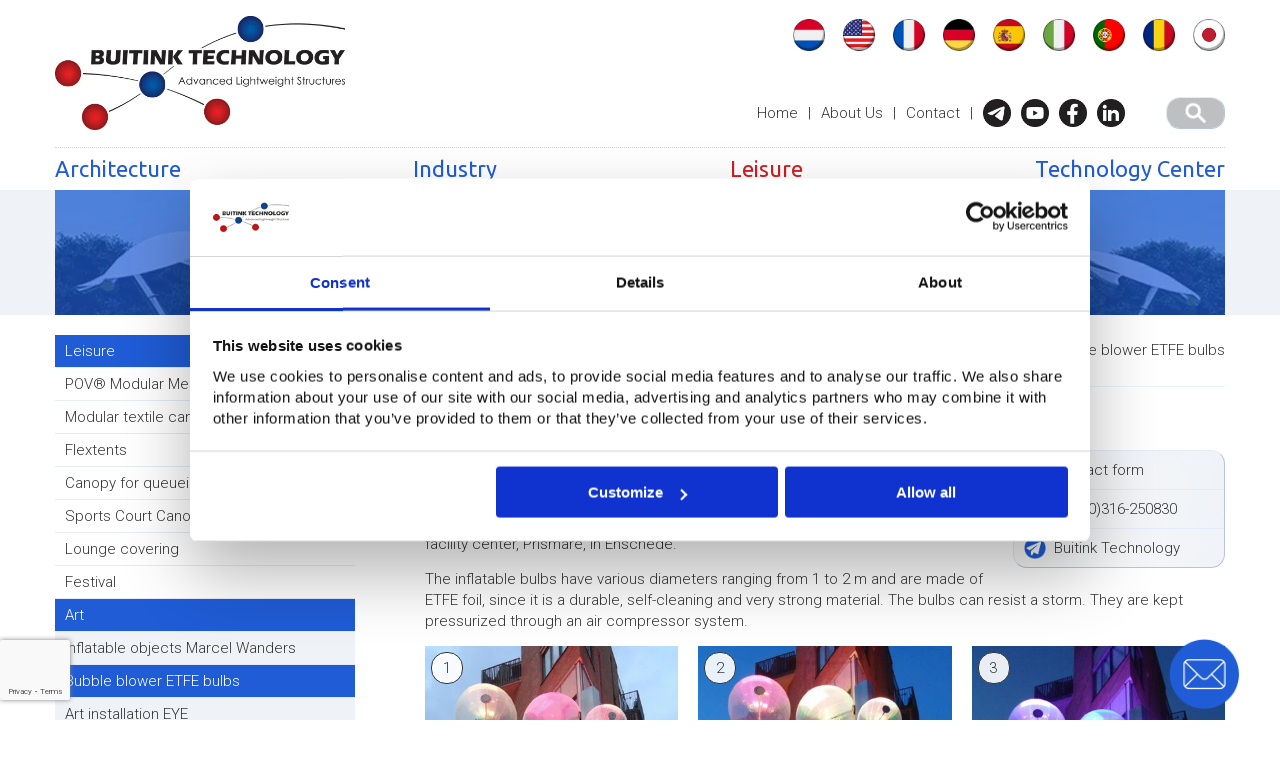

--- FILE ---
content_type: text/html; charset=utf-8
request_url: https://www.buitink-technology.com/leisure/art/bubble-blower-etfe-bulbs
body_size: 29333
content:


<!DOCTYPE html>
<html xmlns="https://www.w3.org/1999/xhtml" lang="nl" xml:lang="nl">

<head>
    
<meta http-equiv="Content-Type" content="text/html; charset=utf-8" />

<html lang="en-GB">




<meta name="viewport" content="width=device-width, initial-scale=1">
<title>ETFE Inflatable Designer Light Bulbs | Bubble blower ETFE bulbs</title>
<meta name="description" content="Buitink Technology&#x27;s inflatable designer light bulbs made of ETFE-foil are durable &amp; self-cleaning! &#x2713;Innovative &#x2605; 70 Years of Experience &#x2713;Production in Holland" />
<meta name="keywords" content="ETFE Inflatable Designer Light Bulbs" />
<meta name="format-detection" content="telephone=no" />

<link rel="canonical" href="https://www.buitink-technology.com/leisure/art/bubble-blower-etfe-bulbs/" />

		<link rel="alternate" hreflang="nl-nl" href="https://www.buitink-technology.com/nl/leisure/kunstwerk/bellenblazer-etfe-bollen/" />
		<link rel="alternate" hreflang="de-de" href="https://www.buitink-technology.com/de/leisure/kunstwerk/aufblasbare-etfe-gluehlampen/" />
		<link rel="alternate" hreflang="en-gb" href="https://www.buitink-technology.com/leisure/art/bubble-blower-etfe-bulbs/" />
		<link rel="alternate" hreflang="fr-fr" href="https://www.buitink-technology.com/fr/leisure/oeuvre-dart/ampoules-etfe-gonflables/" />
		<link rel="alternate" hreflang="es" href="https://www.buitink-technology.com/es/ocio/obras-de-arte/soplador-de-burbujas-esferas-de-etfe/" />
		<link rel="alternate" hreflang="it-it" href="https://www.buitink-technology.com/it/tempo-libero/arte/soffiatore-di-bolle-daria-lampadine-in-etfe/" />
		<link rel="alternate" hreflang="pt-pt" href="https://www.buitink-technology.com/pt/lazer/arte/soprador-de-bolhas-lampadas-de-etfe/" />
		<link rel="alternate" hreflang="ja-jp" href="https://www.buitink-technology.com/ja/&#x30EC;&#x30B8;&#x30E3;&#x30FC;/&#x30A2;&#x30FC;&#x30C8;/&#x30D0;&#x30D6;&#x30EB;&#x30D6;&#x30ED;&#x30EF;&#x30FC;-etfe&#x96FB;&#x7403;/" />
		<link rel="alternate" hreflang="ro" href="https://www.buitink-technology.com/ro/timp-liber/arta/suflanta-cu-bule-becuri-etfe/" />

			<link rel="alternate" hreflang="nl" href="https://www.buitink-technology.com/nl/leisure/kunstwerk/bellenblazer-etfe-bollen/" />
			<link rel="alternate" hreflang="de" href="https://www.buitink-technology.com/de/leisure/kunstwerk/aufblasbare-etfe-gluehlampen/" />
			<link rel="alternate" hreflang="en" href="https://www.buitink-technology.com/leisure/art/bubble-blower-etfe-bulbs/" />
			<link rel="alternate" hreflang="fr" href="https://www.buitink-technology.com/fr/leisure/oeuvre-dart/ampoules-etfe-gonflables/" />
			<link rel="alternate" hreflang="es" href="https://www.buitink-technology.com/es/ocio/obras-de-arte/soplador-de-burbujas-esferas-de-etfe/" />
			<link rel="alternate" hreflang="it" href="https://www.buitink-technology.com/it/tempo-libero/arte/soffiatore-di-bolle-daria-lampadine-in-etfe/" />
			<link rel="alternate" hreflang="pt" href="https://www.buitink-technology.com/pt/lazer/arte/soprador-de-bolhas-lampadas-de-etfe/" />
			<link rel="alternate" hreflang="ja" href="https://www.buitink-technology.com/ja/&#x30EC;&#x30B8;&#x30E3;&#x30FC;/&#x30A2;&#x30FC;&#x30C8;/&#x30D0;&#x30D6;&#x30EB;&#x30D6;&#x30ED;&#x30EF;&#x30FC;-etfe&#x96FB;&#x7403;/" />
			<link rel="alternate" hreflang="ro" href="https://www.buitink-technology.com/ro/timp-liber/arta/suflanta-cu-bule-becuri-etfe/" />

<link rel="alternate" hreflang="x-default" href="https://www.buitink-technology.com/leisure/art/bubble-blower-etfe-bulbs/" />

<script src="https://ajax.aspnetcdn.com/ajax/jQuery/jquery-3.0.0.min.js"></script>
<script src="https://ajax.aspnetcdn.com/ajax/jquery.validate/1.16.0/jquery.validate.min.js"></script>
<script src="https://ajax.aspnetcdn.com/ajax/mvc/5.2.3/jquery.validate.unobtrusive.min.js"></script>

<link rel="stylesheet" href="https://cdn.jsdelivr.net/gh/fancyapps/fancybox@3.5.7/dist/jquery.fancybox.min.css" />
<script src="https://cdn.jsdelivr.net/gh/fancyapps/fancybox@3.5.7/dist/jquery.fancybox.min.js"></script>
  
<link rel="stylesheet" type="text/css" href="/css/style.css" />
<link rel="stylesheet" type="text/css" media="only screen and (min-width: 0px) and (max-width: 900px)" href="/css/style_mobiel.css">

<link rel="preconnect" href="https://fonts.googleapis.com">
<link rel="preconnect" crossorigin href="https://fonts.gstatic.com">
<link rel="stylesheet" href="https://fonts.googleapis.com/css2?family=Roboto:wght@300;400&amp;family=Ubuntu&amp;display=swap">

<script type="text/javascript" defer src="/scripts/MenuLeft.js"></script>	  
<script type="text/javascript" defer src="/scripts/my-jquery.js"></script>




<script type="application/ld+json">{"@context":"https://schema.org","@type":"Organization","@id":"https://www.buitink-technology.com/#organization","name":"Buitink Technology","url":"https://www.buitink-technology.com/","logo":{"@type":"ImageObject","url":"https://www.buitink-technology.com/css/images/logo.png"},"sameAs":["https://www.wikidata.org/wiki/Q236093903","https://www.youtube.com/@buitinktechnology","https://www.google.com/maps/place/Buitink+Zeilmakerij+Duiven+B.V./@51.9617138,6.0052506,17z/"],"contactPoint":[{"@type":"ContactPoint","contactType":"sales","email":"sales@buitink-technology.com","telephone":"+31-316-25-08-30","areaServed":"Worldwide"}]}</script>
<script type="application/ld+json">{"@context":"https://schema.org","@type":"WebSite","@id":"https://www.buitink-technology.com/#website","name":"Buitink Technology","url":"https://www.buitink-technology.com/","inLanguage":"en-GB","publisher":{"@id":"https://www.buitink-technology.com/#organization"},"potentialAction":{"@type":"SearchAction","target":"https://www.buitink-technology.com/search/?q={search_term_string}","query-input":"required name=search_term_string"}}</script>




<script type="application/ld+json">
{"@context":"https://schema.org","@graph":[{"@context":"https://schema.org","@type":"WebPage","@id":"https://www.buitink-technology.com/leisure/art/bubble-blower-etfe-bulbs/#webpage","url":"https://www.buitink-technology.com/leisure/art/bubble-blower-etfe-bulbs/","name":"ETFE Inflatable Designer Light Bulbs","description":"Buitink Technology's inflatable designer light bulbs made of ETFE-foil are durable & self-cleaning! ✓Innovative ★ 70 Years of Experience ✓Production in Holland","inLanguage":"en-GB","isPartOf":{"@id":"https://www.buitink-technology.com/#website"},"breadcrumb":{"@type":"BreadcrumbList","itemListElement":[{"@type":"ListItem","position":1,"name":"uk","item":"https://www.buitink-technology.com/"},{"@type":"ListItem","position":2,"name":"Leisure","item":"https://www.buitink-technology.com/leisure/"},{"@type":"ListItem","position":3,"name":"Art","item":"https://www.buitink-technology.com/leisure/art/"},{"@type":"ListItem","position":4,"name":"ETFE Inflatable Designer Light Bulbs","item":"https://www.buitink-technology.com/leisure/art/bubble-blower-etfe-bulbs/"}]},"primaryImageOfPage":{"@type":"ImageObject","url":"https://www.buitink-technology.com/media/5ghbmktk/etfe_bollen_met_led_05.jpg","caption":"Etfe Bollen Met Led 05"},"image":["https://www.buitink-technology.com/media/5ghbmktk/etfe_bollen_met_led_05.jpg","https://www.buitink-technology.com/media/zfclkass/etfe_bollen_met_led_06.jpg","https://www.buitink-technology.com/media/yrtoii5s/etfe_bollen_met_led_07.jpg","https://www.buitink-technology.com/media/cvshdemd/etfe_bollen_met_led_08.jpg","https://www.buitink-technology.com/media/gnapg0mn/etfe_bollen_met_led_09.jpg","https://www.buitink-technology.com/media/zrobuthj/etfe_bollen_met_led_10.jpg","https://www.buitink-technology.com/media/qscmflod/etfe_bollen_met_led_01.jpg","https://www.buitink-technology.com/media/jmchs32w/etfe_bollen_met_led_02.jpg","https://www.buitink-technology.com/media/dnyoin5r/etfe_bollen_met_led_03.jpg"]}]}
</script>



<!-- Global site tag (gtag.js) - Google Analytics -->
<script async src="https://www.googletagmanager.com/gtag/js?id=UA-37531221-1"></script>
<script>
  window.dataLayer = window.dataLayer || [];
  function gtag(){dataLayer.push(arguments);}
  gtag('js', new Date());

  gtag('config', 'UA-37531221-1',{'anonymize_ip':true});
</script>

<!-- Google Tag Manager -->
<script>(function(w,d,s,l,i){w[l]=w[l]||[];w[l].push({'gtm.start':
new Date().getTime(),event:'gtm.js'});var f=d.getElementsByTagName(s)[0],
j=d.createElement(s),dl=l!='dataLayer'?'&l='+l:'';j.async=true;j.src=
'https://www.googletagmanager.com/gtm.js?id='+i+dl;f.parentNode.insertBefore(j,f);
})(window,document,'script','dataLayer','GTM-5H2R86V');</script>
<!-- End Google Tag Manager -->

<link rel="apple-touch-icon" sizes="180x180" href="/apple-touch-icon.png">
<link rel="icon" type="image/png" sizes="32x32" href="/favicon-32x32.png">
<link rel="icon" type="image/png" sizes="16x16" href="/favicon-16x16.png">
<link rel="manifest" href="/site.webmanifest">
<link rel="mask-icon" color="#5bbad5" href="/safari-pinned-tab.svg">
<meta name="msapplication-TileColor" content="#da532c">
<meta name="theme-color" content="#ffffff">





<script type="text/javascript">
_linkedin_partner_id = "6128458";
window._linkedin_data_partner_ids = window._linkedin_data_partner_ids || [];
window._linkedin_data_partner_ids.push(_linkedin_partner_id);
</script><script type="text/javascript">
(function(l) {
if (!l){window.lintrk = function(a,b){window.lintrk.q.push([a,b])};
window.lintrk.q=[]}
var s = document.getElementsByTagName("script")[0];
var b = document.createElement("script");
b.type = "text/javascript";b.async = true;
b.src = "https://snap.licdn.com/li.lms-analytics/insight.min.js";
s.parentNode.insertBefore(b, s);})(window.lintrk);
</script>
<noscript>
<img height="1" width="1" style="display:none;" alt="" src="https://px.ads.linkedin.com/collect/?pid=6128458&fmt=gif" />
</noscript> 


</head>
  
<body>
    
    
 <!-- Google Tag Manager (noscript) -->
<noscript><iframe src="https://www.googletagmanager.com/ns.html?id=GTM-5H2R86V"
height="0" width="0" style="display:none;visibility:hidden"></iframe></noscript>
<!-- End Google Tag Manager (noscript) -->

 <!-- Google-code voor remarketingtag -->
	<script type="text/javascript">
	/* <![CDATA[ */
	var google_conversion_id = 999646210;
	var google_custom_params = window.google_tag_params;
	var google_remarketing_only = true;
	/* ]]> */
	</script>
	
	<script type="text/javascript" src="//www.googleadservices.com/pagead/conversion.js">
	</script>
	
	<!--<noscript>
	<div style="display:inline;">
	<img height="1" width="1" style="border-style:none;" alt="" src="//googleads.g.doubleclick.net/pagead/viewthroughconversion/999646210/?guid=ON&amp;script=0"/>
	</div>
	</noscript>-->
    
    <button onclick="scrollToTop()" id="scrollBtn" title="Go to top">&#8593;</button>
    
<div class="page">
            
    <div class="header">
        <div class="headerTop">
	        <div class="desktophide mobilecontact">
                <p>
                    <a href="tel:+31316250830" onclick="_gaq.push(['_trackEvent', 'Contact', 'klik TELEFOONNUMMER', 'Bellen'])">+31 (0)316-250830</a> |
                    <a href="/cdn-cgi/l/email-protection#660f0800092604130f120f080d4b1203050e08090a09011f4805090b" onclick="_gaq.push(['_trackEvent', 'Contact', 'klik EMAILADRES', 'Emailen'])"><span class="__cf_email__" data-cfemail="5831363e37183a2d312c313633752c3d3b30363734373f21763b3735">[email&#160;protected]</span></a>
                </p>
	        </div><!--einde mobilecontact-->
           

<div class="logoDiv">
<a href="https://www.buitink-technology.com"><img src="https://www.buitink-technology.com/2013/images/logo.gif" width="100%" height="auto"  title="Buitink Technology" alt="Buitink Technology English" class="logo" /></a>
</div>








            <div class="headerRight">
    
                <div class="block_flag">

<a href="/nl/leisure/kunstwerk/bellenblazer-etfe-bollen"><img src="/css/images/BuitinkTechnology_nl.png" alt="NL" title="NL" /></a>
<a href="/leisure/art/bubble-blower-etfe-bulbs"><img src="/css/images/BuitinkTechnology_us.png" alt="Buitink Technology US" title="US" /></a>
<a href="/fr/leisure/oeuvre-dart/ampoules-etfe-gonflables"><img src="/css/images/BuitinkTechnology_fr.png" alt="Buitink Technology FR" title="FR" /></a>
<a href="/de/leisure/kunstwerk/aufblasbare-etfe-gluehlampen"><img src="/css/images/BuitinkTechnology_de.png" alt="Buitink Technology DE" title="DE" /></a>
<a href="/es/ocio/obras-de-arte/soplador-de-burbujas-esferas-de-etfe"><img src="/css/images/BuitinkTechnology_es.png" alt="Buitink Technology ES" title="ES" /></a>
<a href="/it/tempo-libero/arte/soffiatore-di-bolle-daria-lampadine-in-etfe"><img src="/css/images/BuitinkTechnology_it.png" alt="Buitink Technology IT" title="IT" /></a>
<a href="/pt/lazer/arte/soprador-de-bolhas-lampadas-de-etfe"><img src="/css/images/BuitinkTechnology_pt.png" alt="Buitink Technology PT" title="PT" /></a>
<a href="/ro/timp-liber/arta/suflanta-cu-bule-becuri-etfe"><img src="/css/images/BuitinkTechnology_ro.png" alt="Buitink Technology RO" title="RO" /></a>
<a href="/ja/&#x30EC;&#x30B8;&#x30E3;&#x30FC;/&#x30A2;&#x30FC;&#x30C8;/&#x30D0;&#x30D6;&#x30EB;&#x30D6;&#x30ED;&#x30EF;&#x30FC;-etfe&#x96FB;&#x7403;"><img src="/css/images/BuitinkTechnology_ja.png" alt="Buitink Technology JP" title="JP" /></a>
                </div>  
                <div class="menuBar">
                    
                    <div class="search">
                        

<a href="/search-in-website#zoeken"><img src="/css/images/zoekimage.png" alt="Search in website " title="Search in website " /></a>







                        
                        
                        
                    
                    
                    
                    </div>
                    
                    
                    
                    
                    
<div class="menuBarforHide">
<ul>
        <li><a href="/">Home</a></li>
        <li>|</li>
        <li><a href="/about-us">About Us</a></li>
        <li>|</li>
        <li><a href="/contact">Contact</a></li>
        <li>|</li>
            <a title="linkedIn_BuitinkTechnology" target="_blank" href="https://www.linkedin.com/company/buitink-technology/" class="linkedIn"><img src="/css/images/spacer.gif" alt="linkedin Buitink Technology" width="22" height="22" /></a>
            <a title="facebook_BuitinkTechnology" target="_blank" href="https://www.facebook.com/BuitinkTechnology/" class="facebook"><img src="/css/images/spacer.gif" alt="facebook Buitink Technology" width="22" height="22" /></a>
            <a title="youtube_BuitinkTechnology" target="_blank" href="https://www.youtube.com/user/buitinktechnology?feature=mhee" class="youtube"><img src="/css/images/spacer.gif" alt="youtube Buitink Technology" width="22" height="22" /></a>
            <a title="email_BuitinkTechnology" target="_blank" href="/cdn-cgi/l/email-protection#5724363b32241735223e233e393c7a2332343f39383b38302e7934383a" class="email_menu"><img src="/css/images/spacer.gif" alt="pinterest Buitink Technology" width="22" height="22" /></a>
  </ul>
  </div><!--einde menuBarforHide-->
    
		
                </div><!--einde menuBar-->
            </div><!--einde headerRight-->
    
        </div><!--einde headerTop-->

        <div class="mainMenu">
            
            
            
            


<ul class="menu-mob-click">
    <li class="desktophide current"><a href="#">MENU</a></li>
</ul>


<ul class="hoofdmenu">
        <li id="About us" class="">
            <a href="/about-us">About us</a>
        </li>
        <li id="Architecture" class="">
            <a href="/architecture">Architecture</a>
        </li>
        <li id="Industry" class="">
            <a href="/industry">Industry</a>
        </li>
        <li id="Leisure" class="">
            <a href="/leisure">Leisure</a>
        </li>
        <li id="Technology Center" class="">
            <a href="/technology-center">Technology Center</a>
        </li>
        <li id="Sitemap" class="">
            <a href="/sitemap">Sitemap</a>
        </li>
</ul>
        </div><!--einde mainMenu-->

    </div><!--einde header-->
    
        


<div class="bannerInner_page">
   












<div class="bannerInner">
    
  
      
      
     
                <div class="bannerSubLayer1"><img src="/css/images/banner_leisure.jpg" alt="Banner Buitink Technology" width="1170" height="125" /></div>
        
       
       
    
   
    
  
    <div class="bannerSubTekst1">We solve it with a flexible lightweight solution!</div>
    <div class="bannerSubTekst2">since 1948</div>
</div>




</div>
<div class="height20"></div>
<div class="content">
    <div class="sideBar">   
        


<div class="toggler desktophide"><a>Make your choice <span>+</span></a></div>
<div class="overlayVoorMobielMenu"></div>








<div class="Leftmenu">
        <ul id="langenavigatie About us" class="parent1">
            <li id="About us" class="LeftTopmenuItem">
                <a class="" href="/about-us">About us</a>
                        <ul id="Team" class="parent2">
                            <li id="Team" class="">
                                <a class="" href="/about-us/team">Team</a>
                            </li>
                        </ul>
                        <ul id="Social Responsible Management" class="parent2">
                            <li id="Social Responsible Management" class="">
                                <a class="" href="/about-us/social-responsible-management">Social Responsible Management</a>
                            </li>
                        </ul>
                        <ul id="ISO-9001" class="parent2">
                            <li id="ISO-9001" class="">
                                <a class="" href="/about-us/iso-9001">ISO-9001</a>
                            </li>
                        </ul>
                        <ul id="VCA" class="parent2">
                            <li id="VCA" class="">
                                <a class="" href="/about-us/vca">VCA</a>
                            </li>
                        </ul>
                        <ul id="Work placement" class="parent2">
                            <li id="Work placement" class="">
                                <a class="" href="/about-us/work-placement">Work placement</a>
                            </li>
                        </ul>
                        <ul id="Vacancies" class="parent2">
                            <li id="Vacancies" class="">
                                <a class="" href="/about-us/vacancies">Vacancies</a>
                                        <ul id="Field service mechanic" class="parent3">
                                            <li id="Field service mechanic" class="">
                                            <a class="" href="/about-us/vacancies/field-service-mechanic">Field service mechanic</a>
                                               
                                               
                                               
                                               
                                            </li>
                                         </ul>
                            </li>
                        </ul>
                        <ul id="Lunch and Learn" class="parent2">
                            <li id="Lunch and Learn" class="">
                                <a class="" href="/about-us/lunch-and-learn">Lunch and Learn</a>
                            </li>
                        </ul>
                        <ul id="Adress and routing" class="parent2">
                            <li id="Adress and routing" class="">
                                <a class="" href="/about-us/adress-and-routing">Adress and routing</a>
                                        <ul id="Head Office Duiven" class="parent3">
                                            <li id="Head Office Duiven" class="">
                                            <a class="" href="/about-us/adress-and-routing/head-office-duiven">Head Office Duiven</a>
                                               
                                               
                                               
                                               
                                            </li>
                                         </ul>
                                        <ul id="Location Brasov Romania" class="parent3">
                                            <li id="Location Brasov Romania" class="">
                                            <a class="" href="/about-us/adress-and-routing/location-brasov-romania">Location Brasov Romania</a>
                                               
                                               
                                               
                                               
                                            </li>
                                         </ul>
                                        <ul id="Location Fagaras Romania" class="parent3">
                                            <li id="Location Fagaras Romania" class="">
                                            <a class="" href="/about-us/adress-and-routing/location-fagaras-romania">Location Fagaras Romania</a>
                                               
                                               
                                               
                                               
                                            </li>
                                         </ul>
                            </li>
                        </ul>
                        <ul id="Sustainability" class="parent2">
                            <li id="Sustainability" class="">
                                <a class="" href="/about-us/sustainability">Sustainability</a>
                            </li>
                        </ul>
            </li>
        </ul>
        <ul id="langenavigatie Architecture" class="parent1">
            <li id="Architecture" class="LeftTopmenuItem">
                <a class="" href="/architecture">Architecture</a>
                        <ul id="Lightweight canopies" class="parent2">
                            <li id="Lightweight canopies" class="">
                                <a class="" href="/architecture/lightweight-canopies">Lightweight canopies</a>
                                        <ul id="Roof bus station Zwolle" class="parent3">
                                            <li id="Roof bus station Zwolle" class="">
                                            <a class="" href="/architecture/lightweight-canopies/roof-bus-station-zwolle">Roof bus station Zwolle</a>
                                               
                                               
                                               
                                               
                                            </li>
                                         </ul>
                                        <ul id="Canopy bus station Leidsche Rijn Centre" class="parent3">
                                            <li id="Canopy bus station Leidsche Rijn Centre" class="">
                                            <a class="" href="/architecture/lightweight-canopies/canopy-bus-station-leidsche-rijn-centre">Canopy bus station Leidsche Rijn Centre</a>
                                               
                                               
                                               
                                               
                                            </li>
                                         </ul>
                                        <ul id="Canopy Camping Oranjezon" class="parent3">
                                            <li id="Canopy Camping Oranjezon" class="">
                                            <a class="" href="/architecture/lightweight-canopies/canopy-camping-oranjezon">Canopy Camping Oranjezon</a>
                                               
                                               
                                               
                                               
                                            </li>
                                         </ul>
                                        <ul id="Lily trees membranes Singapore" class="parent3">
                                            <li id="Lily trees membranes Singapore" class="">
                                            <a class="" href="/architecture/lightweight-canopies/lily-trees-membranes-singapore">Lily trees membranes Singapore</a>
                                               
                                               
                                               
                                               
                                            </li>
                                         </ul>
                                        <ul id="Tensioned membrane canopy Haga hospital" class="parent3">
                                            <li id="Tensioned membrane canopy Haga hospital" class="">
                                            <a class="" href="/architecture/lightweight-canopies/tensioned-membrane-canopy-haga-hospital">Tensioned membrane canopy Haga hospital</a>
                                               
                                               
                                               
                                               
                                            </li>
                                         </ul>
                                        <ul id="Tensioned membrane canopy Holland PTC" class="parent3">
                                            <li id="Tensioned membrane canopy Holland PTC" class="">
                                            <a class="" href="/architecture/lightweight-canopies/tensioned-membrane-canopy-holland-ptc">Tensioned membrane canopy Holland PTC</a>
                                               
                                               
                                               
                                               
                                            </li>
                                         </ul>
                                        <ul id="Tensioned membrane crematory" class="parent3">
                                            <li id="Tensioned membrane crematory" class="">
                                            <a class="" href="/architecture/lightweight-canopies/tensioned-membrane-crematory">Tensioned membrane crematory</a>
                                               
                                               
                                               
                                               
                                            </li>
                                         </ul>
                                        <ul id="Tensioned membrane busterminal" class="parent3">
                                            <li id="Tensioned membrane busterminal" class="">
                                            <a class="" href="/architecture/lightweight-canopies/tensioned-membrane-busterminal">Tensioned membrane busterminal</a>
                                               
                                               
                                               
                                               
                                            </li>
                                         </ul>
                                        <ul id="Terrace covering Crown Plaza" class="parent3">
                                            <li id="Terrace covering Crown Plaza" class="">
                                            <a class="" href="/architecture/lightweight-canopies/terrace-covering-crown-plaza">Terrace covering Crown Plaza</a>
                                               
                                               
                                               
                                               
                                            </li>
                                         </ul>
                                        <ul id="Membrane canopy Hong Kong" class="parent3">
                                            <li id="Membrane canopy Hong Kong" class="">
                                            <a class="" href="/architecture/lightweight-canopies/membrane-canopy-hong-kong">Membrane canopy Hong Kong</a>
                                               
                                               
                                               
                                               
                                            </li>
                                         </ul>
                                        <ul id="Canopies car dealer" class="parent3">
                                            <li id="Canopies car dealer" class="">
                                            <a class="" href="/architecture/lightweight-canopies/canopies-car-dealer">Canopies car dealer</a>
                                               
                                               
                                               
                                               
                                            </li>
                                         </ul>
                                        <ul id="Tensioned Membrane Hong Kong" class="parent3">
                                            <li id="Tensioned Membrane Hong Kong" class="">
                                            <a class="" href="/architecture/lightweight-canopies/tensioned-membrane-hong-kong">Tensioned Membrane Hong Kong</a>
                                               
                                               
                                               
                                               
                                            </li>
                                         </ul>
                                        <ul id="Tensioned membrane dome Caen" class="parent3">
                                            <li id="Tensioned membrane dome Caen" class="">
                                            <a class="" href="/architecture/lightweight-canopies/tensioned-membrane-dome-caen">Tensioned membrane dome Caen</a>
                                               
                                               
                                               
                                               
                                            </li>
                                         </ul>
                                        <ul id="Tensioned Membrane Bergermeer" class="parent3">
                                            <li id="Tensioned Membrane Bergermeer" class="">
                                            <a class="" href="/architecture/lightweight-canopies/tensioned-membrane-bergermeer">Tensioned Membrane Bergermeer</a>
                                               
                                               
                                               
                                               
                                            </li>
                                         </ul>
                                        <ul id="Temporary membrane structure Carr&#xE9; des Arts" class="parent3">
                                            <li id="Temporary membrane structure Carr&#xE9; des Arts" class="">
                                            <a class="" href="/architecture/lightweight-canopies/temporary-membrane-structure-carre-des-arts">Temporary membrane structure Carr&#xE9; des Arts</a>
                                               
                                               
                                               
                                               
                                            </li>
                                         </ul>
                                        <ul id="Free form stretched roofings" class="parent3">
                                            <li id="Free form stretched roofings" class="">
                                            <a class="" href="/architecture/lightweight-canopies/free-form-stretched-roofings">Free form stretched roofings</a>
                                               
                                               
                                               
                                               
                                            </li>
                                         </ul>
                                        <ul id="Tensioned membranes Wassink" class="parent3">
                                            <li id="Tensioned membranes Wassink" class="">
                                            <a class="" href="/architecture/lightweight-canopies/tensioned-membranes-wassink">Tensioned membranes Wassink</a>
                                               
                                               
                                               
                                               
                                            </li>
                                         </ul>
                                        <ul id="Tensioned membrane Pringle" class="parent3">
                                            <li id="Tensioned membrane Pringle" class="">
                                            <a class="" href="/architecture/lightweight-canopies/tensioned-membrane-pringle">Tensioned membrane Pringle</a>
                                               
                                               
                                               
                                               
                                            </li>
                                         </ul>
                                        <ul id="Membrane bridge Floriade" class="parent3">
                                            <li id="Membrane bridge Floriade" class="">
                                            <a class="" href="/architecture/lightweight-canopies/membrane-bridge-floriade">Membrane bridge Floriade</a>
                                               
                                               
                                               
                                               
                                            </li>
                                         </ul>
                                        <ul id="Umbrellas entrance Floriade" class="parent3">
                                            <li id="Umbrellas entrance Floriade" class="">
                                            <a class="" href="/architecture/lightweight-canopies/umbrellas-entrance-floriade">Umbrellas entrance Floriade</a>
                                               
                                               
                                               
                                               
                                            </li>
                                         </ul>
                                        <ul id="Tennis court roof PVDV" class="parent3">
                                            <li id="Tennis court roof PVDV" class="">
                                            <a class="" href="/architecture/lightweight-canopies/tennis-court-roof-pvdv">Tennis court roof PVDV</a>
                                               
                                               
                                               
                                               
                                            </li>
                                         </ul>
                                        <ul id="Smokers canopy in Amsterdam" class="parent3">
                                            <li id="Smokers canopy in Amsterdam" class="">
                                            <a class="" href="/architecture/lightweight-canopies/smokers-canopy-in-amsterdam">Smokers canopy in Amsterdam</a>
                                               
                                               
                                               
                                               
                                            </li>
                                         </ul>
                                        <ul id="Canopy structure Mikado in Waalwijk" class="parent3">
                                            <li id="Canopy structure Mikado in Waalwijk" class="">
                                            <a class="" href="/architecture/lightweight-canopies/canopy-structure-mikado-in-waalwijk">Canopy structure Mikado in Waalwijk</a>
                                               
                                               
                                               
                                               
                                            </li>
                                         </ul>
                                        <ul id="Membrane awning ZEP" class="parent3">
                                            <li id="Membrane awning ZEP" class="">
                                            <a class="" href="/architecture/lightweight-canopies/membrane-awning-zep">Membrane awning ZEP</a>
                                               
                                               
                                               
                                               
                                            </li>
                                         </ul>
                                        <ul id="Membrane structure UMC Groningen" class="parent3">
                                            <li id="Membrane structure UMC Groningen" class="">
                                            <a class="" href="/architecture/lightweight-canopies/membrane-structure-umc-groningen">Membrane structure UMC Groningen</a>
                                               
                                               
                                               
                                               
                                            </li>
                                         </ul>
                                        <ul id="Dismoutable covering in Thorn" class="parent3">
                                            <li id="Dismoutable covering in Thorn" class="">
                                            <a class="" href="/architecture/lightweight-canopies/dismoutable-covering-in-thorn">Dismoutable covering in Thorn</a>
                                               
                                               
                                               
                                               
                                            </li>
                                         </ul>
                                        <ul id="Awnings for hospital in Deventer" class="parent3">
                                            <li id="Awnings for hospital in Deventer" class="">
                                            <a class="" href="/architecture/lightweight-canopies/awnings-for-hospital-in-deventer">Awnings for hospital in Deventer</a>
                                               
                                               
                                               
                                               
                                            </li>
                                         </ul>
                                        <ul id="Church Maassluis" class="parent3">
                                            <li id="Church Maassluis" class="">
                                            <a class="" href="/architecture/lightweight-canopies/church-maassluis">Church Maassluis</a>
                                               
                                               
                                               
                                               
                                            </li>
                                         </ul>
                                        <ul id="Covering the Braingate" class="parent3">
                                            <li id="Covering the Braingate" class="">
                                            <a class="" href="/architecture/lightweight-canopies/covering-the-braingate">Covering the Braingate</a>
                                               
                                               
                                               
                                               
                                            </li>
                                         </ul>
                                        <ul id="Libelle pavillion" class="parent3">
                                            <li id="Libelle pavillion" class="">
                                            <a class="" href="/architecture/lightweight-canopies/libelle-pavillion">Libelle pavillion</a>
                                               
                                               
                                               
                                               
                                            </li>
                                         </ul>
                                        <ul id="Membrane Roobol" class="parent3">
                                            <li id="Membrane Roobol" class="">
                                            <a class="" href="/architecture/lightweight-canopies/membrane-roobol">Membrane Roobol</a>
                                               
                                               
                                               
                                               
                                            </li>
                                         </ul>
                                        <ul id="Membranes Dolfinarium" class="parent3">
                                            <li id="Membranes Dolfinarium" class="">
                                            <a class="" href="/architecture/lightweight-canopies/membranes-dolfinarium">Membranes Dolfinarium</a>
                                               
                                               
                                               
                                               
                                            </li>
                                         </ul>
                                        <ul id="Covering platform Garage Stam" class="parent3">
                                            <li id="Covering platform Garage Stam" class="">
                                            <a class="" href="/architecture/lightweight-canopies/covering-platform-garage-stam">Covering platform Garage Stam</a>
                                               
                                               
                                               
                                               
                                            </li>
                                         </ul>
                                        <ul id="Apenheul zoo membrane" class="parent3">
                                            <li id="Apenheul zoo membrane" class="">
                                            <a class="" href="/architecture/lightweight-canopies/apenheul-zoo-membrane">Apenheul zoo membrane</a>
                                               
                                               
                                               
                                               
                                            </li>
                                         </ul>
                                        <ul id="Open-air theater Soest" class="parent3">
                                            <li id="Open-air theater Soest" class="">
                                            <a class="" href="/architecture/lightweight-canopies/open-air-theater-soest">Open-air theater Soest</a>
                                               
                                               
                                               
                                               
                                            </li>
                                         </ul>
                                        <ul id="Butterfly exhibition Floriade" class="parent3">
                                            <li id="Butterfly exhibition Floriade" class="">
                                            <a class="" href="/architecture/lightweight-canopies/butterfly-exhibition-floriade">Butterfly exhibition Floriade</a>
                                               
                                               
                                               
                                               
                                            </li>
                                         </ul>
                                        <ul id="Paper dome" class="parent3">
                                            <li id="Paper dome" class="">
                                            <a class="" href="/architecture/lightweight-canopies/paper-dome">Paper dome</a>
                                               
                                               
                                               
                                               
                                            </li>
                                         </ul>
                                        <ul id="Square covering Nedap" class="parent3">
                                            <li id="Square covering Nedap" class="">
                                            <a class="" href="/architecture/lightweight-canopies/square-covering-nedap">Square covering Nedap</a>
                                               
                                               
                                               
                                               
                                            </li>
                                         </ul>
                                        <ul id="Entrance awnings Hoge veld" class="parent3">
                                            <li id="Entrance awnings Hoge veld" class="">
                                            <a class="" href="/architecture/lightweight-canopies/entrance-awnings-hoge-veld">Entrance awnings Hoge veld</a>
                                               
                                               
                                               
                                               
                                            </li>
                                         </ul>
                                        <ul id="Membrane dance and debate hall" class="parent3">
                                            <li id="Membrane dance and debate hall" class="">
                                            <a class="" href="/architecture/lightweight-canopies/membrane-dance-and-debate-hall">Membrane dance and debate hall</a>
                                               
                                               
                                               
                                               
                                            </li>
                                         </ul>
                                        <ul id="Bicycle bridge pavilion Wijhe" class="parent3">
                                            <li id="Bicycle bridge pavilion Wijhe" class="">
                                            <a class="" href="/architecture/lightweight-canopies/bicycle-bridge-pavilion-wijhe">Bicycle bridge pavilion Wijhe</a>
                                               
                                               
                                               
                                               
                                            </li>
                                         </ul>
                                        <ul id="Coverings house Voorschoten" class="parent3">
                                            <li id="Coverings house Voorschoten" class="">
                                            <a class="" href="/architecture/lightweight-canopies/coverings-house-voorschoten">Coverings house Voorschoten</a>
                                               
                                               
                                               
                                               
                                            </li>
                                         </ul>
                                        <ul id="Entrance canopy Elysium Bleiswijk" class="parent3">
                                            <li id="Entrance canopy Elysium Bleiswijk" class="">
                                            <a class="" href="/architecture/lightweight-canopies/entrance-canopy-elysium-bleiswijk">Entrance canopy Elysium Bleiswijk</a>
                                               
                                               
                                               
                                               
                                            </li>
                                         </ul>
                                        <ul id="Dry run on Jersey Island" class="parent3">
                                            <li id="Dry run on Jersey Island" class="">
                                            <a class="" href="/architecture/lightweight-canopies/dry-run-on-jersey-island">Dry run on Jersey Island</a>
                                               
                                               
                                               
                                               
                                            </li>
                                         </ul>
                            </li>
                        </ul>
                        <ul id="(ETFE) cushion roofs" class="parent2">
                            <li id="(ETFE) cushion roofs" class="">
                                <a class="" href="/architecture/etfe-cushion-roofs">(ETFE) cushion roofs</a>
                                        <ul id="Air cushion roof for Hortus" class="parent3">
                                            <li id="Air cushion roof for Hortus" class="">
                                            <a class="" href="/architecture/etfe-cushion-roofs/air-cushion-roof-for-hortus">Air cushion roof for Hortus</a>
                                               
                                               
                                               
                                               
                                            </li>
                                         </ul>
                                        <ul id="Lens-shaped ETFE cushions ARTFX campus" class="parent3">
                                            <li id="Lens-shaped ETFE cushions ARTFX campus" class="">
                                            <a class="" href="/architecture/etfe-cushion-roofs/lens-shaped-etfe-cushions-artfx-campus">Lens-shaped ETFE cushions ARTFX campus</a>
                                               
                                               
                                               
                                               
                                            </li>
                                         </ul>
                                        <ul id="Air-cushion roof Hellebrekers" class="parent3">
                                            <li id="Air-cushion roof Hellebrekers" class="">
                                            <a class="" href="/architecture/etfe-cushion-roofs/air-cushion-roof-hellebrekers">Air-cushion roof Hellebrekers</a>
                                               
                                               
                                               
                                               
                                            </li>
                                         </ul>
                                        <ul id="Renovation ETFE roof Ganzenhoef" class="parent3">
                                            <li id="Renovation ETFE roof Ganzenhoef" class="">
                                            <a class="" href="/architecture/etfe-cushion-roofs/renovation-etfe-roof-ganzenhoef">Renovation ETFE roof Ganzenhoef</a>
                                               
                                               
                                               
                                               
                                            </li>
                                         </ul>
                                        <ul id="ETFE domes station Utrecht" class="parent3">
                                            <li id="ETFE domes station Utrecht" class="">
                                            <a class="" href="/architecture/etfe-cushion-roofs/etfe-domes-station-utrecht">ETFE domes station Utrecht</a>
                                               
                                               
                                               
                                               
                                            </li>
                                         </ul>
                                        <ul id="ETFE air cushion systems facade Caen" class="parent3">
                                            <li id="ETFE air cushion systems facade Caen" class="">
                                            <a class="" href="/architecture/etfe-cushion-roofs/etfe-air-cushion-systems-facade-caen">ETFE air cushion systems facade Caen</a>
                                               
                                               
                                               
                                               
                                            </li>
                                         </ul>
                                        <ul id="Air cushion roof Tarbes" class="parent3">
                                            <li id="Air cushion roof Tarbes" class="">
                                            <a class="" href="/architecture/etfe-cushion-roofs/air-cushion-roof-tarbes">Air cushion roof Tarbes</a>
                                               
                                               
                                               
                                               
                                            </li>
                                         </ul>
                                        <ul id="ETFE air cushion roof atrium" class="parent3">
                                            <li id="ETFE air cushion roof atrium" class="">
                                            <a class="" href="/architecture/etfe-cushion-roofs/etfe-air-cushion-roof-atrium">ETFE air cushion roof atrium</a>
                                               
                                               
                                               
                                               
                                            </li>
                                         </ul>
                                        <ul id="Removable aircushion roof swimmingpool" class="parent3">
                                            <li id="Removable aircushion roof swimmingpool" class="">
                                            <a class="" href="/architecture/etfe-cushion-roofs/removable-aircushion-roof-swimmingpool">Removable aircushion roof swimmingpool</a>
                                               
                                               
                                               
                                               
                                            </li>
                                         </ul>
                                        <ul id="ETFE air cushion dome Sigmax" class="parent3">
                                            <li id="ETFE air cushion dome Sigmax" class="">
                                            <a class="" href="/architecture/etfe-cushion-roofs/etfe-air-cushion-dome-sigmax">ETFE air cushion dome Sigmax</a>
                                               
                                               
                                               
                                               
                                            </li>
                                         </ul>
                                        <ul id="ETFE air cushion roof JinSo" class="parent3">
                                            <li id="ETFE air cushion roof JinSo" class="">
                                            <a class="" href="/architecture/etfe-cushion-roofs/etfe-air-cushion-roof-jinso">ETFE air cushion roof JinSo</a>
                                               
                                               
                                               
                                               
                                            </li>
                                         </ul>
                                        <ul id="ETFE air-cushion roof in Leiden" class="parent3">
                                            <li id="ETFE air-cushion roof in Leiden" class="">
                                            <a class="" href="/architecture/etfe-cushion-roofs/etfe-air-cushion-roof-in-leiden">ETFE air-cushion roof in Leiden</a>
                                               
                                               
                                               
                                               
                                            </li>
                                         </ul>
                                        <ul id="ETFE air-cushion roof with sun protection" class="parent3">
                                            <li id="ETFE air-cushion roof with sun protection" class="">
                                            <a class="" href="/architecture/etfe-cushion-roofs/etfe-air-cushion-roof-with-sun-protection">ETFE air-cushion roof with sun protection</a>
                                               
                                               
                                               
                                               
                                            </li>
                                         </ul>
                                        <ul id="ETFE air-cushion awnings in Apenheul" class="parent3">
                                            <li id="ETFE air-cushion awnings in Apenheul" class="">
                                            <a class="" href="/architecture/etfe-cushion-roofs/etfe-air-cushion-awnings-in-apenheul">ETFE air-cushion awnings in Apenheul</a>
                                               
                                               
                                               
                                               
                                            </li>
                                         </ul>
                                        <ul id="Air-cushion roof Southampton" class="parent3">
                                            <li id="Air-cushion roof Southampton" class="">
                                            <a class="" href="/architecture/etfe-cushion-roofs/air-cushion-roof-southampton">Air-cushion roof Southampton</a>
                                               
                                               
                                               
                                               
                                            </li>
                                         </ul>
                                        <ul id="ETFE air-cushion roof in Lyon" class="parent3">
                                            <li id="ETFE air-cushion roof in Lyon" class="">
                                            <a class="" href="/architecture/etfe-cushion-roofs/etfe-air-cushion-roof-in-lyon">ETFE air-cushion roof in Lyon</a>
                                               
                                               
                                               
                                               
                                            </li>
                                         </ul>
                                        <ul id="ETFE roof lighting Barajas airport" class="parent3">
                                            <li id="ETFE roof lighting Barajas airport" class="">
                                            <a class="" href="/architecture/etfe-cushion-roofs/etfe-roof-lighting-barajas-airport">ETFE roof lighting Barajas airport</a>
                                               
                                               
                                               
                                               
                                            </li>
                                         </ul>
                                        <ul id="ETFE air cushion dome Biosintrum" class="parent3">
                                            <li id="ETFE air cushion dome Biosintrum" class="">
                                            <a class="" href="/architecture/etfe-cushion-roofs/etfe-air-cushion-dome-biosintrum">ETFE air cushion dome Biosintrum</a>
                                               
                                               
                                               
                                               
                                            </li>
                                         </ul>
                                        <ul id="ETFE air cushion roof lobby" class="parent3">
                                            <li id="ETFE air cushion roof lobby" class="">
                                            <a class="" href="/architecture/etfe-cushion-roofs/etfe-air-cushion-roof-lobby">ETFE air cushion roof lobby</a>
                                               
                                               
                                               
                                               
                                            </li>
                                         </ul>
                                        <ul id="ETFE skylights walkway Bisonspoor" class="parent3">
                                            <li id="ETFE skylights walkway Bisonspoor" class="">
                                            <a class="" href="/architecture/etfe-cushion-roofs/etfe-skylights-walkway-bisonspoor">ETFE skylights walkway Bisonspoor</a>
                                               
                                               
                                               
                                               
                                            </li>
                                         </ul>
                                        <ul id="Air cushion roof atrium Eyescan Clinic" class="parent3">
                                            <li id="Air cushion roof atrium Eyescan Clinic" class="">
                                            <a class="" href="/architecture/etfe-cushion-roofs/air-cushion-roof-atrium-eyescan-clinic">Air cushion roof atrium Eyescan Clinic</a>
                                               
                                               
                                               
                                               
                                            </li>
                                         </ul>
                                        <ul id="ETFE air-cushions Aquapark" class="parent3">
                                            <li id="ETFE air-cushions Aquapark" class="">
                                            <a class="" href="/architecture/etfe-cushion-roofs/etfe-air-cushions-aquapark">ETFE air-cushions Aquapark</a>
                                               
                                               
                                               
                                               
                                            </li>
                                         </ul>
                                        <ul id="Air cushion roof Zone college" class="parent3">
                                            <li id="Air cushion roof Zone college" class="">
                                            <a class="" href="/architecture/etfe-cushion-roofs/air-cushion-roof-zone-college">Air cushion roof Zone college</a>
                                               
                                               
                                               
                                               
                                            </li>
                                         </ul>
                                        <ul id="ETFE dome Krinkels" class="parent3">
                                            <li id="ETFE dome Krinkels" class="">
                                            <a class="" href="/architecture/etfe-cushion-roofs/etfe-dome-krinkels">ETFE dome Krinkels</a>
                                               
                                               
                                               
                                               
                                            </li>
                                         </ul>
                                        <ul id="Air cushion roof public square Bisonspoor" class="parent3">
                                            <li id="Air cushion roof public square Bisonspoor" class="">
                                            <a class="" href="/architecture/etfe-cushion-roofs/air-cushion-roof-public-square-bisonspoor">Air cushion roof public square Bisonspoor</a>
                                               
                                               
                                               
                                               
                                            </li>
                                         </ul>
                                        <ul id="ETFE air cushion canopy VDA3" class="parent3">
                                            <li id="ETFE air cushion canopy VDA3" class="">
                                            <a class="" href="/architecture/etfe-cushion-roofs/etfe-air-cushion-canopy-vda3">ETFE air cushion canopy VDA3</a>
                                               
                                               
                                               
                                               
                                            </li>
                                         </ul>
                                        <ul id="ETFE air cushion dome" class="parent3">
                                            <li id="ETFE air cushion dome" class="">
                                            <a class="" href="/architecture/etfe-cushion-roofs/etfe-air-cushion-dome">ETFE air cushion dome</a>
                                               
                                               
                                               
                                               
                                            </li>
                                         </ul>
                                        <ul id="ETFE foil in general" class="parent3">
                                            <li id="ETFE foil in general" class="">
                                            <a class="" href="/architecture/etfe-cushion-roofs/etfe-foil-in-general">ETFE foil in general</a>
                                               
                                               
                                               
                                               
                                            </li>
                                         </ul>
                                        <ul id="Detailing etfe air cushions" class="parent3">
                                            <li id="Detailing etfe air cushions" class="">
                                            <a class="" href="/architecture/etfe-cushion-roofs/detailing-etfe-air-cushions">Detailing etfe air cushions</a>
                                               
                                               
                                               
                                               
                                            </li>
                                         </ul>
                                        <ul id="U-value  etfe air cushions" class="parent3">
                                            <li id="U-value  etfe air cushions" class="">
                                            <a class="" href="/architecture/etfe-cushion-roofs/u-value-etfe-air-cushions">U-value  etfe air cushions</a>
                                               
                                               
                                               
                                               
                                            </li>
                                         </ul>
                                        <ul id="Sun shading ETFE cushions" class="parent3">
                                            <li id="Sun shading ETFE cushions" class="">
                                            <a class="" href="/architecture/etfe-cushion-roofs/sun-shading-etfe-cushions">Sun shading ETFE cushions</a>
                                               
                                               
                                               
                                               
                                            </li>
                                         </ul>
                            </li>
                        </ul>
                        <ul id="ETFE roof structures" class="parent2">
                            <li id="ETFE roof structures" class="">
                                <a class="" href="/architecture/etfe-roof-structures">ETFE roof structures</a>
                                        <ul id="ETFE awning Perron 4 Tilburg" class="parent3">
                                            <li id="ETFE awning Perron 4 Tilburg" class="">
                                            <a class="" href="/architecture/etfe-roof-structures/etfe-awning-perron-4-tilburg">ETFE awning Perron 4 Tilburg</a>
                                               
                                               
                                               
                                               
                                            </li>
                                         </ul>
                                        <ul id="ETFE membranes for stadium Wiltz" class="parent3">
                                            <li id="ETFE membranes for stadium Wiltz" class="">
                                            <a class="" href="/architecture/etfe-roof-structures/etfe-membranes-for-stadium-wiltz">ETFE membranes for stadium Wiltz</a>
                                               
                                               
                                               
                                               
                                            </li>
                                         </ul>
                                        <ul id="ETFE roofs ROC ID-College" class="parent3">
                                            <li id="ETFE roofs ROC ID-College" class="">
                                            <a class="" href="/architecture/etfe-roof-structures/etfe-roofs-roc-id-college">ETFE roofs ROC ID-College</a>
                                               
                                               
                                               
                                               
                                            </li>
                                         </ul>
                                        <ul id="Second skin ETFE Water Reservoir" class="parent3">
                                            <li id="Second skin ETFE Water Reservoir" class="">
                                            <a class="" href="/architecture/etfe-roof-structures/second-skin-etfe-water-reservoir">Second skin ETFE Water Reservoir</a>
                                               
                                               
                                               
                                               
                                            </li>
                                         </ul>
                                        <ul id="ETFE courtyard covering" class="parent3">
                                            <li id="ETFE courtyard covering" class="">
                                            <a class="" href="/architecture/etfe-roof-structures/etfe-courtyard-covering">ETFE courtyard covering</a>
                                               
                                               
                                               
                                               
                                            </li>
                                         </ul>
                                        <ul id="ETFE cladding exterior canopy Bordeaux" class="parent3">
                                            <li id="ETFE cladding exterior canopy Bordeaux" class="">
                                            <a class="" href="/architecture/etfe-roof-structures/etfe-cladding-exterior-canopy-bordeaux">ETFE cladding exterior canopy Bordeaux</a>
                                               
                                               
                                               
                                               
                                            </li>
                                         </ul>
                                        <ul id="ETFE moisture screen for the Euroborg" class="parent3">
                                            <li id="ETFE moisture screen for the Euroborg" class="">
                                            <a class="" href="/architecture/etfe-roof-structures/etfe-moisture-screen-for-the-euroborg">ETFE moisture screen for the Euroborg</a>
                                               
                                               
                                               
                                               
                                            </li>
                                         </ul>
                                        <ul id="ETFE foil for protection of FC Twente stadium" class="parent3">
                                            <li id="ETFE foil for protection of FC Twente stadium" class="">
                                            <a class="" href="/architecture/etfe-roof-structures/etfe-foil-for-protection-of-fc-twente-stadium">ETFE foil for protection of FC Twente stadium</a>
                                               
                                               
                                               
                                               
                                            </li>
                                         </ul>
                                        <ul id="ETFE roof and wall cladding Pau" class="parent3">
                                            <li id="ETFE roof and wall cladding Pau" class="">
                                            <a class="" href="/architecture/etfe-roof-structures/etfe-roof-and-wall-cladding-pau">ETFE roof and wall cladding Pau</a>
                                               
                                               
                                               
                                               
                                            </li>
                                         </ul>
                                        <ul id="ETFE canopy bus station Tilburg" class="parent3">
                                            <li id="ETFE canopy bus station Tilburg" class="">
                                            <a class="" href="/architecture/etfe-roof-structures/etfe-canopy-bus-station-tilburg">ETFE canopy bus station Tilburg</a>
                                               
                                               
                                               
                                               
                                            </li>
                                         </ul>
                                        <ul id="ETFE skylights Ch&#xE2;teau Randan" class="parent3">
                                            <li id="ETFE skylights Ch&#xE2;teau Randan" class="">
                                            <a class="" href="/architecture/etfe-roof-structures/etfe-skylights-chateau-randan">ETFE skylights Ch&#xE2;teau Randan</a>
                                               
                                               
                                               
                                               
                                            </li>
                                         </ul>
                                        <ul id="Patio coverings in Bordeaux area" class="parent3">
                                            <li id="Patio coverings in Bordeaux area" class="">
                                            <a class="" href="/architecture/etfe-roof-structures/patio-coverings-in-bordeaux-area">Patio coverings in Bordeaux area</a>
                                               
                                               
                                               
                                               
                                            </li>
                                         </ul>
                                        <ul id="ETFE roof courtyard Huis Bergh" class="parent3">
                                            <li id="ETFE roof courtyard Huis Bergh" class="">
                                            <a class="" href="/architecture/etfe-roof-structures/etfe-roof-courtyard-huis-bergh">ETFE roof courtyard Huis Bergh</a>
                                               
                                               
                                               
                                               
                                            </li>
                                         </ul>
                                        <ul id="ETFE domes HVA" class="parent3">
                                            <li id="ETFE domes HVA" class="">
                                            <a class="" href="/architecture/etfe-roof-structures/etfe-domes-hva">ETFE domes HVA</a>
                                               
                                               
                                               
                                               
                                            </li>
                                         </ul>
                                        <ul id="ETFE skylights for Silver Origin expedition ship" class="parent3">
                                            <li id="ETFE skylights for Silver Origin expedition ship" class="">
                                            <a class="" href="/architecture/etfe-roof-structures/etfe-skylights-for-silver-origin-expedition-ship">ETFE skylights for Silver Origin expedition ship</a>
                                               
                                               
                                               
                                               
                                            </li>
                                         </ul>
                                        <ul id="ETFE membrane on wooden structure" class="parent3">
                                            <li id="ETFE membrane on wooden structure" class="">
                                            <a class="" href="/architecture/etfe-roof-structures/etfe-membrane-on-wooden-structure">ETFE membrane on wooden structure</a>
                                               
                                               
                                               
                                               
                                            </li>
                                         </ul>
                                        <ul id="ETFE canopy for International School Almere" class="parent3">
                                            <li id="ETFE canopy for International School Almere" class="">
                                            <a class="" href="/architecture/etfe-roof-structures/etfe-canopy-for-international-school-almere">ETFE canopy for International School Almere</a>
                                               
                                               
                                               
                                               
                                            </li>
                                         </ul>
                            </li>
                        </ul>
                        <ul id="Textile facades" class="parent2">
                            <li id="Textile facades" class="">
                                <a class="" href="/architecture/textile-facades">Textile facades</a>
                                        <ul id="Textile facade for CO2 reductor" class="parent3">
                                            <li id="Textile facade for CO2 reductor" class="">
                                            <a class="" href="/architecture/textile-facades/textile-facade-for-co2-reductor">Textile facade for CO2 reductor</a>
                                               
                                               
                                               
                                               
                                            </li>
                                         </ul>
                                        <ul id="Biopartner facade cladding" class="parent3">
                                            <li id="Biopartner facade cladding" class="">
                                            <a class="" href="/architecture/textile-facades/biopartner-facade-cladding">Biopartner facade cladding</a>
                                               
                                               
                                               
                                               
                                            </li>
                                         </ul>
                                        <ul id="Westraven facade cladding" class="parent3">
                                            <li id="Westraven facade cladding" class="">
                                            <a class="" href="/architecture/textile-facades/westraven-facade-cladding">Westraven facade cladding</a>
                                               
                                               
                                               
                                               
                                            </li>
                                         </ul>
                                        <ul id="Textile facade cladding Cheops" class="parent3">
                                            <li id="Textile facade cladding Cheops" class="">
                                            <a class="" href="/architecture/textile-facades/textile-facade-cladding-cheops">Textile facade cladding Cheops</a>
                                               
                                               
                                               
                                               
                                            </li>
                                         </ul>
                                        <ul id="Facade cladding compost storage" class="parent3">
                                            <li id="Facade cladding compost storage" class="">
                                            <a class="" href="/architecture/textile-facades/facade-cladding-compost-storage">Facade cladding compost storage</a>
                                               
                                               
                                               
                                               
                                            </li>
                                         </ul>
                                        <ul id="Facade cladding This Is Holland pavilion" class="parent3">
                                            <li id="Facade cladding This Is Holland pavilion" class="">
                                            <a class="" href="/architecture/textile-facades/facade-cladding-this-is-holland-pavilion">Facade cladding This Is Holland pavilion</a>
                                               
                                               
                                               
                                               
                                            </li>
                                         </ul>
                                        <ul id="Facade cladding for temporary Court" class="parent3">
                                            <li id="Facade cladding for temporary Court" class="">
                                            <a class="" href="/architecture/textile-facades/facade-cladding-for-temporary-court">Facade cladding for temporary Court</a>
                                               
                                               
                                               
                                               
                                            </li>
                                         </ul>
                                        <ul id="Tensioned facade Grootlab Amsterdam" class="parent3">
                                            <li id="Tensioned facade Grootlab Amsterdam" class="">
                                            <a class="" href="/architecture/textile-facades/tensioned-facade-grootlab-amsterdam">Tensioned facade Grootlab Amsterdam</a>
                                               
                                               
                                               
                                               
                                            </li>
                                         </ul>
                                        <ul id="Textile facade cladding shopping center" class="parent3">
                                            <li id="Textile facade cladding shopping center" class="">
                                            <a class="" href="/architecture/textile-facades/textile-facade-cladding-shopping-center">Textile facade cladding shopping center</a>
                                               
                                               
                                               
                                               
                                            </li>
                                         </ul>
                                        <ul id="Textile Facade Markant" class="parent3">
                                            <li id="Textile Facade Markant" class="">
                                            <a class="" href="/architecture/textile-facades/textile-facade-markant">Textile Facade Markant</a>
                                               
                                               
                                               
                                               
                                            </li>
                                         </ul>
                                        <ul id="Inflatable padded wall" class="parent3">
                                            <li id="Inflatable padded wall" class="">
                                            <a class="" href="/architecture/textile-facades/inflatable-padded-wall">Inflatable padded wall</a>
                                               
                                               
                                               
                                               
                                            </li>
                                         </ul>
                                        <ul id="Cladding with mesh fabric" class="parent3">
                                            <li id="Cladding with mesh fabric" class="">
                                            <a class="" href="/architecture/textile-facades/cladding-with-mesh-fabric">Cladding with mesh fabric</a>
                                               
                                               
                                               
                                               
                                            </li>
                                         </ul>
                                        <ul id="Appartments with second skin facade" class="parent3">
                                            <li id="Appartments with second skin facade" class="">
                                            <a class="" href="/architecture/textile-facades/appartments-with-second-skin-facade">Appartments with second skin facade</a>
                                               
                                               
                                               
                                               
                                            </li>
                                         </ul>
                                        <ul id="Sliding facade curtains for Rijkswaterstaat" class="parent3">
                                            <li id="Sliding facade curtains for Rijkswaterstaat" class="">
                                            <a class="" href="/architecture/textile-facades/sliding-facade-curtains-for-rijkswaterstaat">Sliding facade curtains for Rijkswaterstaat</a>
                                               
                                               
                                               
                                               
                                            </li>
                                         </ul>
                                        <ul id="Shopping cart in Laurus" class="parent3">
                                            <li id="Shopping cart in Laurus" class="">
                                            <a class="" href="/architecture/textile-facades/shopping-cart-in-laurus">Shopping cart in Laurus</a>
                                               
                                               
                                               
                                               
                                            </li>
                                         </ul>
                                        <ul id="Facade screens Spaans Noord" class="parent3">
                                            <li id="Facade screens Spaans Noord" class="">
                                            <a class="" href="/architecture/textile-facades/facade-screens-spaans-noord">Facade screens Spaans Noord</a>
                                               
                                               
                                               
                                               
                                            </li>
                                         </ul>
                                        <ul id="ETFE panels facade Paris" class="parent3">
                                            <li id="ETFE panels facade Paris" class="">
                                            <a class="" href="/architecture/textile-facades/etfe-panels-facade-paris">ETFE panels facade Paris</a>
                                               
                                               
                                               
                                               
                                            </li>
                                         </ul>
                                        <ul id="Facade cloths Almere train station" class="parent3">
                                            <li id="Facade cloths Almere train station" class="">
                                            <a class="" href="/architecture/textile-facades/facade-cloths-almere-train-station">Facade cloths Almere train station</a>
                                               
                                               
                                               
                                               
                                            </li>
                                         </ul>
                                        <ul id="Facade cladding MECC Maastricht" class="parent3">
                                            <li id="Facade cladding MECC Maastricht" class="">
                                            <a class="" href="/architecture/textile-facades/facade-cladding-mecc-maastricht">Facade cladding MECC Maastricht</a>
                                               
                                               
                                               
                                               
                                            </li>
                                         </ul>
                                        <ul id="Fabric Mesh Facade FAQ" class="parent3">
                                            <li id="Fabric Mesh Facade FAQ" class="">
                                            <a class="" href="/architecture/textile-facades/fabric-mesh-facade-faq">Fabric Mesh Facade FAQ</a>
                                               
                                               
                                               
                                               
                                            </li>
                                         </ul>
                            </li>
                        </ul>
                        <ul id="Tensioned fabric ceilings" class="parent2">
                            <li id="Tensioned fabric ceilings" class="">
                                <a class="" href="/architecture/tensioned-fabric-ceilings">Tensioned fabric ceilings</a>
                                        <ul id="Stretch ceilings at De Fakkel swimming pool" class="parent3">
                                            <li id="Stretch ceilings at De Fakkel swimming pool" class="">
                                            <a class="" href="/architecture/tensioned-fabric-ceilings/stretch-ceilings-at-de-fakkel-swimming-pool">Stretch ceilings at De Fakkel swimming pool</a>
                                               
                                               
                                               
                                               
                                            </li>
                                         </ul>
                                        <ul id="Stretch Ceilings Pool Overbosch" class="parent3">
                                            <li id="Stretch Ceilings Pool Overbosch" class="">
                                            <a class="" href="/architecture/tensioned-fabric-ceilings/stretch-ceilings-pool-overbosch">Stretch Ceilings Pool Overbosch</a>
                                               
                                               
                                               
                                               
                                            </li>
                                         </ul>
                                        <ul id="Tensioned ceiling swimming pool De Kiefer" class="parent3">
                                            <li id="Tensioned ceiling swimming pool De Kiefer" class="">
                                            <a class="" href="/architecture/tensioned-fabric-ceilings/tensioned-ceiling-swimming-pool-de-kiefer">Tensioned ceiling swimming pool De Kiefer</a>
                                               
                                               
                                               
                                               
                                            </li>
                                         </ul>
                                        <ul id="Tensioned ceiling swimming pool Zuiderpark" class="parent3">
                                            <li id="Tensioned ceiling swimming pool Zuiderpark" class="">
                                            <a class="" href="/architecture/tensioned-fabric-ceilings/tensioned-ceiling-swimming-pool-zuiderpark">Tensioned ceiling swimming pool Zuiderpark</a>
                                               
                                               
                                               
                                               
                                            </li>
                                         </ul>
                                        <ul id="Ceiling membranes UM Sport" class="parent3">
                                            <li id="Ceiling membranes UM Sport" class="">
                                            <a class="" href="/architecture/tensioned-fabric-ceilings/ceiling-membranes-um-sport">Ceiling membranes UM Sport</a>
                                               
                                               
                                               
                                               
                                            </li>
                                         </ul>
                                        <ul id="Tensioned Ceilings Staircase Calvijn College" class="parent3">
                                            <li id="Tensioned Ceilings Staircase Calvijn College" class="">
                                            <a class="" href="/architecture/tensioned-fabric-ceilings/tensioned-ceilings-staircase-calvijn-college">Tensioned Ceilings Staircase Calvijn College</a>
                                               
                                               
                                               
                                               
                                            </li>
                                         </ul>
                                        <ul id="Tensioned ceiling for a Swiming pool in Burgum" class="parent3">
                                            <li id="Tensioned ceiling for a Swiming pool in Burgum" class="">
                                            <a class="" href="/architecture/tensioned-fabric-ceilings/tensioned-ceiling-for-a-swiming-pool-in-burgum">Tensioned ceiling for a Swiming pool in Burgum</a>
                                               
                                               
                                               
                                               
                                            </li>
                                         </ul>
                                        <ul id="Tensioned ceiling for Rozengaarde pool" class="parent3">
                                            <li id="Tensioned ceiling for Rozengaarde pool" class="">
                                            <a class="" href="/architecture/tensioned-fabric-ceilings/tensioned-ceiling-for-rozengaarde-pool">Tensioned ceiling for Rozengaarde pool</a>
                                               
                                               
                                               
                                               
                                            </li>
                                         </ul>
                                        <ul id="Tensioned ceiling for pool Zuiderpark" class="parent3">
                                            <li id="Tensioned ceiling for pool Zuiderpark" class="">
                                            <a class="" href="/architecture/tensioned-fabric-ceilings/tensioned-ceiling-for-pool-zuiderpark">Tensioned ceiling for pool Zuiderpark</a>
                                               
                                               
                                               
                                               
                                            </li>
                                         </ul>
                                        <ul id="Tensioned ceiling for swimming pool in Ypenburg" class="parent3">
                                            <li id="Tensioned ceiling for swimming pool in Ypenburg" class="">
                                            <a class="" href="/architecture/tensioned-fabric-ceilings/tensioned-ceiling-for-swimming-pool-in-ypenburg">Tensioned ceiling for swimming pool in Ypenburg</a>
                                               
                                               
                                               
                                               
                                            </li>
                                         </ul>
                                        <ul id="Ceiling panels for town hall in Lelystad" class="parent3">
                                            <li id="Ceiling panels for town hall in Lelystad" class="">
                                            <a class="" href="/architecture/tensioned-fabric-ceilings/ceiling-panels-for-town-hall-in-lelystad">Ceiling panels for town hall in Lelystad</a>
                                               
                                               
                                               
                                               
                                            </li>
                                         </ul>
                                        <ul id="Ceiling panel Bolenius" class="parent3">
                                            <li id="Ceiling panel Bolenius" class="">
                                            <a class="" href="/architecture/tensioned-fabric-ceilings/ceiling-panel-bolenius">Ceiling panel Bolenius</a>
                                               
                                               
                                               
                                               
                                            </li>
                                         </ul>
                                        <ul id="Light diffusing ceiling in Groningen" class="parent3">
                                            <li id="Light diffusing ceiling in Groningen" class="">
                                            <a class="" href="/architecture/tensioned-fabric-ceilings/light-diffusing-ceiling-in-groningen">Light diffusing ceiling in Groningen</a>
                                               
                                               
                                               
                                               
                                            </li>
                                         </ul>
                                        <ul id="Theater space Amphi Arena" class="parent3">
                                            <li id="Theater space Amphi Arena" class="">
                                            <a class="" href="/architecture/tensioned-fabric-ceilings/theater-space-amphi-arena">Theater space Amphi Arena</a>
                                               
                                               
                                               
                                               
                                            </li>
                                         </ul>
                                        <ul id="Stretch Ceilings Swimming Pool Doelum" class="parent3">
                                            <li id="Stretch Ceilings Swimming Pool Doelum" class="">
                                            <a class="" href="/architecture/tensioned-fabric-ceilings/stretch-ceilings-swimming-pool-doelum">Stretch Ceilings Swimming Pool Doelum</a>
                                               
                                               
                                               
                                               
                                            </li>
                                         </ul>
                                        <ul id="Tensioned ceilings Woerden town hall" class="parent3">
                                            <li id="Tensioned ceilings Woerden town hall" class="">
                                            <a class="" href="/architecture/tensioned-fabric-ceilings/tensioned-ceilings-woerden-town-hall">Tensioned ceilings Woerden town hall</a>
                                               
                                               
                                               
                                               
                                            </li>
                                         </ul>
                                        <ul id="Tensioned roofs cruise ship" class="parent3">
                                            <li id="Tensioned roofs cruise ship" class="">
                                            <a class="" href="/architecture/tensioned-fabric-ceilings/tensioned-roofs-cruise-ship">Tensioned roofs cruise ship</a>
                                               
                                               
                                               
                                               
                                            </li>
                                         </ul>
                                        <ul id="Tensioned canopy for courtroom Utrecht" class="parent3">
                                            <li id="Tensioned canopy for courtroom Utrecht" class="">
                                            <a class="" href="/architecture/tensioned-fabric-ceilings/tensioned-canopy-for-courtroom-utrecht">Tensioned canopy for courtroom Utrecht</a>
                                               
                                               
                                               
                                               
                                            </li>
                                         </ul>
                                        <ul id="Stretch ceilings for Silver Origin expedition ship" class="parent3">
                                            <li id="Stretch ceilings for Silver Origin expedition ship" class="">
                                            <a class="" href="/architecture/tensioned-fabric-ceilings/stretch-ceilings-for-silver-origin-expedition-ship">Stretch ceilings for Silver Origin expedition ship</a>
                                               
                                               
                                               
                                               
                                            </li>
                                         </ul>
                                        <ul id="Acoustic ETFE ceiling panels" class="parent3">
                                            <li id="Acoustic ETFE ceiling panels" class="">
                                            <a class="" href="/architecture/tensioned-fabric-ceilings/acoustic-etfe-ceiling-panels">Acoustic ETFE ceiling panels</a>
                                               
                                               
                                               
                                               
                                            </li>
                                         </ul>
                                        <ul id="ETFE light ceilings Clayton" class="parent3">
                                            <li id="ETFE light ceilings Clayton" class="">
                                            <a class="" href="/architecture/tensioned-fabric-ceilings/etfe-light-ceilings-clayton">ETFE light ceilings Clayton</a>
                                               
                                               
                                               
                                               
                                            </li>
                                         </ul>
                                        <ul id="Tensioned ceiling system Hart van Zuid" class="parent3">
                                            <li id="Tensioned ceiling system Hart van Zuid" class="">
                                            <a class="" href="/architecture/tensioned-fabric-ceilings/tensioned-ceiling-system-hart-van-zuid">Tensioned ceiling system Hart van Zuid</a>
                                               
                                               
                                               
                                               
                                            </li>
                                         </ul>
                                        <ul id="Low-E stretch ceilings for ice rink" class="parent3">
                                            <li id="Low-E stretch ceilings for ice rink" class="">
                                            <a class="" href="/architecture/tensioned-fabric-ceilings/low-e-stretch-ceilings-for-ice-rink">Low-E stretch ceilings for ice rink</a>
                                               
                                               
                                               
                                               
                                            </li>
                                         </ul>
                                        <ul id="FAQ stretch ceilings swimming pools" class="parent3">
                                            <li id="FAQ stretch ceilings swimming pools" class="">
                                            <a class="" href="/architecture/tensioned-fabric-ceilings/faq-stretch-ceilings-swimming-pools">FAQ stretch ceilings swimming pools</a>
                                               
                                               
                                               
                                               
                                            </li>
                                         </ul>
                            </li>
                        </ul>
                        <ul id="Acoustic fabric walls" class="parent2">
                            <li id="Acoustic fabric walls" class="">
                                <a class="" href="/architecture/acoustic-fabric-walls">Acoustic fabric walls</a>
                                        <ul id="Tensioned Walls for Calvijn College" class="parent3">
                                            <li id="Tensioned Walls for Calvijn College" class="">
                                            <a class="" href="/architecture/acoustic-fabric-walls/tensioned-walls-for-calvijn-college">Tensioned Walls for Calvijn College</a>
                                               
                                               
                                               
                                               
                                            </li>
                                         </ul>
                                        <ul id="Tensioned walls Fletiomare pool" class="parent3">
                                            <li id="Tensioned walls Fletiomare pool" class="">
                                            <a class="" href="/architecture/acoustic-fabric-walls/tensioned-walls-fletiomare-pool">Tensioned walls Fletiomare pool</a>
                                               
                                               
                                               
                                               
                                            </li>
                                         </ul>
                                        <ul id="Tensioned walls Brabanthallen" class="parent3">
                                            <li id="Tensioned walls Brabanthallen" class="">
                                            <a class="" href="/architecture/acoustic-fabric-walls/tensioned-walls-brabanthallen">Tensioned walls Brabanthallen</a>
                                               
                                               
                                               
                                               
                                            </li>
                                         </ul>
                                        <ul id="Printed tensioned walls swimmingpool" class="parent3">
                                            <li id="Printed tensioned walls swimmingpool" class="">
                                            <a class="" href="/architecture/acoustic-fabric-walls/printed-tensioned-walls-swimmingpool">Printed tensioned walls swimmingpool</a>
                                               
                                               
                                               
                                               
                                            </li>
                                         </ul>
                                        <ul id="Printed tensioned wall Twentebad" class="parent3">
                                            <li id="Printed tensioned wall Twentebad" class="">
                                            <a class="" href="/architecture/acoustic-fabric-walls/printed-tensioned-wall-twentebad">Printed tensioned wall Twentebad</a>
                                               
                                               
                                               
                                               
                                            </li>
                                         </ul>
                                        <ul id="MECC acoustic wall cladding" class="parent3">
                                            <li id="MECC acoustic wall cladding" class="">
                                            <a class="" href="/architecture/acoustic-fabric-walls/mecc-acoustic-wall-cladding">MECC acoustic wall cladding</a>
                                               
                                               
                                               
                                               
                                            </li>
                                         </ul>
                                        <ul id="Acoustic fins Neele-Vat" class="parent3">
                                            <li id="Acoustic fins Neele-Vat" class="">
                                            <a class="" href="/architecture/acoustic-fabric-walls/acoustic-fins-neele-vat">Acoustic fins Neele-Vat</a>
                                               
                                               
                                               
                                               
                                            </li>
                                         </ul>
                            </li>
                        </ul>
                        <ul id="Miscellaneous architecture" class="parent2">
                            <li id="Miscellaneous architecture" class="">
                                <a class="" href="/architecture/miscellaneous-architecture">Miscellaneous architecture</a>
                                        <ul id="Sunshade &#x2013; retractable system" class="parent3">
                                            <li id="Sunshade &#x2013; retractable system" class="">
                                            <a class="" href="/architecture/miscellaneous-architecture/sunshade-retractable-system">Sunshade &#x2013; retractable system</a>
                                               
                                               
                                               
                                               
                                            </li>
                                         </ul>
                                        <ul id="Sunshade with blinds for Post South" class="parent3">
                                            <li id="Sunshade with blinds for Post South" class="">
                                            <a class="" href="/architecture/miscellaneous-architecture/sunshade-with-blinds-for-post-south">Sunshade with blinds for Post South</a>
                                               
                                               
                                               
                                               
                                            </li>
                                         </ul>
                                        <ul id="XXL Lighting Solutions" class="parent3">
                                            <li id="XXL Lighting Solutions" class="">
                                            <a class="" href="/architecture/miscellaneous-architecture/xxl-lighting-solutions">XXL Lighting Solutions</a>
                                               
                                               
                                               
                                               
                                            </li>
                                         </ul>
                            </li>
                        </ul>
            </li>
        </ul>
        <ul id="langenavigatie Industry" class="parent1">
            <li id="Industry" class="LeftTopmenuItem">
                <a class="" href="/industry">Industry</a>
                        <ul id="Lifting by Air" class="parent2">
                            <li id="Lifting by Air" class="">
                                <a class="" href="/industry/lifting-by-air">Lifting by Air</a>
                                        <ul id="Lifting bags for trucks" class="parent3">
                                            <li id="Lifting bags for trucks" class="">
                                            <a class="" href="/industry/lifting-by-air/lifting-bags-for-trucks">Lifting bags for trucks</a>
                                               
                                               
                                               
                                               
                                            </li>
                                         </ul>
                                        <ul id="Landing bags" class="parent3">
                                            <li id="Landing bags" class="">
                                            <a class="" href="/industry/lifting-by-air/landing-bags">Landing bags</a>
                                               
                                               
                                               
                                               
                                            </li>
                                         </ul>
                                        <ul id="Catchbags vehicles" class="parent3">
                                            <li id="Catchbags vehicles" class="">
                                            <a class="" href="/industry/lifting-by-air/catchbags-vehicles">Catchbags vehicles</a>
                                               
                                               
                                               
                                               
                                            </li>
                                         </ul>
                                        <ul id="Inflatable lifting unit" class="parent3">
                                            <li id="Inflatable lifting unit" class="">
                                            <a class="" href="/industry/lifting-by-air/inflatable-lifting-unit">Inflatable lifting unit</a>
                                               
                                               
                                               
                                               
                                            </li>
                                         </ul>
                                        <ul id="Wedge shaped lift cushion" class="parent3">
                                            <li id="Wedge shaped lift cushion" class="">
                                            <a class="" href="/industry/lifting-by-air/wedge-shaped-lift-cushion">Wedge shaped lift cushion</a>
                                               
                                               
                                               
                                               
                                            </li>
                                         </ul>
                                        <ul id="Rotor blade support- and lifting bag" class="parent3">
                                            <li id="Rotor blade support- and lifting bag" class="">
                                            <a class="" href="/industry/lifting-by-air/rotor-blade-support-and-lifting-bag">Rotor blade support- and lifting bag</a>
                                               
                                               
                                               
                                               
                                            </li>
                                         </ul>
                                        <ul id="Airplane recovery" class="parent3">
                                            <li id="Airplane recovery" class="">
                                            <a class="" href="/industry/lifting-by-air/airplane-recovery">Airplane recovery</a>
                                               
                                               
                                               
                                               
                                            </li>
                                         </ul>
                                        <ul id="Pancake liftbag" class="parent3">
                                            <li id="Pancake liftbag" class="">
                                            <a class="" href="/industry/lifting-by-air/pancake-liftbag">Pancake liftbag</a>
                                               
                                               
                                               
                                               
                                            </li>
                                         </ul>
                                        <ul id="Marine airbags" class="parent3">
                                            <li id="Marine airbags" class="">
                                            <a class="" href="/industry/lifting-by-air/marine-airbags">Marine airbags</a>
                                               
                                               
                                               
                                               
                                            </li>
                                         </ul>
                                        <ul id="Lifting unit for trailers" class="parent3">
                                            <li id="Lifting unit for trailers" class="">
                                            <a class="" href="/industry/lifting-by-air/lifting-unit-for-trailers">Lifting unit for trailers</a>
                                               
                                               
                                               
                                               
                                            </li>
                                         </ul>
                                        <ul id="Pressure Distribution cushions" class="parent3">
                                            <li id="Pressure Distribution cushions" class="">
                                            <a class="" href="/industry/lifting-by-air/pressure-distribution-cushions">Pressure Distribution cushions</a>
                                               
                                               
                                               
                                               
                                            </li>
                                         </ul>
                                        <ul id="Inflatable bumpers" class="parent3">
                                            <li id="Inflatable bumpers" class="">
                                            <a class="" href="/industry/lifting-by-air/inflatable-bumpers">Inflatable bumpers</a>
                                               
                                               
                                               
                                               
                                            </li>
                                         </ul>
                                        <ul id="Special lifting cushion solutions" class="parent3">
                                            <li id="Special lifting cushion solutions" class="">
                                            <a class="" href="/industry/lifting-by-air/special-lifting-cushion-solutions">Special lifting cushion solutions</a>
                                               
                                               
                                               
                                               
                                            </li>
                                         </ul>
                                        <ul id="Landing cushions for prefabricated panels" class="parent3">
                                            <li id="Landing cushions for prefabricated panels" class="">
                                            <a class="" href="/industry/lifting-by-air/landing-cushions-for-prefabricated-panels">Landing cushions for prefabricated panels</a>
                                               
                                               
                                               
                                               
                                            </li>
                                         </ul>
                            </li>
                        </ul>
                        <ul id="Inflatable floats" class="parent2">
                            <li id="Inflatable floats" class="">
                                <a class="" href="/industry/inflatable-floats">Inflatable floats</a>
                                        <ul id="Inflatable salvage tubes" class="parent3">
                                            <li id="Inflatable salvage tubes" class="">
                                            <a class="" href="/industry/inflatable-floats/inflatable-salvage-tubes">Inflatable salvage tubes</a>
                                               
                                               
                                               
                                               
                                            </li>
                                         </ul>
                                        <ul id="Convertible Salvage Bags" class="parent3">
                                            <li id="Convertible Salvage Bags" class="">
                                            <a class="" href="/industry/inflatable-floats/convertible-salvage-bags">Convertible Salvage Bags</a>
                                               
                                               
                                               
                                               
                                            </li>
                                         </ul>
                                        <ul id="Pontoon salvage bags" class="parent3">
                                            <li id="Pontoon salvage bags" class="">
                                            <a class="" href="/industry/inflatable-floats/pontoon-salvage-bags">Pontoon salvage bags</a>
                                               
                                               
                                               
                                               
                                            </li>
                                         </ul>
                                        <ul id="Inflatable lift-roll-float cushions" class="parent3">
                                            <li id="Inflatable lift-roll-float cushions" class="">
                                            <a class="" href="/industry/inflatable-floats/inflatable-lift-roll-float-cushions">Inflatable lift-roll-float cushions</a>
                                               
                                               
                                               
                                               
                                            </li>
                                         </ul>
                                        <ul id="Salvage lift bags for boats and catamarans" class="parent3">
                                            <li id="Salvage lift bags for boats and catamarans" class="">
                                            <a class="" href="/industry/inflatable-floats/salvage-lift-bags-for-boats-and-catamarans">Salvage lift bags for boats and catamarans</a>
                                               
                                               
                                                    <ul id="Lifting catamaran" class="parent4">
                                                    
                                                        <li id="Lifting catamaran" class="">
                                                        <a class="" href="/industry/inflatable-floats/salvage-lift-bags-for-boats-and-catamarans/lifting-catamaran">Lifting catamaran</a>
                                                        </li>
                                                    </ul>
                                                    <ul id="Lifting boat" class="parent4">
                                                    
                                                        <li id="Lifting boat" class="">
                                                        <a class="" href="/industry/inflatable-floats/salvage-lift-bags-for-boats-and-catamarans/lifting-boat">Lifting boat</a>
                                                        </li>
                                                    </ul>
                                                    <ul id="Advantages and features" class="parent4">
                                                    
                                                        <li id="Advantages and features" class="">
                                                        <a class="" href="/industry/inflatable-floats/salvage-lift-bags-for-boats-and-catamarans/advantages-and-features">Advantages and features</a>
                                                        </li>
                                                    </ul>
                                                    <ul id="Roadmap use" class="parent4">
                                                    
                                                        <li id="Roadmap use" class="">
                                                        <a class="" href="/industry/inflatable-floats/salvage-lift-bags-for-boats-and-catamarans/roadmap-use">Roadmap use</a>
                                                        </li>
                                                    </ul>
                                               
                                               
                                            </li>
                                         </ul>
                                        <ul id="Open parachute bags" class="parent3">
                                            <li id="Open parachute bags" class="">
                                            <a class="" href="/industry/inflatable-floats/open-parachute-bags">Open parachute bags</a>
                                               
                                               
                                               
                                               
                                            </li>
                                         </ul>
                                        <ul id="Closed parachute bags" class="parent3">
                                            <li id="Closed parachute bags" class="">
                                            <a class="" href="/industry/inflatable-floats/closed-parachute-bags">Closed parachute bags</a>
                                               
                                               
                                               
                                               
                                            </li>
                                         </ul>
                                        <ul id="Floating traffic bridge" class="parent3">
                                            <li id="Floating traffic bridge" class="">
                                            <a class="" href="/industry/inflatable-floats/floating-traffic-bridge">Floating traffic bridge</a>
                                               
                                               
                                               
                                               
                                            </li>
                                         </ul>
                                        <ul id="Underwater lifting bags" class="parent3">
                                            <li id="Underwater lifting bags" class="">
                                            <a class="" href="/industry/inflatable-floats/underwater-lifting-bags">Underwater lifting bags</a>
                                               
                                               
                                               
                                               
                                            </li>
                                         </ul>
                                        <ul id="Inflatable Buoyancy Units" class="parent3">
                                            <li id="Inflatable Buoyancy Units" class="">
                                            <a class="" href="/industry/inflatable-floats/inflatable-buoyancy-units">Inflatable Buoyancy Units</a>
                                               
                                               
                                               
                                               
                                            </li>
                                         </ul>
                                        <ul id="30 ton underwater liftbag" class="parent3">
                                            <li id="30 ton underwater liftbag" class="">
                                            <a class="" href="/industry/inflatable-floats/30-ton-underwater-liftbag">30 ton underwater liftbag</a>
                                               
                                               
                                               
                                               
                                            </li>
                                         </ul>
                                        <ul id="Float system for excavators" class="parent3">
                                            <li id="Float system for excavators" class="">
                                            <a class="" href="/industry/inflatable-floats/float-system-for-excavators">Float system for excavators</a>
                                               
                                               
                                               
                                               
                                            </li>
                                         </ul>
                                        <ul id="Floating systems ship" class="parent3">
                                            <li id="Floating systems ship" class="">
                                            <a class="" href="/industry/inflatable-floats/floating-systems-ship">Floating systems ship</a>
                                               
                                               
                                               
                                               
                                            </li>
                                         </ul>
                                        <ul id="Floaters for ferry" class="parent3">
                                            <li id="Floaters for ferry" class="">
                                            <a class="" href="/industry/inflatable-floats/floaters-for-ferry">Floaters for ferry</a>
                                               
                                               
                                               
                                               
                                            </li>
                                         </ul>
                                        <ul id="Floating plateau for hose systems" class="parent3">
                                            <li id="Floating plateau for hose systems" class="">
                                            <a class="" href="/industry/inflatable-floats/floating-plateau-for-hose-systems">Floating plateau for hose systems</a>
                                               
                                               
                                               
                                               
                                            </li>
                                         </ul>
                                        <ul id="Floating system to submerge a large dry dock" class="parent3">
                                            <li id="Floating system to submerge a large dry dock" class="">
                                            <a class="" href="/industry/inflatable-floats/floating-system-to-submerge-a-large-dry-dock">Floating system to submerge a large dry dock</a>
                                               
                                               
                                               
                                               
                                            </li>
                                         </ul>
                                        <ul id="Inflatable floats for bridge" class="parent3">
                                            <li id="Inflatable floats for bridge" class="">
                                            <a class="" href="/industry/inflatable-floats/inflatable-floats-for-bridge">Inflatable floats for bridge</a>
                                               
                                               
                                               
                                               
                                            </li>
                                         </ul>
                                        <ul id="Inflatable floating hose lift system" class="parent3">
                                            <li id="Inflatable floating hose lift system" class="">
                                            <a class="" href="/industry/inflatable-floats/inflatable-floating-hose-lift-system">Inflatable floating hose lift system</a>
                                               
                                               
                                               
                                               
                                            </li>
                                         </ul>
                                        <ul id="Inflatable floats for mobile dry dock" class="parent3">
                                            <li id="Inflatable floats for mobile dry dock" class="">
                                            <a class="" href="/industry/inflatable-floats/inflatable-floats-for-mobile-dry-dock">Inflatable floats for mobile dry dock</a>
                                               
                                               
                                               
                                               
                                            </li>
                                         </ul>
                                        <ul id="Anti-jellyfish pool" class="parent3">
                                            <li id="Anti-jellyfish pool" class="">
                                            <a class="" href="/industry/inflatable-floats/anti-jellyfish-pool">Anti-jellyfish pool</a>
                                               
                                               
                                               
                                               
                                            </li>
                                         </ul>
                                        <ul id="Lift system for the shipping industry" class="parent3">
                                            <li id="Lift system for the shipping industry" class="">
                                            <a class="" href="/industry/inflatable-floats/lift-system-for-the-shipping-industry">Lift system for the shipping industry</a>
                                               
                                               
                                               
                                               
                                            </li>
                                         </ul>
                                        <ul id="Ballast cushions/floating systems" class="parent3">
                                            <li id="Ballast cushions/floating systems" class="">
                                            <a class="" href="/industry/inflatable-floats/ballast-cushionsfloating-systems">Ballast cushions/floating systems</a>
                                               
                                               
                                               
                                               
                                            </li>
                                         </ul>
                                        <ul id="Inflatable floats for silo roofs" class="parent3">
                                            <li id="Inflatable floats for silo roofs" class="">
                                            <a class="" href="/industry/inflatable-floats/inflatable-floats-for-silo-roofs">Inflatable floats for silo roofs</a>
                                               
                                               
                                               
                                               
                                            </li>
                                         </ul>
                                        <ul id="100 ton floats" class="parent3">
                                            <li id="100 ton floats" class="">
                                            <a class="" href="/industry/inflatable-floats/100-ton-floats">100 ton floats</a>
                                               
                                               
                                               
                                               
                                            </li>
                                         </ul>
                                        <ul id="Inflatable evacuation system" class="parent3">
                                            <li id="Inflatable evacuation system" class="">
                                            <a class="" href="/industry/inflatable-floats/inflatable-evacuation-system">Inflatable evacuation system</a>
                                               
                                               
                                               
                                               
                                            </li>
                                         </ul>
                                        <ul id="Pre-start platform for canoe slalom" class="parent3">
                                            <li id="Pre-start platform for canoe slalom" class="">
                                            <a class="" href="/industry/inflatable-floats/pre-start-platform-for-canoe-slalom">Pre-start platform for canoe slalom</a>
                                               
                                               
                                               
                                               
                                            </li>
                                         </ul>
                            </li>
                        </ul>
                        <ul id="Inflatable plugs" class="parent2">
                            <li id="Inflatable plugs" class="">
                                <a class="" href="/industry/inflatable-plugs">Inflatable plugs</a>
                                        <ul id="Chimney valve" class="parent3">
                                            <li id="Chimney valve" class="">
                                            <a class="" href="/industry/inflatable-plugs/chimney-valve">Chimney valve</a>
                                               
                                               
                                               
                                               
                                            </li>
                                         </ul>
                                        <ul id="Inflatable cover" class="parent3">
                                            <li id="Inflatable cover" class="">
                                            <a class="" href="/industry/inflatable-plugs/inflatable-cover">Inflatable cover</a>
                                               
                                               
                                               
                                               
                                            </li>
                                         </ul>
                                        <ul id="Inflatable CO2-emission reducer" class="parent3">
                                            <li id="Inflatable CO2-emission reducer" class="">
                                            <a class="" href="/industry/inflatable-plugs/inflatable-co2-emission-reducer">Inflatable CO2-emission reducer</a>
                                               
                                               
                                               
                                               
                                            </li>
                                         </ul>
                                        <ul id="Slide seals" class="parent3">
                                            <li id="Slide seals" class="">
                                            <a class="" href="/industry/inflatable-plugs/slide-seals">Slide seals</a>
                                               
                                               
                                               
                                               
                                            </li>
                                         </ul>
                                        <ul id="Heat-resistant valves" class="parent3">
                                            <li id="Heat-resistant valves" class="">
                                            <a class="" href="/industry/inflatable-plugs/heat-resistant-valves">Heat-resistant valves</a>
                                               
                                               
                                               
                                               
                                            </li>
                                         </ul>
                                        <ul id="Inflatable sewer plugs" class="parent3">
                                            <li id="Inflatable sewer plugs" class="">
                                            <a class="" href="/industry/inflatable-plugs/inflatable-sewer-plugs">Inflatable sewer plugs</a>
                                               
                                               
                                               
                                               
                                            </li>
                                         </ul>
                                        <ul id="Disc-shaped inflatable plug" class="parent3">
                                            <li id="Disc-shaped inflatable plug" class="">
                                            <a class="" href="/industry/inflatable-plugs/disc-shaped-inflatable-plug">Disc-shaped inflatable plug</a>
                                               
                                               
                                               
                                               
                                            </li>
                                         </ul>
                                        <ul id="Inflatable compact flex plugs" class="parent3">
                                            <li id="Inflatable compact flex plugs" class="">
                                            <a class="" href="/industry/inflatable-plugs/inflatable-compact-flex-plugs">Inflatable compact flex plugs</a>
                                               
                                               
                                               
                                               
                                            </li>
                                         </ul>
                                        <ul id="Inflatable debris catcher" class="parent3">
                                            <li id="Inflatable debris catcher" class="">
                                            <a class="" href="/industry/inflatable-plugs/inflatable-debris-catcher">Inflatable debris catcher</a>
                                               
                                               
                                               
                                               
                                            </li>
                                         </ul>
                                        <ul id="Sand filled seals" class="parent3">
                                            <li id="Sand filled seals" class="">
                                            <a class="" href="/industry/inflatable-plugs/sand-filled-seals">Sand filled seals</a>
                                               
                                               
                                               
                                               
                                            </li>
                                         </ul>
                                        <ul id="Donut-shaped inflatable plug" class="parent3">
                                            <li id="Donut-shaped inflatable plug" class="">
                                            <a class="" href="/industry/inflatable-plugs/donut-shaped-inflatable-plug">Donut-shaped inflatable plug</a>
                                               
                                               
                                               
                                               
                                            </li>
                                         </ul>
                                        <ul id="Inflatable valve" class="parent3">
                                            <li id="Inflatable valve" class="">
                                            <a class="" href="/industry/inflatable-plugs/inflatable-valve">Inflatable valve</a>
                                               
                                               
                                               
                                               
                                            </li>
                                         </ul>
                            </li>
                        </ul>
                        <ul id="Flexible connectors" class="parent2">
                            <li id="Flexible connectors" class="">
                                <a class="" href="/industry/flexible-connectors">Flexible connectors</a>
                                        <ul id="Inflatable Safety Net System" class="parent3">
                                            <li id="Inflatable Safety Net System" class="">
                                            <a class="" href="/industry/flexible-connectors/inflatable-safety-net-system">Inflatable Safety Net System</a>
                                               
                                               
                                               
                                               
                                            </li>
                                         </ul>
                                        <ul id="Inflatable fall protection system" class="parent3">
                                            <li id="Inflatable fall protection system" class="">
                                            <a class="" href="/industry/flexible-connectors/inflatable-fall-protection-system">Inflatable fall protection system</a>
                                               
                                               
                                               
                                               
                                            </li>
                                         </ul>
                                        <ul id="Inflatable shelters" class="parent3">
                                            <li id="Inflatable shelters" class="">
                                            <a class="" href="/industry/flexible-connectors/inflatable-shelters">Inflatable shelters</a>
                                               
                                               
                                               
                                               
                                            </li>
                                         </ul>
                                        <ul id="Inflatable clamp tubes" class="parent3">
                                            <li id="Inflatable clamp tubes" class="">
                                            <a class="" href="/industry/flexible-connectors/inflatable-clamp-tubes">Inflatable clamp tubes</a>
                                               
                                               
                                               
                                               
                                            </li>
                                         </ul>
                                        <ul id="Inflatable air tubes" class="parent3">
                                            <li id="Inflatable air tubes" class="">
                                            <a class="" href="/industry/flexible-connectors/inflatable-air-tubes">Inflatable air tubes</a>
                                               
                                               
                                               
                                               
                                            </li>
                                         </ul>
                                        <ul id="Bumpers" class="parent3">
                                            <li id="Bumpers" class="">
                                            <a class="" href="/industry/flexible-connectors/bumpers">Bumpers</a>
                                               
                                               
                                               
                                               
                                            </li>
                                         </ul>
                                        <ul id="Sealer for fa&#xE7;ade cleaning" class="parent3">
                                            <li id="Sealer for fa&#xE7;ade cleaning" class="">
                                            <a class="" href="/industry/flexible-connectors/sealer-for-facade-cleaning">Sealer for fa&#xE7;ade cleaning</a>
                                               
                                               
                                               
                                               
                                            </li>
                                         </ul>
                                        <ul id="Expansion joints" class="parent3">
                                            <li id="Expansion joints" class="">
                                            <a class="" href="/industry/flexible-connectors/expansion-joints">Expansion joints</a>
                                               
                                               
                                               
                                               
                                            </li>
                                         </ul>
                                        <ul id="Building cuffs" class="parent3">
                                            <li id="Building cuffs" class="">
                                            <a class="" href="/industry/flexible-connectors/building-cuffs">Building cuffs</a>
                                               
                                               
                                               
                                               
                                            </li>
                                         </ul>
                                        <ul id="Inflatable bellows" class="parent3">
                                            <li id="Inflatable bellows" class="">
                                            <a class="" href="/industry/flexible-connectors/inflatable-bellows">Inflatable bellows</a>
                                               
                                               
                                               
                                               
                                            </li>
                                         </ul>
                                        <ul id="Bellows for clamping shafts" class="parent3">
                                            <li id="Bellows for clamping shafts" class="">
                                            <a class="" href="/industry/flexible-connectors/bellows-for-clamping-shafts">Bellows for clamping shafts</a>
                                               
                                               
                                               
                                               
                                            </li>
                                         </ul>
                                        <ul id="Liquid transport" class="parent3">
                                            <li id="Liquid transport" class="">
                                            <a class="" href="/industry/flexible-connectors/liquid-transport">Liquid transport</a>
                                               
                                               
                                               
                                               
                                            </li>
                                         </ul>
                                        <ul id="Cable sleeve" class="parent3">
                                            <li id="Cable sleeve" class="">
                                            <a class="" href="/industry/flexible-connectors/cable-sleeve">Cable sleeve</a>
                                               
                                               
                                               
                                               
                                            </li>
                                         </ul>
                                        <ul id="Inflatable channel valves" class="parent3">
                                            <li id="Inflatable channel valves" class="">
                                            <a class="" href="/industry/flexible-connectors/inflatable-channel-valves">Inflatable channel valves</a>
                                               
                                               
                                               
                                               
                                            </li>
                                         </ul>
                                        <ul id="Inflatable Backing Gas Systems 300C" class="parent3">
                                            <li id="Inflatable Backing Gas Systems 300C" class="">
                                            <a class="" href="/industry/flexible-connectors/inflatable-backing-gas-systems-300c">Inflatable Backing Gas Systems 300C</a>
                                               
                                               
                                               
                                               
                                            </li>
                                         </ul>
                            </li>
                        </ul>
                        <ul id="Water management" class="parent2">
                            <li id="Water management" class="">
                                <a class="" href="/industry/water-management">Water management</a>
                                        <ul id="Flexible dams" class="parent3">
                                            <li id="Flexible dams" class="">
                                            <a class="" href="/industry/water-management/flexible-dams">Flexible dams</a>
                                               
                                               
                                                    <ul id="Operating principle" class="parent4">
                                                    
                                                        <li id="Operating principle" class="">
                                                        <a class="" href="/industry/water-management/flexible-dams/operating-principle">Operating principle</a>
                                                        </li>
                                                    </ul>
                                                    <ul id="Applications" class="parent4">
                                                    
                                                        <li id="Applications" class="">
                                                        <a class="" href="/industry/water-management/flexible-dams/applications">Applications</a>
                                                        </li>
                                                    </ul>
                                                    <ul id="Sizes and types" class="parent4">
                                                    
                                                        <li id="Sizes and types" class="">
                                                        <a class="" href="/industry/water-management/flexible-dams/sizes-and-types">Sizes and types</a>
                                                        </li>
                                                    </ul>
                                                    <ul id="Imagery" class="parent4">
                                                    
                                                        <li id="Imagery" class="">
                                                        <a class="" href="/industry/water-management/flexible-dams/imagery">Imagery</a>
                                                        </li>
                                                    </ul>
                                                    <ul id="FAQ flexible dam" class="parent4">
                                                    
                                                        <li id="FAQ flexible dam" class="">
                                                        <a class="" href="/industry/water-management/flexible-dams/faq-flexible-dam">FAQ flexible dam</a>
                                                        </li>
                                                    </ul>
                                               
                                               
                                            </li>
                                         </ul>
                                        <ul id="Fluid barriers" class="parent3">
                                            <li id="Fluid barriers" class="">
                                            <a class="" href="/industry/water-management/fluid-barriers">Fluid barriers</a>
                                               
                                               
                                               
                                               
                                            </li>
                                         </ul>
                                        <ul id="Shoreliner waste collection system" class="parent3">
                                            <li id="Shoreliner waste collection system" class="">
                                            <a class="" href="/industry/water-management/shoreliner-waste-collection-system">Shoreliner waste collection system</a>
                                               
                                               
                                               
                                               
                                            </li>
                                         </ul>
                                        <ul id="Liners for swimming pools and ponds" class="parent3">
                                            <li id="Liners for swimming pools and ponds" class="">
                                            <a class="" href="/industry/water-management/liners-for-swimming-pools-and-ponds">Liners for swimming pools and ponds</a>
                                               
                                               
                                               
                                               
                                            </li>
                                         </ul>
                                        <ul id="Composite ramps" class="parent3">
                                            <li id="Composite ramps" class="">
                                            <a class="" href="/industry/water-management/composite-ramps">Composite ramps</a>
                                               
                                               
                                               
                                               
                                            </li>
                                         </ul>
                                        <ul id="Mobile water bag" class="parent3">
                                            <li id="Mobile water bag" class="">
                                            <a class="" href="/industry/water-management/mobile-water-bag">Mobile water bag</a>
                                               
                                               
                                               
                                               
                                            </li>
                                         </ul>
                                        <ul id="Mobile wash pads" class="parent3">
                                            <li id="Mobile wash pads" class="">
                                            <a class="" href="/industry/water-management/mobile-wash-pads">Mobile wash pads</a>
                                               
                                               
                                               
                                               
                                            </li>
                                         </ul>
                                        <ul id="Mobile waste water collection" class="parent3">
                                            <li id="Mobile waste water collection" class="">
                                            <a class="" href="/industry/water-management/mobile-waste-water-collection">Mobile waste water collection</a>
                                               
                                               
                                               
                                               
                                            </li>
                                         </ul>
                            </li>
                        </ul>
                        <ul id="Fire Control" class="parent2">
                            <li id="Fire Control" class="">
                                <a class="" href="/industry/fire-control">Fire Control</a>
                                        <ul id="Modular fire screens" class="parent3">
                                            <li id="Modular fire screens" class="">
                                            <a class="" href="/industry/fire-control/modular-fire-screens">Modular fire screens</a>
                                               
                                               
                                               
                                               
                                            </li>
                                         </ul>
                                        <ul id="Flexible Immersion Tank" class="parent3">
                                            <li id="Flexible Immersion Tank" class="">
                                            <a class="" href="/industry/fire-control/flexible-immersion-tank">Flexible Immersion Tank</a>
                                               
                                               
                                               
                                               
                                            </li>
                                         </ul>
                                        <ul id="Mobile water tank" class="parent3">
                                            <li id="Mobile water tank" class="">
                                            <a class="" href="/industry/fire-control/mobile-water-tank">Mobile water tank</a>
                                               
                                               
                                               
                                               
                                            </li>
                                         </ul>
                            </li>
                        </ul>
                        <ul id="Bellows" class="parent2">
                            <li id="Bellows" class="">
                                <a class="" href="/industry/bellows">Bellows</a>
                                        <ul id="Shapes and sizes" class="parent3">
                                            <li id="Shapes and sizes" class="">
                                            <a class="" href="/industry/bellows/shapes-and-sizes">Shapes and sizes</a>
                                               
                                               
                                               
                                               
                                            </li>
                                         </ul>
                                        <ul id="Techniques" class="parent3">
                                            <li id="Techniques" class="">
                                            <a class="" href="/industry/bellows/techniques">Techniques</a>
                                               
                                               
                                               
                                               
                                            </li>
                                         </ul>
                                        <ul id="Examples" class="parent3">
                                            <li id="Examples" class="">
                                            <a class="" href="/industry/bellows/examples">Examples</a>
                                               
                                               
                                               
                                               
                                            </li>
                                         </ul>
                                        <ul id="Material selection" class="parent3">
                                            <li id="Material selection" class="">
                                            <a class="" href="/industry/bellows/material-selection">Material selection</a>
                                               
                                               
                                               
                                               
                                            </li>
                                         </ul>
                                        <ul id="PVC coated polyester fabric" class="parent3">
                                            <li id="PVC coated polyester fabric" class="">
                                            <a class="" href="/industry/bellows/pvc-coated-polyester-fabric">PVC coated polyester fabric</a>
                                               
                                               
                                               
                                               
                                            </li>
                                         </ul>
                                        <ul id="PU-TPU coated polyester fabric" class="parent3">
                                            <li id="PU-TPU coated polyester fabric" class="">
                                            <a class="" href="/industry/bellows/pu-tpu-coated-polyester-fabric">PU-TPU coated polyester fabric</a>
                                               
                                               
                                               
                                               
                                            </li>
                                         </ul>
                                        <ul id="PVC coated Aramid fabric" class="parent3">
                                            <li id="PVC coated Aramid fabric" class="">
                                            <a class="" href="/industry/bellows/pvc-coated-aramid-fabric">PVC coated Aramid fabric</a>
                                               
                                               
                                               
                                               
                                            </li>
                                         </ul>
                                        <ul id="Glassfabric cloth" class="parent3">
                                            <li id="Glassfabric cloth" class="">
                                            <a class="" href="/industry/bellows/glassfabric-cloth">Glassfabric cloth</a>
                                               
                                               
                                               
                                               
                                            </li>
                                         </ul>
                                        <ul id="PTFE-foil and film" class="parent3">
                                            <li id="PTFE-foil and film" class="">
                                            <a class="" href="/industry/bellows/ptfe-foil-and-film">PTFE-foil and film</a>
                                               
                                               
                                               
                                               
                                            </li>
                                         </ul>
                                        <ul id="PTFE coated glassfabric cloth" class="parent3">
                                            <li id="PTFE coated glassfabric cloth" class="">
                                            <a class="" href="/industry/bellows/ptfe-coated-glassfabric-cloth">PTFE coated glassfabric cloth</a>
                                               
                                               
                                               
                                               
                                            </li>
                                         </ul>
                                        <ul id="ETFE-FEP-THV-PFA-foil" class="parent3">
                                            <li id="ETFE-FEP-THV-PFA-foil" class="">
                                            <a class="" href="/industry/bellows/etfe-fep-thv-pfa-foil">ETFE-FEP-THV-PFA-foil</a>
                                               
                                               
                                               
                                               
                                            </li>
                                         </ul>
                                        <ul id="Sound absorbing expansion joints" class="parent3">
                                            <li id="Sound absorbing expansion joints" class="">
                                            <a class="" href="/industry/bellows/sound-absorbing-expansion-joints">Sound absorbing expansion joints</a>
                                               
                                               
                                               
                                               
                                            </li>
                                         </ul>
                            </li>
                        </ul>
                        <ul id="Inflatable wash pads" class="parent2">
                            <li id="Inflatable wash pads" class="">
                                <a class="" href="/industry/inflatable-wash-pads">Inflatable wash pads</a>
                                        <ul id="Buy or rent" class="parent3">
                                            <li id="Buy or rent" class="">
                                            <a class="" href="/industry/inflatable-wash-pads/buy-or-rent">Buy or rent</a>
                                               
                                               
                                               
                                               
                                            </li>
                                         </ul>
                                        <ul id="Water drainage" class="parent3">
                                            <li id="Water drainage" class="">
                                            <a class="" href="/industry/inflatable-wash-pads/water-drainage">Water drainage</a>
                                               
                                               
                                               
                                               
                                            </li>
                                         </ul>
                                        <ul id="Liquid tight guarantee" class="parent3">
                                            <li id="Liquid tight guarantee" class="">
                                            <a class="" href="/industry/inflatable-wash-pads/liquid-tight-guarantee">Liquid tight guarantee</a>
                                               
                                               
                                               
                                               
                                            </li>
                                         </ul>
                                        <ul id="Floor with foam edges" class="parent3">
                                            <li id="Floor with foam edges" class="">
                                            <a class="" href="/industry/inflatable-wash-pads/floor-with-foam-edges">Floor with foam edges</a>
                                               
                                               
                                               
                                               
                                            </li>
                                         </ul>
                                        <ul id="Floor with side walls" class="parent3">
                                            <li id="Floor with side walls" class="">
                                            <a class="" href="/industry/inflatable-wash-pads/floor-with-side-walls">Floor with side walls</a>
                                               
                                               
                                               
                                               
                                            </li>
                                         </ul>
                                        <ul id="Cleaning facades" class="parent3">
                                            <li id="Cleaning facades" class="">
                                            <a class="" href="/industry/inflatable-wash-pads/cleaning-facades">Cleaning facades</a>
                                               
                                               
                                               
                                               
                                            </li>
                                         </ul>
                                        <ul id="Decontamination and Cleaning Unit" class="parent3">
                                            <li id="Decontamination and Cleaning Unit" class="">
                                            <a class="" href="/industry/inflatable-wash-pads/decontamination-and-cleaning-unit">Decontamination and Cleaning Unit</a>
                                               
                                               
                                               
                                               
                                            </li>
                                         </ul>
                            </li>
                        </ul>
                        <ul id="Acoustic solutions" class="parent2">
                            <li id="Acoustic solutions" class="">
                                <a class="" href="/industry/acoustic-solutions">Acoustic solutions</a>
                                        <ul id="Mobile inflatable noise barriers" class="parent3">
                                            <li id="Mobile inflatable noise barriers" class="">
                                            <a class="" href="/industry/acoustic-solutions/mobile-inflatable-noise-barriers">Mobile inflatable noise barriers</a>
                                               
                                               
                                                    <ul id="Types and noise reduction" class="parent4">
                                                    
                                                        <li id="Types and noise reduction" class="">
                                                        <a class="" href="/industry/acoustic-solutions/mobile-inflatable-noise-barriers/types-and-noise-reduction">Types and noise reduction</a>
                                                        </li>
                                                    </ul>
                                                    <ul id="Applications" class="parent4">
                                                    
                                                        <li id="Applications" class="">
                                                        <a class="" href="/industry/acoustic-solutions/mobile-inflatable-noise-barriers/applications">Applications</a>
                                                        </li>
                                                    </ul>
                                                    <ul id="Bespoke" class="parent4">
                                                    
                                                        <li id="Bespoke" class="">
                                                        <a class="" href="/industry/acoustic-solutions/mobile-inflatable-noise-barriers/bespoke">Bespoke</a>
                                                        </li>
                                                    </ul>
                                                    <ul id="Legislation and standards" class="parent4">
                                                    
                                                        <li id="Legislation and standards" class="">
                                                        <a class="" href="/industry/acoustic-solutions/mobile-inflatable-noise-barriers/legislation-and-standards">Legislation and standards</a>
                                                        </li>
                                                    </ul>
                                                    <ul id="Construction and anchoring" class="parent4">
                                                    
                                                        <li id="Construction and anchoring" class="">
                                                        <a class="" href="/industry/acoustic-solutions/mobile-inflatable-noise-barriers/construction-and-anchoring">Construction and anchoring</a>
                                                        </li>
                                                    </ul>
                                                    <ul id="FAQ" class="parent4">
                                                    
                                                        <li id="FAQ" class="">
                                                        <a class="" href="/industry/acoustic-solutions/mobile-inflatable-noise-barriers/faq">FAQ</a>
                                                        </li>
                                                    </ul>
                                               
                                               
                                            </li>
                                         </ul>
                                        <ul id="Soundproof curtains" class="parent3">
                                            <li id="Soundproof curtains" class="">
                                            <a class="" href="/industry/acoustic-solutions/soundproof-curtains">Soundproof curtains</a>
                                               
                                               
                                               
                                               
                                            </li>
                                         </ul>
                                        <ul id="Acoustic linings" class="parent3">
                                            <li id="Acoustic linings" class="">
                                            <a class="" href="/industry/acoustic-solutions/acoustic-linings">Acoustic linings</a>
                                               
                                               
                                               
                                               
                                            </li>
                                         </ul>
                                        <ul id="Mobile noise barriers" class="parent3">
                                            <li id="Mobile noise barriers" class="">
                                            <a class="" href="/industry/acoustic-solutions/mobile-noise-barriers">Mobile noise barriers</a>
                                               
                                               
                                               
                                               
                                            </li>
                                         </ul>
                                        <ul id="Soundproofing objects" class="parent3">
                                            <li id="Soundproofing objects" class="">
                                            <a class="" href="/industry/acoustic-solutions/soundproofing-objects">Soundproofing objects</a>
                                               
                                               
                                               
                                               
                                            </li>
                                         </ul>
                                        <ul id="Flexible sound walls" class="parent3">
                                            <li id="Flexible sound walls" class="">
                                            <a class="" href="/industry/acoustic-solutions/flexible-sound-walls">Flexible sound walls</a>
                                               
                                               
                                               
                                               
                                            </li>
                                         </ul>
                                        <ul id="Flexible partitions" class="parent3">
                                            <li id="Flexible partitions" class="">
                                            <a class="" href="/industry/acoustic-solutions/flexible-partitions">Flexible partitions</a>
                                               
                                               
                                               
                                               
                                            </li>
                                         </ul>
                            </li>
                        </ul>
                        <ul id="Inflatable structures" class="parent2">
                            <li id="Inflatable structures" class="">
                                <a class="" href="/industry/inflatable-structures">Inflatable structures</a>
                                        <ul id="Inflatable molds" class="parent3">
                                            <li id="Inflatable molds" class="">
                                            <a class="" href="/industry/inflatable-structures/inflatable-molds">Inflatable molds</a>
                                               
                                               
                                               
                                               
                                            </li>
                                         </ul>
                                        <ul id="Inflatable wall against dust" class="parent3">
                                            <li id="Inflatable wall against dust" class="">
                                            <a class="" href="/industry/inflatable-structures/inflatable-wall-against-dust">Inflatable wall against dust</a>
                                               
                                               
                                               
                                               
                                            </li>
                                         </ul>
                                        <ul id="Double wall fabric solutions" class="parent3">
                                            <li id="Double wall fabric solutions" class="">
                                            <a class="" href="/industry/inflatable-structures/double-wall-fabric-solutions">Double wall fabric solutions</a>
                                               
                                               
                                               
                                               
                                            </li>
                                         </ul>
                                        <ul id="Inflatable canopy for flocculator" class="parent3">
                                            <li id="Inflatable canopy for flocculator" class="">
                                            <a class="" href="/industry/inflatable-structures/inflatable-canopy-for-flocculator">Inflatable canopy for flocculator</a>
                                               
                                               
                                               
                                               
                                            </li>
                                         </ul>
                                        <ul id="Inflatable work shelters" class="parent3">
                                            <li id="Inflatable work shelters" class="">
                                            <a class="" href="/industry/inflatable-structures/inflatable-work-shelters">Inflatable work shelters</a>
                                               
                                               
                                               
                                               
                                            </li>
                                         </ul>
                                        <ul id="Inflatable lifting system for roofs" class="parent3">
                                            <li id="Inflatable lifting system for roofs" class="">
                                            <a class="" href="/industry/inflatable-structures/inflatable-lifting-system-for-roofs">Inflatable lifting system for roofs</a>
                                               
                                               
                                               
                                               
                                            </li>
                                         </ul>
                                        <ul id="Inflatable therapeutic bath for cows" class="parent3">
                                            <li id="Inflatable therapeutic bath for cows" class="">
                                            <a class="" href="/industry/inflatable-structures/inflatable-therapeutic-bath-for-cows">Inflatable therapeutic bath for cows</a>
                                               
                                               
                                               
                                               
                                            </li>
                                         </ul>
                                        <ul id="Inflatable operating table" class="parent3">
                                            <li id="Inflatable operating table" class="">
                                            <a class="" href="/industry/inflatable-structures/inflatable-operating-table">Inflatable operating table</a>
                                               
                                               
                                               
                                               
                                            </li>
                                         </ul>
                                        <ul id="Inflatable Harmonica Roof" class="parent3">
                                            <li id="Inflatable Harmonica Roof" class="">
                                            <a class="" href="/industry/inflatable-structures/inflatable-harmonica-roof">Inflatable Harmonica Roof</a>
                                               
                                               
                                               
                                               
                                            </li>
                                         </ul>
                            </li>
                        </ul>
                        <ul id="Miscellaneous industry" class="parent2">
                            <li id="Miscellaneous industry" class="">
                                <a class="" href="/industry/miscellaneous-industry">Miscellaneous industry</a>
                                        <ul id="Mobile Asbestos Chamber" class="parent3">
                                            <li id="Mobile Asbestos Chamber" class="">
                                            <a class="" href="/industry/miscellaneous-industry/mobile-asbestos-chamber">Mobile Asbestos Chamber</a>
                                               
                                               
                                               
                                               
                                            </li>
                                         </ul>
                                        <ul id="Inflatable working platform" class="parent3">
                                            <li id="Inflatable working platform" class="">
                                            <a class="" href="/industry/miscellaneous-industry/inflatable-working-platform">Inflatable working platform</a>
                                               
                                               
                                                    <ul id="Work platform S" class="parent4">
                                                    
                                                        <li id="Work platform S" class="">
                                                        <a class="" href="/industry/miscellaneous-industry/inflatable-working-platform/work-platform-s">Work platform S</a>
                                                        </li>
                                                    </ul>
                                                    <ul id="Work platform XXXL" class="parent4">
                                                    
                                                        <li id="Work platform XXXL" class="">
                                                        <a class="" href="/industry/miscellaneous-industry/inflatable-working-platform/work-platform-xxxl">Work platform XXXL</a>
                                                        </li>
                                                    </ul>
                                                    <ul id="Silo cleaning and repair" class="parent4">
                                                    
                                                        <li id="Silo cleaning and repair" class="">
                                                        <a class="" href="/industry/miscellaneous-industry/inflatable-working-platform/silo-cleaning-and-repair">Silo cleaning and repair</a>
                                                        </li>
                                                    </ul>
                                                    <ul id="Platform for mixers" class="parent4">
                                                    
                                                        <li id="Platform for mixers" class="">
                                                        <a class="" href="/industry/miscellaneous-industry/inflatable-working-platform/platform-for-mixers">Platform for mixers</a>
                                                        </li>
                                                    </ul>
                                                    <ul id="Image material" class="parent4">
                                                    
                                                        <li id="Image material" class="">
                                                        <a class="" href="/industry/miscellaneous-industry/inflatable-working-platform/image-material">Image material</a>
                                                        </li>
                                                    </ul>
                                                    <ul id="FAQ work platform" class="parent4">
                                                    
                                                        <li id="FAQ work platform" class="">
                                                        <a class="" href="/industry/miscellaneous-industry/inflatable-working-platform/faq-work-platform">FAQ work platform</a>
                                                        </li>
                                                    </ul>
                                               
                                               
                                            </li>
                                         </ul>
                                        <ul id="Inflatable bend-tool" class="parent3">
                                            <li id="Inflatable bend-tool" class="">
                                            <a class="" href="/industry/miscellaneous-industry/inflatable-bend-tool">Inflatable bend-tool</a>
                                               
                                               
                                               
                                               
                                            </li>
                                         </ul>
                                        <ul id="Insulation waterslide" class="parent3">
                                            <li id="Insulation waterslide" class="">
                                            <a class="" href="/industry/miscellaneous-industry/insulation-waterslide">Insulation waterslide</a>
                                               
                                               
                                               
                                               
                                            </li>
                                         </ul>
                                        <ul id="Mobile retaining wall for swimming pools" class="parent3">
                                            <li id="Mobile retaining wall for swimming pools" class="">
                                            <a class="" href="/industry/miscellaneous-industry/mobile-retaining-wall-for-swimming-pools">Mobile retaining wall for swimming pools</a>
                                               
                                               
                                               
                                               
                                            </li>
                                         </ul>
                                        <ul id="ZILOO" class="parent3">
                                            <li id="ZILOO" class="">
                                            <a class="" href="/industry/miscellaneous-industry/ziloo">ZILOO</a>
                                               
                                               
                                               
                                               
                                            </li>
                                         </ul>
                                        <ul id="UV-C translucent film" class="parent3">
                                            <li id="UV-C translucent film" class="">
                                            <a class="" href="/industry/miscellaneous-industry/uv-c-translucent-film">UV-C translucent film</a>
                                               
                                               
                                               
                                               
                                            </li>
                                         </ul>
                                        <ul id="Flexible storage bags" class="parent3">
                                            <li id="Flexible storage bags" class="">
                                            <a class="" href="/industry/miscellaneous-industry/flexible-storage-bags">Flexible storage bags</a>
                                               
                                               
                                               
                                               
                                            </li>
                                         </ul>
                                        <ul id="Chemical resistant envelopes" class="parent3">
                                            <li id="Chemical resistant envelopes" class="">
                                            <a class="" href="/industry/miscellaneous-industry/chemical-resistant-envelopes">Chemical resistant envelopes</a>
                                               
                                               
                                               
                                               
                                            </li>
                                         </ul>
                                        <ul id="Insulating covers" class="parent3">
                                            <li id="Insulating covers" class="">
                                            <a class="" href="/industry/miscellaneous-industry/insulating-covers">Insulating covers</a>
                                               
                                               
                                               
                                               
                                            </li>
                                         </ul>
                                        <ul id="Transparent disinfection bags" class="parent3">
                                            <li id="Transparent disinfection bags" class="">
                                            <a class="" href="/industry/miscellaneous-industry/transparent-disinfection-bags">Transparent disinfection bags</a>
                                               
                                               
                                               
                                               
                                            </li>
                                         </ul>
                                        <ul id="ETFE safety screen" class="parent3">
                                            <li id="ETFE safety screen" class="">
                                            <a class="" href="/industry/miscellaneous-industry/etfe-safety-screen">ETFE safety screen</a>
                                               
                                               
                                               
                                               
                                            </li>
                                         </ul>
                                        <ul id="BICS vehicle screen" class="parent3">
                                            <li id="BICS vehicle screen" class="">
                                            <a class="" href="/industry/miscellaneous-industry/bics-vehicle-screen">BICS vehicle screen</a>
                                               
                                               
                                               
                                               
                                            </li>
                                         </ul>
                            </li>
                        </ul>
                        <ul id="Dealers/ distributors wanted" class="parent2">
                            <li id="Dealers/ distributors wanted" class="">
                                <a class="" href="/industry/dealers-distributors-wanted">Dealers/ distributors wanted</a>
                            </li>
                        </ul>
            </li>
        </ul>
        <ul id="langenavigatie Leisure" class="parent1">
            <li id="Leisure" class="LeftTopmenuItem">
                <a class="" href="/leisure">Leisure</a>
                        <ul id="POV Modular Mesh House" class="parent2">
                            <li id="POV Modular Mesh House" class="">
                                <a class="" href="/leisure/pov-modular-mesh-house">POV Modular Mesh House</a>
                                        <ul id="Why POV" class="parent3">
                                            <li id="Why POV" class="">
                                            <a class="" href="/leisure/pov-modular-mesh-house/why-pov">Why POV</a>
                                               
                                               
                                               
                                               
                                            </li>
                                         </ul>
                                        <ul id="POV Models" class="parent3">
                                            <li id="POV Models" class="">
                                            <a class="" href="/leisure/pov-modular-mesh-house/pov-models">POV Models</a>
                                               
                                               
                                               
                                               
                                            </li>
                                         </ul>
                                        <ul id="POV Roof tent" class="parent3">
                                            <li id="POV Roof tent" class="">
                                            <a class="" href="/leisure/pov-modular-mesh-house/pov-roof-tent">POV Roof tent</a>
                                               
                                               
                                               
                                               
                                            </li>
                                         </ul>
                                        <ul id="POV Greenhouse and sun lounge" class="parent3">
                                            <li id="POV Greenhouse and sun lounge" class="">
                                            <a class="" href="/leisure/pov-modular-mesh-house/pov-greenhouse-and-sun-lounge">POV Greenhouse and sun lounge</a>
                                               
                                               
                                               
                                               
                                            </li>
                                         </ul>
                                        <ul id="POV Lounge covering" class="parent3">
                                            <li id="POV Lounge covering" class="">
                                            <a class="" href="/leisure/pov-modular-mesh-house/pov-lounge-covering">POV Lounge covering</a>
                                               
                                               
                                               
                                               
                                            </li>
                                         </ul>
                                        <ul id="POV Schoolyard canopy" class="parent3">
                                            <li id="POV Schoolyard canopy" class="">
                                            <a class="" href="/leisure/pov-modular-mesh-house/pov-schoolyard-canopy">POV Schoolyard canopy</a>
                                               
                                               
                                               
                                               
                                            </li>
                                         </ul>
                                        <ul id="POV anchoring and foundations" class="parent3">
                                            <li id="POV anchoring and foundations" class="">
                                            <a class="" href="/leisure/pov-modular-mesh-house/pov-anchoring-and-foundations">POV anchoring and foundations</a>
                                               
                                               
                                               
                                               
                                            </li>
                                         </ul>
                            </li>
                        </ul>
                        <ul id="Modular textile canopy" class="parent2">
                            <li id="Modular textile canopy" class="">
                                <a class="" href="/leisure/modular-textile-canopy">Modular textile canopy</a>
                                        <ul id="Modular and collapsible" class="parent3">
                                            <li id="Modular and collapsible" class="">
                                            <a class="" href="/leisure/modular-textile-canopy/modular-and-collapsible">Modular and collapsible</a>
                                               
                                               
                                               
                                               
                                            </li>
                                         </ul>
                                        <ul id="Custom design" class="parent3">
                                            <li id="Custom design" class="">
                                            <a class="" href="/leisure/modular-textile-canopy/custom-design">Custom design</a>
                                               
                                               
                                               
                                               
                                            </li>
                                         </ul>
                                        <ul id="Flexible materials" class="parent3">
                                            <li id="Flexible materials" class="">
                                            <a class="" href="/leisure/modular-textile-canopy/flexible-materials">Flexible materials</a>
                                               
                                               
                                               
                                               
                                            </li>
                                         </ul>
                                        <ul id="Multifunctional" class="parent3">
                                            <li id="Multifunctional" class="">
                                            <a class="" href="/leisure/modular-textile-canopy/multifunctional">Multifunctional</a>
                                               
                                               
                                               
                                               
                                            </li>
                                         </ul>
                                        <ul id="Traditional finishing" class="parent3">
                                            <li id="Traditional finishing" class="">
                                            <a class="" href="/leisure/modular-textile-canopy/traditional-finishing">Traditional finishing</a>
                                               
                                               
                                               
                                               
                                            </li>
                                         </ul>
                                        <ul id="Beach pavilion shell" class="parent3">
                                            <li id="Beach pavilion shell" class="">
                                            <a class="" href="/leisure/modular-textile-canopy/beach-pavilion-shell">Beach pavilion shell</a>
                                               
                                               
                                               
                                               
                                            </li>
                                         </ul>
                                        <ul id="Transport and packaging" class="parent3">
                                            <li id="Transport and packaging" class="">
                                            <a class="" href="/leisure/modular-textile-canopy/transport-and-packaging">Transport and packaging</a>
                                               
                                               
                                               
                                               
                                            </li>
                                         </ul>
                                        <ul id="Assembly and anchoring" class="parent3">
                                            <li id="Assembly and anchoring" class="">
                                            <a class="" href="/leisure/modular-textile-canopy/assembly-and-anchoring">Assembly and anchoring</a>
                                               
                                               
                                               
                                               
                                            </li>
                                         </ul>
                                        <ul id="FAQ MTC" class="parent3">
                                            <li id="FAQ MTC" class="">
                                            <a class="" href="/leisure/modular-textile-canopy/faq-mtc">FAQ MTC</a>
                                               
                                               
                                               
                                               
                                            </li>
                                         </ul>
                            </li>
                        </ul>
                        <ul id="Flextents" class="parent2">
                            <li id="Flextents" class="">
                                <a class="" href="/leisure/flextents">Flextents</a>
                                        <ul id="In-house production" class="parent3">
                                            <li id="In-house production" class="">
                                            <a class="" href="/leisure/flextents/in-house-production">In-house production</a>
                                               
                                               
                                               
                                               
                                            </li>
                                         </ul>
                                        <ul id="Details and finishing" class="parent3">
                                            <li id="Details and finishing" class="">
                                            <a class="" href="/leisure/flextents/details-and-finishing">Details and finishing</a>
                                               
                                               
                                               
                                               
                                            </li>
                                         </ul>
                                        <ul id="Customized flextents" class="parent3">
                                            <li id="Customized flextents" class="">
                                            <a class="" href="/leisure/flextents/customized-flextents">Customized flextents</a>
                                               
                                               
                                               
                                               
                                            </li>
                                         </ul>
                                        <ul id="Full color Printing" class="parent3">
                                            <li id="Full color Printing" class="">
                                            <a class="" href="/leisure/flextents/full-color-printing">Full color Printing</a>
                                               
                                               
                                               
                                               
                                            </li>
                                         </ul>
                                        <ul id="Work tent" class="parent3">
                                            <li id="Work tent" class="">
                                            <a class="" href="/leisure/flextents/work-tent">Work tent</a>
                                               
                                               
                                               
                                               
                                            </li>
                                         </ul>
                                        <ul id="Mounting flextents" class="parent3">
                                            <li id="Mounting flextents" class="">
                                            <a class="" href="/leisure/flextents/mounting-flextents">Mounting flextents</a>
                                               
                                               
                                               
                                               
                                            </li>
                                         </ul>
                                        <ul id="Pictures flex tents" class="parent3">
                                            <li id="Pictures flex tents" class="">
                                            <a class="" href="/leisure/flextents/pictures-flex-tents">Pictures flex tents</a>
                                               
                                               
                                               
                                               
                                            </li>
                                         </ul>
                                        <ul id="Flextent Chateau La Grace Dieu" class="parent3">
                                            <li id="Flextent Chateau La Grace Dieu" class="">
                                            <a class="" href="/leisure/flextents/flextent-chateau-la-grace-dieu">Flextent Chateau La Grace Dieu</a>
                                               
                                               
                                               
                                               
                                            </li>
                                         </ul>
                                        <ul id="Flextent Octo" class="parent3">
                                            <li id="Flextent Octo" class="">
                                            <a class="" href="/leisure/flextents/flextent-octo">Flextent Octo</a>
                                               
                                               
                                               
                                               
                                            </li>
                                         </ul>
                                        <ul id="Mega stretch tent for Lacoste" class="parent3">
                                            <li id="Mega stretch tent for Lacoste" class="">
                                            <a class="" href="/leisure/flextents/mega-stretch-tent-for-lacoste">Mega stretch tent for Lacoste</a>
                                               
                                               
                                               
                                               
                                            </li>
                                         </ul>
                                        <ul id="Flex tent Rochefort" class="parent3">
                                            <li id="Flex tent Rochefort" class="">
                                            <a class="" href="/leisure/flextents/flex-tent-rochefort">Flex tent Rochefort</a>
                                               
                                               
                                               
                                               
                                            </li>
                                         </ul>
                                        <ul id="Air flextent Ville de Melle" class="parent3">
                                            <li id="Air flextent Ville de Melle" class="">
                                            <a class="" href="/leisure/flextents/air-flextent-ville-de-melle">Air flextent Ville de Melle</a>
                                               
                                               
                                               
                                               
                                            </li>
                                         </ul>
                                        <ul id="Stretch tent Volendam" class="parent3">
                                            <li id="Stretch tent Volendam" class="">
                                            <a class="" href="/leisure/flextents/stretch-tent-volendam">Stretch tent Volendam</a>
                                               
                                               
                                               
                                               
                                            </li>
                                         </ul>
                                        <ul id="Stretch tent Sonsbeeckpark" class="parent3">
                                            <li id="Stretch tent Sonsbeeckpark" class="">
                                            <a class="" href="/leisure/flextents/stretch-tent-sonsbeeckpark">Stretch tent Sonsbeeckpark</a>
                                               
                                               
                                               
                                               
                                            </li>
                                         </ul>
                                        <ul id="Flextent Georgina" class="parent3">
                                            <li id="Flextent Georgina" class="">
                                            <a class="" href="/leisure/flextents/flextent-georgina">Flextent Georgina</a>
                                               
                                               
                                               
                                               
                                            </li>
                                         </ul>
                            </li>
                        </ul>
                        <ul id="Canopy for queueing area" class="parent2">
                            <li id="Canopy for queueing area" class="">
                                <a class="" href="/leisure/canopy-for-queueing-area">Canopy for queueing area</a>
                                        <ul id="European-made materials" class="parent3">
                                            <li id="European-made materials" class="">
                                            <a class="" href="/leisure/canopy-for-queueing-area/european-made-materials">European-made materials</a>
                                               
                                               
                                               
                                               
                                            </li>
                                         </ul>
                                        <ul id="Made-to-measure from our own factory*" class="parent3">
                                            <li id="Made-to-measure from our own factory*" class="">
                                            <a class="" href="/leisure/canopy-for-queueing-area/made-to-measure-from-our-own-factorystar">Made-to-measure from our own factory*</a>
                                               
                                               
                                               
                                               
                                            </li>
                                         </ul>
                                        <ul id="Transport and packaging" class="parent3">
                                            <li id="Transport and packaging" class="">
                                            <a class="" href="/leisure/canopy-for-queueing-area/transport-and-packaging">Transport and packaging</a>
                                               
                                               
                                               
                                               
                                            </li>
                                         </ul>
                                        <ul id="Foundation and anchoring" class="parent3">
                                            <li id="Foundation and anchoring" class="">
                                            <a class="" href="/leisure/canopy-for-queueing-area/foundation-and-anchoring">Foundation and anchoring</a>
                                               
                                               
                                               
                                               
                                            </li>
                                         </ul>
                                        <ul id="Assembly" class="parent3">
                                            <li id="Assembly" class="">
                                            <a class="" href="/leisure/canopy-for-queueing-area/assembly">Assembly</a>
                                               
                                               
                                               
                                               
                                            </li>
                                         </ul>
                                        <ul id="Queue shelter FAQ" class="parent3">
                                            <li id="Queue shelter FAQ" class="">
                                            <a class="" href="/leisure/canopy-for-queueing-area/queue-shelter-faq">Queue shelter FAQ</a>
                                               
                                               
                                               
                                               
                                            </li>
                                         </ul>
                            </li>
                        </ul>
                        <ul id="Sports Court Canopy" class="parent2">
                            <li id="Sports Court Canopy" class="">
                                <a class="" href="/leisure/sports-court-canopy">Sports Court Canopy</a>
                                        <ul id="Ideal playing area" class="parent3">
                                            <li id="Ideal playing area" class="">
                                            <a class="" href="/leisure/sports-court-canopy/ideal-playing-area">Ideal playing area</a>
                                               
                                               
                                               
                                               
                                            </li>
                                         </ul>
                                        <ul id="Roof and sidewall materials" class="parent3">
                                            <li id="Roof and sidewall materials" class="">
                                            <a class="" href="/leisure/sports-court-canopy/roof-and-sidewall-materials">Roof and sidewall materials</a>
                                               
                                               
                                               
                                               
                                            </li>
                                         </ul>
                                        <ul id="Dimensions" class="parent3">
                                            <li id="Dimensions" class="">
                                            <a class="" href="/leisure/sports-court-canopy/dimensions">Dimensions</a>
                                               
                                               
                                               
                                               
                                            </li>
                                         </ul>
                                        <ul id="Transport" class="parent3">
                                            <li id="Transport" class="">
                                            <a class="" href="/leisure/sports-court-canopy/transport">Transport</a>
                                               
                                               
                                               
                                               
                                            </li>
                                         </ul>
                                        <ul id="Assembly structure" class="parent3">
                                            <li id="Assembly structure" class="">
                                            <a class="" href="/leisure/sports-court-canopy/assembly-structure">Assembly structure</a>
                                               
                                               
                                               
                                               
                                            </li>
                                         </ul>
                                        <ul id="FAQ on Playing Field Canopy" class="parent3">
                                            <li id="FAQ on Playing Field Canopy" class="">
                                            <a class="" href="/leisure/sports-court-canopy/faq-on-playing-field-canopy">FAQ on Playing Field Canopy</a>
                                               
                                               
                                               
                                               
                                            </li>
                                         </ul>
                            </li>
                        </ul>
                        <ul id="Lounge covering" class="parent2">
                            <li id="Lounge covering" class="">
                                <a class="" href="/leisure/lounge-covering">Lounge covering</a>
                                        <ul id="Type ES All Weather" class="parent3">
                                            <li id="Type ES All Weather" class="">
                                            <a class="" href="/leisure/lounge-covering/type-es-all-weather">Type ES All Weather</a>
                                               
                                               
                                               
                                               
                                            </li>
                                         </ul>
                                        <ul id="Type ES SunShade" class="parent3">
                                            <li id="Type ES SunShade" class="">
                                            <a class="" href="/leisure/lounge-covering/type-es-sunshade">Type ES SunShade</a>
                                               
                                               
                                               
                                               
                                            </li>
                                         </ul>
                                        <ul id="Type FS SunShade" class="parent3">
                                            <li id="Type FS SunShade" class="">
                                            <a class="" href="/leisure/lounge-covering/type-fs-sunshade">Type FS SunShade</a>
                                               
                                               
                                               
                                               
                                            </li>
                                         </ul>
                                        <ul id="Carport ES All Weather" class="parent3">
                                            <li id="Carport ES All Weather" class="">
                                            <a class="" href="/leisure/lounge-covering/carport-es-all-weather">Carport ES All Weather</a>
                                               
                                               
                                               
                                               
                                            </li>
                                         </ul>
                                        <ul id="Canvas roofs" class="parent3">
                                            <li id="Canvas roofs" class="">
                                            <a class="" href="/leisure/lounge-covering/canvas-roofs">Canvas roofs</a>
                                               
                                               
                                               
                                               
                                            </li>
                                         </ul>
                                        <ul id="Sun shade structures" class="parent3">
                                            <li id="Sun shade structures" class="">
                                            <a class="" href="/leisure/lounge-covering/sun-shade-structures">Sun shade structures</a>
                                               
                                               
                                               
                                               
                                            </li>
                                         </ul>
                                        <ul id="Customized patio roofs" class="parent3">
                                            <li id="Customized patio roofs" class="">
                                            <a class="" href="/leisure/lounge-covering/customized-patio-roofs">Customized patio roofs</a>
                                               
                                               
                                               
                                               
                                            </li>
                                         </ul>
                                        <ul id="Assembling patio roofs" class="parent3">
                                            <li id="Assembling patio roofs" class="">
                                            <a class="" href="/leisure/lounge-covering/assembling-patio-roofs">Assembling patio roofs</a>
                                               
                                               
                                               
                                               
                                            </li>
                                         </ul>
                                        <ul id="Patio tarpaulins" class="parent3">
                                            <li id="Patio tarpaulins" class="">
                                            <a class="" href="/leisure/lounge-covering/patio-tarpaulins">Patio tarpaulins</a>
                                               
                                               
                                               
                                               
                                            </li>
                                         </ul>
                                        <ul id="The Fioleaf - Shadowing the sun" class="parent3">
                                            <li id="The Fioleaf - Shadowing the sun" class="">
                                            <a class="" href="/leisure/lounge-covering/the-fioleaf-shadowing-the-sun">The Fioleaf - Shadowing the sun</a>
                                               
                                               
                                               
                                               
                                            </li>
                                         </ul>
                                        <ul id="Shade cloth systems" class="parent3">
                                            <li id="Shade cloth systems" class="">
                                            <a class="" href="/leisure/lounge-covering/shade-cloth-systems">Shade cloth systems</a>
                                               
                                               
                                               
                                               
                                            </li>
                                         </ul>
                                        <ul id="Sunshade patio roof for Bolenius" class="parent3">
                                            <li id="Sunshade patio roof for Bolenius" class="">
                                            <a class="" href="/leisure/lounge-covering/sunshade-patio-roof-for-bolenius">Sunshade patio roof for Bolenius</a>
                                               
                                               
                                               
                                               
                                            </li>
                                         </ul>
                            </li>
                        </ul>
                        <ul id="Festival" class="parent2">
                            <li id="Festival" class="">
                                <a class="" href="/leisure/festival">Festival</a>
                                        <ul id="Tensioned walls and roof for Diamond Suite" class="parent3">
                                            <li id="Tensioned walls and roof for Diamond Suite" class="">
                                            <a class="" href="/leisure/festival/tensioned-walls-and-roof-for-diamond-suite">Tensioned walls and roof for Diamond Suite</a>
                                               
                                               
                                               
                                               
                                            </li>
                                         </ul>
                                        <ul id="Canopy in amusement park" class="parent3">
                                            <li id="Canopy in amusement park" class="">
                                            <a class="" href="/leisure/festival/canopy-in-amusement-park">Canopy in amusement park</a>
                                               
                                               
                                               
                                               
                                            </li>
                                         </ul>
                                        <ul id="Tensioned membranes for Monade structure" class="parent3">
                                            <li id="Tensioned membranes for Monade structure" class="">
                                            <a class="" href="/leisure/festival/tensioned-membranes-for-monade-structure">Tensioned membranes for Monade structure</a>
                                               
                                               
                                               
                                               
                                            </li>
                                         </ul>
                                        <ul id="Open-air theater in Soest" class="parent3">
                                            <li id="Open-air theater in Soest" class="">
                                            <a class="" href="/leisure/festival/open-air-theater-in-soest">Open-air theater in Soest</a>
                                               
                                               
                                               
                                               
                                            </li>
                                         </ul>
                                        <ul id="Air cushion roof for stages MDNA Tour 2012" class="parent3">
                                            <li id="Air cushion roof for stages MDNA Tour 2012" class="">
                                            <a class="" href="/leisure/festival/air-cushion-roof-for-stages-mdna-tour-2012">Air cushion roof for stages MDNA Tour 2012</a>
                                               
                                               
                                               
                                               
                                            </li>
                                         </ul>
                                        <ul id="Acoustic walls Basins de Lumi&#xE8;res" class="parent3">
                                            <li id="Acoustic walls Basins de Lumi&#xE8;res" class="">
                                            <a class="" href="/leisure/festival/acoustic-walls-basins-de-lumieres">Acoustic walls Basins de Lumi&#xE8;res</a>
                                               
                                               
                                               
                                               
                                            </li>
                                         </ul>
                                        <ul id="Double curved ceiling cloth festival" class="parent3">
                                            <li id="Double curved ceiling cloth festival" class="">
                                            <a class="" href="/leisure/festival/double-curved-ceiling-cloth-festival">Double curved ceiling cloth festival</a>
                                               
                                               
                                               
                                               
                                            </li>
                                         </ul>
                            </li>
                        </ul>
                        <ul id="Art" class="parent2">
                            <li id="Art" class="">
                                <a class="" href="/leisure/art">Art</a>
                                        <ul id="Inflatable objects Marcel Wanders" class="parent3">
                                            <li id="Inflatable objects Marcel Wanders" class="">
                                            <a class="" href="/leisure/art/inflatable-objects-marcel-wanders">Inflatable objects Marcel Wanders</a>
                                               
                                               
                                               
                                               
                                            </li>
                                         </ul>
                                        <ul id="Bubble blower ETFE bulbs" class="ulCurrent3 parent3">
                                        
                                            <li id="Bubble blower ETFE bulbs" class="currentItem">
                                            <a class="" href="/leisure/art/bubble-blower-etfe-bulbs">Bubble blower ETFE bulbs</a>
                                            </li>
                                         </ul>
                                        <ul id="Art installation EYE" class="parent3">
                                            <li id="Art installation EYE" class="">
                                            <a class="" href="/leisure/art/art-installation-eye">Art installation EYE</a>
                                               
                                               
                                               
                                               
                                            </li>
                                         </ul>
                                        <ul id="Pneumatical muscle at the Pompidou" class="parent3">
                                            <li id="Pneumatical muscle at the Pompidou" class="">
                                            <a class="" href="/leisure/art/pneumatical-muscle-at-the-pompidou">Pneumatical muscle at the Pompidou</a>
                                               
                                               
                                               
                                               
                                            </li>
                                         </ul>
                                        <ul id="Art work for the Kroller-Muller" class="parent3">
                                            <li id="Art work for the Kroller-Muller" class="">
                                            <a class="" href="/leisure/art/art-work-for-the-kroller-muller">Art work for the Kroller-Muller</a>
                                               
                                               
                                               
                                               
                                            </li>
                                         </ul>
                                        <ul id="Hourglasses of ETFE foil" class="parent3">
                                            <li id="Hourglasses of ETFE foil" class="">
                                            <a class="" href="/leisure/art/hourglasses-of-etfe-foil">Hourglasses of ETFE foil</a>
                                               
                                               
                                               
                                               
                                            </li>
                                         </ul>
                                        <ul id="Inflatable cloud" class="parent3">
                                            <li id="Inflatable cloud" class="">
                                            <a class="" href="/leisure/art/inflatable-cloud">Inflatable cloud</a>
                                               
                                               
                                               
                                               
                                            </li>
                                         </ul>
                                        <ul id="Inflatable ball and mega mirrors" class="parent3">
                                            <li id="Inflatable ball and mega mirrors" class="">
                                            <a class="" href="/leisure/art/inflatable-ball-and-mega-mirrors">Inflatable ball and mega mirrors</a>
                                               
                                               
                                               
                                               
                                            </li>
                                         </ul>
                                        <ul id="Inflatable cloud EXPO" class="parent3">
                                            <li id="Inflatable cloud EXPO" class="">
                                            <a class="" href="/leisure/art/inflatable-cloud-expo">Inflatable cloud EXPO</a>
                                               
                                               
                                               
                                               
                                            </li>
                                         </ul>
                                        <ul id="Artwork SYNC by Daan Roosegaarde" class="parent3">
                                            <li id="Artwork SYNC by Daan Roosegaarde" class="">
                                            <a class="" href="/leisure/art/artwork-sync-by-daan-roosegaarde">Artwork SYNC by Daan Roosegaarde</a>
                                               
                                               
                                               
                                               
                                            </li>
                                         </ul>
                                        <ul id="Inflatable light ceiling" class="parent3">
                                            <li id="Inflatable light ceiling" class="">
                                            <a class="" href="/leisure/art/inflatable-light-ceiling">Inflatable light ceiling</a>
                                               
                                               
                                               
                                               
                                            </li>
                                         </ul>
                            </li>
                        </ul>
                        <ul id="Pavilion" class="parent2">
                            <li id="Pavilion" class="">
                                <a class="" href="/leisure/pavilion">Pavilion</a>
                                        <ul id="Impuls Amsterdam Station" class="parent3">
                                            <li id="Impuls Amsterdam Station" class="">
                                            <a class="" href="/leisure/pavilion/impuls-amsterdam-station">Impuls Amsterdam Station</a>
                                               
                                               
                                               
                                               
                                            </li>
                                         </ul>
                                        <ul id="Cladding of island counter" class="parent3">
                                            <li id="Cladding of island counter" class="">
                                            <a class="" href="/leisure/pavilion/cladding-of-island-counter">Cladding of island counter</a>
                                               
                                               
                                               
                                               
                                            </li>
                                         </ul>
                                        <ul id="Inflatable Pavilion - Wave Dubuisson" class="parent3">
                                            <li id="Inflatable Pavilion - Wave Dubuisson" class="">
                                            <a class="" href="/leisure/pavilion/inflatable-pavilion-wave-dubuisson">Inflatable Pavilion - Wave Dubuisson</a>
                                               
                                               
                                               
                                               
                                            </li>
                                         </ul>
                                        <ul id="ETFE structure pavilion" class="parent3">
                                            <li id="ETFE structure pavilion" class="">
                                            <a class="" href="/leisure/pavilion/etfe-structure-pavilion">ETFE structure pavilion</a>
                                               
                                               
                                               
                                               
                                            </li>
                                         </ul>
                                        <ul id="Membrane for The Growing Pavilion" class="parent3">
                                            <li id="Membrane for The Growing Pavilion" class="">
                                            <a class="" href="/leisure/pavilion/membrane-for-the-growing-pavilion">Membrane for The Growing Pavilion</a>
                                               
                                               
                                               
                                               
                                            </li>
                                         </ul>
                                        <ul id="Tensioned membrane Rabo Earth Walk Pavilion" class="parent3">
                                            <li id="Tensioned membrane Rabo Earth Walk Pavilion" class="">
                                            <a class="" href="/leisure/pavilion/tensioned-membrane-rabo-earth-walk-pavilion">Tensioned membrane Rabo Earth Walk Pavilion</a>
                                               
                                               
                                               
                                               
                                            </li>
                                         </ul>
                                        <ul id="Roof and curtains Camper pavilion" class="parent3">
                                            <li id="Roof and curtains Camper pavilion" class="">
                                            <a class="" href="/leisure/pavilion/roof-and-curtains-camper-pavilion">Roof and curtains Camper pavilion</a>
                                               
                                               
                                               
                                               
                                            </li>
                                         </ul>
                                        <ul id="Solo membrane recital pavilion" class="parent3">
                                            <li id="Solo membrane recital pavilion" class="">
                                            <a class="" href="/leisure/pavilion/solo-membrane-recital-pavilion">Solo membrane recital pavilion</a>
                                               
                                               
                                               
                                               
                                            </li>
                                         </ul>
                                        <ul id="Tent structures World Expo Milan 2015" class="parent3">
                                            <li id="Tent structures World Expo Milan 2015" class="">
                                            <a class="" href="/leisure/pavilion/tent-structures-world-expo-milan-2015">Tent structures World Expo Milan 2015</a>
                                               
                                               
                                               
                                               
                                            </li>
                                         </ul>
                                        <ul id="BLOB project for the TU Eindhoven" class="parent3">
                                            <li id="BLOB project for the TU Eindhoven" class="">
                                            <a class="" href="/leisure/pavilion/blob-project-for-the-tu-eindhoven">BLOB project for the TU Eindhoven</a>
                                               
                                               
                                               
                                               
                                            </li>
                                         </ul>
                                        <ul id="Art Explora museum" class="parent3">
                                            <li id="Art Explora museum" class="">
                                            <a class="" href="/leisure/pavilion/art-explora-museum">Art Explora museum</a>
                                               
                                               
                                               
                                               
                                            </li>
                                         </ul>
                            </li>
                        </ul>
            </li>
        </ul>
        <ul id="langenavigatie Technology Center" class="parent1">
            <li id="Technology Center" class="LeftTopmenuItem">
                <a class="" href="/technology-center">Technology Center</a>
                        <ul id="Machinery and equipment" class="parent2">
                            <li id="Machinery and equipment" class="">
                                <a class="" href="/technology-center/machinery-and-equipment">Machinery and equipment</a>
                                        <ul id="Pull and push test facility 300kN" class="parent3">
                                            <li id="Pull and push test facility 300kN" class="">
                                            <a class="" href="/technology-center/machinery-and-equipment/pull-and-push-test-facility-300kn">Pull and push test facility 300kN</a>
                                               
                                               
                                               
                                               
                                            </li>
                                         </ul>
                                        <ul id="Pull and pressure facility 2.5 kN" class="parent3">
                                            <li id="Pull and pressure facility 2.5 kN" class="">
                                            <a class="" href="/technology-center/machinery-and-equipment/pull-and-pressure-facility-25-kn">Pull and pressure facility 2.5 kN</a>
                                               
                                               
                                               
                                               
                                            </li>
                                         </ul>
                                        <ul id="Laser cutter" class="parent3">
                                            <li id="Laser cutter" class="">
                                            <a class="" href="/technology-center/machinery-and-equipment/laser-cutter">Laser cutter</a>
                                               
                                               
                                               
                                               
                                            </li>
                                         </ul>
                                        <ul id="Digital cutter" class="parent3">
                                            <li id="Digital cutter" class="">
                                            <a class="" href="/technology-center/machinery-and-equipment/digital-cutter">Digital cutter</a>
                                               
                                               
                                               
                                               
                                            </li>
                                         </ul>
                                        <ul id="Lashing straps cutting machine" class="parent3">
                                            <li id="Lashing straps cutting machine" class="">
                                            <a class="" href="/technology-center/machinery-and-equipment/lashing-straps-cutting-machine">Lashing straps cutting machine</a>
                                               
                                               
                                               
                                               
                                            </li>
                                         </ul>
                                        <ul id="HF welding machine 20 kW" class="parent3">
                                            <li id="HF welding machine 20 kW" class="">
                                            <a class="" href="/technology-center/machinery-and-equipment/hf-welding-machine-20-kw">HF welding machine 20 kW</a>
                                               
                                               
                                               
                                               
                                            </li>
                                         </ul>
                                        <ul id="Miller hot air welding machine" class="parent3">
                                            <li id="Miller hot air welding machine" class="">
                                            <a class="" href="/technology-center/machinery-and-equipment/miller-hot-air-welding-machine">Miller hot air welding machine</a>
                                               
                                               
                                               
                                               
                                            </li>
                                         </ul>
                                        <ul id="Seamtek AT welding machine" class="parent3">
                                            <li id="Seamtek AT welding machine" class="">
                                            <a class="" href="/technology-center/machinery-and-equipment/seamtek-at-welding-machine">Seamtek AT welding machine</a>
                                               
                                               
                                               
                                               
                                            </li>
                                         </ul>
                                        <ul id="Industrial zigzag sewing machine" class="parent3">
                                            <li id="Industrial zigzag sewing machine" class="">
                                            <a class="" href="/technology-center/machinery-and-equipment/industrial-zigzag-sewing-machine">Industrial zigzag sewing machine</a>
                                               
                                               
                                               
                                               
                                            </li>
                                         </ul>
                                        <ul id="3D Printers" class="parent3">
                                            <li id="3D Printers" class="">
                                            <a class="" href="/technology-center/machinery-and-equipment/3d-printers">3D Printers</a>
                                               
                                               
                                               
                                               
                                            </li>
                                         </ul>
                                        <ul id="Industrial oven" class="parent3">
                                            <li id="Industrial oven" class="">
                                            <a class="" href="/technology-center/machinery-and-equipment/industrial-oven">Industrial oven</a>
                                               
                                               
                                               
                                               
                                            </li>
                                         </ul>
                                        <ul id="Mobile 20 kW HF Welding machine" class="parent3">
                                            <li id="Mobile 20 kW HF Welding machine" class="">
                                            <a class="" href="/technology-center/machinery-and-equipment/mobile-20-kw-hf-welding-machine">Mobile 20 kW HF Welding machine</a>
                                               
                                               
                                               
                                               
                                            </li>
                                         </ul>
                                        <ul id="CNC sewing machine" class="parent3">
                                            <li id="CNC sewing machine" class="">
                                            <a class="" href="/technology-center/machinery-and-equipment/cnc-sewing-machine">CNC sewing machine</a>
                                               
                                               
                                               
                                               
                                            </li>
                                         </ul>
                            </li>
                        </ul>
                        <ul id="Design and engineering" class="parent2">
                            <li id="Design and engineering" class="">
                                <a class="" href="/technology-center/design-and-engineering">Design and engineering</a>
                                        <ul id="Market square canopy" class="parent3">
                                            <li id="Market square canopy" class="">
                                            <a class="" href="/technology-center/design-and-engineering/market-square-canopy">Market square canopy</a>
                                               
                                               
                                               
                                               
                                            </li>
                                         </ul>
                                        <ul id="Central Square canopy" class="parent3">
                                            <li id="Central Square canopy" class="">
                                            <a class="" href="/technology-center/design-and-engineering/central-square-canopy">Central Square canopy</a>
                                               
                                               
                                               
                                               
                                            </li>
                                         </ul>
                                        <ul id="Patio Roof Amsterdam" class="parent3">
                                            <li id="Patio Roof Amsterdam" class="">
                                            <a class="" href="/technology-center/design-and-engineering/patio-roof-amsterdam">Patio Roof Amsterdam</a>
                                               
                                               
                                               
                                               
                                            </li>
                                         </ul>
                                        <ul id="Square canopy removable" class="parent3">
                                            <li id="Square canopy removable" class="">
                                            <a class="" href="/technology-center/design-and-engineering/square-canopy-removable">Square canopy removable</a>
                                               
                                               
                                               
                                               
                                            </li>
                                         </ul>
                                        <ul id="Roofing of schoolyard" class="parent3">
                                            <li id="Roofing of schoolyard" class="">
                                            <a class="" href="/technology-center/design-and-engineering/roofing-of-schoolyard">Roofing of schoolyard</a>
                                               
                                               
                                               
                                               
                                            </li>
                                         </ul>
                                        <ul id="Market square canopy 2" class="parent3">
                                            <li id="Market square canopy 2" class="">
                                            <a class="" href="/technology-center/design-and-engineering/market-square-canopy-2">Market square canopy 2</a>
                                               
                                               
                                               
                                               
                                            </li>
                                         </ul>
                                        <ul id="Inflatable demountable canopy" class="parent3">
                                            <li id="Inflatable demountable canopy" class="">
                                            <a class="" href="/technology-center/design-and-engineering/inflatable-demountable-canopy">Inflatable demountable canopy</a>
                                               
                                               
                                               
                                               
                                            </li>
                                         </ul>
                                        <ul id="Courtyard canopy" class="parent3">
                                            <li id="Courtyard canopy" class="">
                                            <a class="" href="/technology-center/design-and-engineering/courtyard-canopy">Courtyard canopy</a>
                                               
                                               
                                               
                                               
                                            </li>
                                         </ul>
                            </li>
                        </ul>
                        <ul id="Engineering and consultancy" class="parent2">
                            <li id="Engineering and consultancy" class="">
                                <a class="" href="/technology-center/engineering-and-consultancy">Engineering and consultancy</a>
                                        <ul id="Recovery railway carriage" class="parent3">
                                            <li id="Recovery railway carriage" class="">
                                            <a class="" href="/technology-center/engineering-and-consultancy/recovery-railway-carriage">Recovery railway carriage</a>
                                               
                                               
                                               
                                               
                                            </li>
                                         </ul>
                                        <ul id="Buoyancy for submarine measuring device" class="parent3">
                                            <li id="Buoyancy for submarine measuring device" class="">
                                            <a class="" href="/technology-center/engineering-and-consultancy/buoyancy-for-submarine-measuring-device">Buoyancy for submarine measuring device</a>
                                               
                                               
                                               
                                               
                                            </li>
                                         </ul>
                                        <ul id="Modular inflatable boat ramp" class="parent3">
                                            <li id="Modular inflatable boat ramp" class="">
                                            <a class="" href="/technology-center/engineering-and-consultancy/modular-inflatable-boat-ramp">Modular inflatable boat ramp</a>
                                               
                                               
                                               
                                               
                                            </li>
                                         </ul>
                                        <ul id="Custom inflatable sewer valve" class="parent3">
                                            <li id="Custom inflatable sewer valve" class="">
                                            <a class="" href="/technology-center/engineering-and-consultancy/custom-inflatable-sewer-valve">Custom inflatable sewer valve</a>
                                               
                                               
                                               
                                               
                                            </li>
                                         </ul>
                                        <ul id="Floating system for transport" class="parent3">
                                            <li id="Floating system for transport" class="">
                                            <a class="" href="/technology-center/engineering-and-consultancy/floating-system-for-transport">Floating system for transport</a>
                                               
                                               
                                               
                                               
                                            </li>
                                         </ul>
                                        <ul id="Flying Whales" class="parent3">
                                            <li id="Flying Whales" class="">
                                            <a class="" href="/technology-center/engineering-and-consultancy/flying-whales">Flying Whales</a>
                                               
                                               
                                               
                                               
                                            </li>
                                         </ul>
                            </li>
                        </ul>
                        <ul id="Research and testing" class="parent2">
                            <li id="Research and testing" class="">
                                <a class="" href="/technology-center/research-and-testing">Research and testing</a>
                                        <ul id="Defence applications" class="parent3">
                                            <li id="Defence applications" class="">
                                            <a class="" href="/technology-center/research-and-testing/defence-applications">Defence applications</a>
                                               
                                               
                                               
                                               
                                            </li>
                                         </ul>
                                        <ul id="Strength of patches/handles" class="parent3">
                                            <li id="Strength of patches/handles" class="">
                                            <a class="" href="/technology-center/research-and-testing/strength-of-patcheshandles">Strength of patches/handles</a>
                                               
                                               
                                               
                                               
                                            </li>
                                         </ul>
                                        <ul id="Leak detection and control" class="parent3">
                                            <li id="Leak detection and control" class="">
                                            <a class="" href="/technology-center/research-and-testing/leak-detection-and-control">Leak detection and control</a>
                                               
                                               
                                               
                                               
                                            </li>
                                         </ul>
                                        <ul id="Self-inflating lifting system" class="parent3">
                                            <li id="Self-inflating lifting system" class="">
                                            <a class="" href="/technology-center/research-and-testing/self-inflating-lifting-system">Self-inflating lifting system</a>
                                               
                                               
                                               
                                               
                                            </li>
                                         </ul>
                                        <ul id="Heavy-duty zip fasteners" class="parent3">
                                            <li id="Heavy-duty zip fasteners" class="">
                                            <a class="" href="/technology-center/research-and-testing/heavy-duty-zip-fasteners">Heavy-duty zip fasteners</a>
                                               
                                               
                                               
                                               
                                            </li>
                                         </ul>
                                        <ul id="Puncture resistance" class="parent3">
                                            <li id="Puncture resistance" class="">
                                            <a class="" href="/technology-center/research-and-testing/puncture-resistance">Puncture resistance</a>
                                               
                                               
                                               
                                               
                                            </li>
                                         </ul>
                                        <ul id="Textile facade expansion test" class="parent3">
                                            <li id="Textile facade expansion test" class="">
                                            <a class="" href="/technology-center/research-and-testing/textile-facade-expansion-test">Textile facade expansion test</a>
                                               
                                               
                                               
                                               
                                            </li>
                                         </ul>
                                        <ul id="Strength test hanging ridge" class="parent3">
                                            <li id="Strength test hanging ridge" class="">
                                            <a class="" href="/technology-center/research-and-testing/strength-test-hanging-ridge">Strength test hanging ridge</a>
                                               
                                               
                                               
                                               
                                            </li>
                                         </ul>
                                        <ul id="Test throughfall security" class="parent3">
                                            <li id="Test throughfall security" class="">
                                            <a class="" href="/technology-center/research-and-testing/test-throughfall-security">Test throughfall security</a>
                                               
                                               
                                               
                                               
                                            </li>
                                         </ul>
                                        <ul id="Pull and push bench 2.5 kN" class="parent3">
                                            <li id="Pull and push bench 2.5 kN" class="">
                                            <a class="" href="/technology-center/research-and-testing/pull-and-push-bench-25-kn">Pull and push bench 2.5 kN</a>
                                               
                                               
                                               
                                               
                                            </li>
                                         </ul>
                                        <ul id="Pull and push bench 300 kN" class="parent3">
                                            <li id="Pull and push bench 300 kN" class="">
                                            <a class="" href="/technology-center/research-and-testing/pull-and-push-bench-300-kn">Pull and push bench 300 kN</a>
                                               
                                               
                                               
                                               
                                            </li>
                                         </ul>
                                        <ul id="Dynamic test chimney valve" class="parent3">
                                            <li id="Dynamic test chimney valve" class="">
                                            <a class="" href="/technology-center/research-and-testing/dynamic-test-chimney-valve">Dynamic test chimney valve</a>
                                               
                                               
                                               
                                               
                                            </li>
                                         </ul>
                                        <ul id="Strength tests project Art Explora" class="parent3">
                                            <li id="Strength tests project Art Explora" class="">
                                            <a class="" href="/technology-center/research-and-testing/strength-tests-project-art-explora">Strength tests project Art Explora</a>
                                               
                                               
                                               
                                               
                                            </li>
                                         </ul>
                            </li>
                        </ul>
                        <ul id="Techniques and instructions" class="parent2">
                            <li id="Techniques and instructions" class="">
                                <a class="" href="/technology-center/techniques-and-instructions">Techniques and instructions</a>
                                        <ul id="Flotation bag repairs" class="parent3">
                                            <li id="Flotation bag repairs" class="">
                                            <a class="" href="/technology-center/techniques-and-instructions/flotation-bag-repairs">Flotation bag repairs</a>
                                               
                                               
                                               
                                               
                                            </li>
                                         </ul>
                            </li>
                        </ul>
                        <ul id="Downloads" class="parent2">
                            <li id="Downloads" class="">
                                <a class="" href="/technology-center/downloads">Downloads</a>
                                        <ul id="Serge Ferrari" class="parent3">
                                            <li id="Serge Ferrari" class="">
                                            <a class="" href="/technology-center/downloads/serge-ferrari">Serge Ferrari</a>
                                               
                                               
                                               
                                               
                                            </li>
                                         </ul>
                                        <ul id="Insulation" class="parent3">
                                            <li id="Insulation" class="">
                                            <a class="" href="/technology-center/downloads/insulation">Insulation</a>
                                               
                                               
                                               
                                               
                                            </li>
                                         </ul>
                                        <ul id="ETFE foil" class="parent3">
                                            <li id="ETFE foil" class="">
                                            <a class="" href="/technology-center/downloads/etfe-foil">ETFE foil</a>
                                               
                                               
                                               
                                               
                                            </li>
                                         </ul>
                                        <ul id="High temperature resistance" class="parent3">
                                            <li id="High temperature resistance" class="">
                                            <a class="" href="/technology-center/downloads/high-temperature-resistance">High temperature resistance</a>
                                               
                                               
                                               
                                               
                                            </li>
                                         </ul>
                                        <ul id="Foils for liners and (swimming) ponds" class="parent3">
                                            <li id="Foils for liners and (swimming) ponds" class="">
                                            <a class="" href="/technology-center/downloads/foils-for-liners-and-swimming-ponds">Foils for liners and (swimming) ponds</a>
                                               
                                               
                                               
                                               
                                            </li>
                                         </ul>
                                        <ul id="For industry" class="parent3">
                                            <li id="For industry" class="">
                                            <a class="" href="/technology-center/downloads/for-industry">For industry</a>
                                               
                                               
                                               
                                               
                                            </li>
                                         </ul>
                                        <ul id="Chemical resistance" class="parent3">
                                            <li id="Chemical resistance" class="">
                                            <a class="" href="/technology-center/downloads/chemical-resistance">Chemical resistance</a>
                                               
                                               
                                               
                                               
                                            </li>
                                         </ul>
                            </li>
                        </ul>
                        <ul id="Innovation" class="parent2">
                            <li id="Innovation" class="">
                                <a class="" href="/technology-center/innovation">Innovation</a>
                                        <ul id="Inflatable clearance unit" class="parent3">
                                            <li id="Inflatable clearance unit" class="">
                                            <a class="" href="/technology-center/innovation/inflatable-clearance-unit">Inflatable clearance unit</a>
                                               
                                               
                                               
                                               
                                            </li>
                                         </ul>
                                        <ul id="The Ocean Cleanup" class="parent3">
                                            <li id="The Ocean Cleanup" class="">
                                            <a class="" href="/technology-center/innovation/the-ocean-cleanup">The Ocean Cleanup</a>
                                               
                                               
                                                    <ul id="Purpose of the test" class="parent4">
                                                    
                                                        <li id="Purpose of the test" class="">
                                                        <a class="" href="/technology-center/innovation/the-ocean-cleanup/purpose-of-the-test">Purpose of the test</a>
                                                        </li>
                                                    </ul>
                                                    <ul id="Role of Buitink Technology" class="parent4">
                                                    
                                                        <li id="Role of Buitink Technology" class="">
                                                        <a class="" href="/technology-center/innovation/the-ocean-cleanup/role-of-buitink-technology">Role of Buitink Technology</a>
                                                        </li>
                                                    </ul>
                                                    <ul id="Extensive material tests" class="parent4">
                                                    
                                                        <li id="Extensive material tests" class="">
                                                        <a class="" href="/technology-center/innovation/the-ocean-cleanup/extensive-material-tests">Extensive material tests</a>
                                                        </li>
                                                    </ul>
                                               
                                               
                                            </li>
                                         </ul>
                                        <ul id="Moving wall elements" class="parent3">
                                            <li id="Moving wall elements" class="">
                                            <a class="" href="/technology-center/innovation/moving-wall-elements">Moving wall elements</a>
                                               
                                               
                                               
                                               
                                            </li>
                                         </ul>
                                        <ul id="Inflatable slats" class="parent3">
                                            <li id="Inflatable slats" class="">
                                            <a class="" href="/technology-center/innovation/inflatable-slats">Inflatable slats</a>
                                               
                                               
                                               
                                               
                                            </li>
                                         </ul>
                                        <ul id="Fold-up inflatable wall" class="parent3">
                                            <li id="Fold-up inflatable wall" class="">
                                            <a class="" href="/technology-center/innovation/fold-up-inflatable-wall">Fold-up inflatable wall</a>
                                               
                                               
                                               
                                               
                                            </li>
                                         </ul>
                                        <ul id="Free span membraanhal Lightspace" class="parent3">
                                            <li id="Free span membraanhal Lightspace" class="">
                                            <a class="" href="/technology-center/innovation/free-span-membraanhal-lightspace">Free span membraanhal Lightspace</a>
                                               
                                               
                                               
                                               
                                            </li>
                                         </ul>
                                        <ul id="Tensioning tube" class="parent3">
                                            <li id="Tensioning tube" class="">
                                            <a class="" href="/technology-center/innovation/tensioning-tube">Tensioning tube</a>
                                               
                                               
                                               
                                               
                                            </li>
                                         </ul>
                                        <ul id="Spiral pavilion" class="parent3">
                                            <li id="Spiral pavilion" class="">
                                            <a class="" href="/technology-center/innovation/spiral-pavilion">Spiral pavilion</a>
                                               
                                               
                                               
                                               
                                            </li>
                                         </ul>
                                        <ul id="Inflatable trampoline" class="parent3">
                                            <li id="Inflatable trampoline" class="">
                                            <a class="" href="/technology-center/innovation/inflatable-trampoline">Inflatable trampoline</a>
                                               
                                               
                                               
                                               
                                            </li>
                                         </ul>
                                        <ul id="Movable facade concept" class="parent3">
                                            <li id="Movable facade concept" class="">
                                            <a class="" href="/technology-center/innovation/movable-facade-concept">Movable facade concept</a>
                                               
                                               
                                               
                                               
                                            </li>
                                         </ul>
                                        <ul id="Modular inflatable Tensairity covering" class="parent3">
                                            <li id="Modular inflatable Tensairity covering" class="">
                                            <a class="" href="/technology-center/innovation/modular-inflatable-tensairity-covering">Modular inflatable Tensairity covering</a>
                                               
                                               
                                               
                                               
                                            </li>
                                         </ul>
                                        <ul id="Tennis court canopy" class="parent3">
                                            <li id="Tennis court canopy" class="">
                                            <a class="" href="/technology-center/innovation/tennis-court-canopy">Tennis court canopy</a>
                                               
                                               
                                               
                                               
                                            </li>
                                         </ul>
                                        <ul id="Mixing system with inflatables" class="parent3">
                                            <li id="Mixing system with inflatables" class="">
                                            <a class="" href="/technology-center/innovation/mixing-system-with-inflatables">Mixing system with inflatables</a>
                                               
                                               
                                               
                                               
                                            </li>
                                         </ul>
                                        <ul id="Sponsorship materials" class="parent3">
                                            <li id="Sponsorship materials" class="">
                                            <a class="" href="/technology-center/innovation/sponsorship-materials">Sponsorship materials</a>
                                               
                                               
                                               
                                               
                                            </li>
                                         </ul>
                            </li>
                        </ul>
            </li>
        </ul>
        <ul id="langenavigatie Sitemap" class="parent1">
            <li id="Sitemap" class="LeftTopmenuItem">
                <a class="" href="/sitemap">Sitemap</a>
            </li>
        </ul>
</div>

    </div><!--sideBar-->
    
    <div class="contentMain">
        <div class="paging">
            


   <ul class="breadcrumb">
            <li>
                <a href="/">Buitink Technology</a>
                <span class="divider">></span>
            </li>
            <li>
                <a href="/leisure">Leisure</a>
                <span class="divider">></span>
            </li>
            <li>
                <a href="/leisure/art">Art</a>
                <span class="divider">></span>
            </li>
        <li class="active">Bubble blower ETFE bulbs</li>
    </ul>


<script data-cfasync="false" src="/cdn-cgi/scripts/5c5dd728/cloudflare-static/email-decode.min.js"></script><script type="application/ld+json">
{"@context":"https://schema.org","@type":"BreadcrumbList","itemListElement":[{"@type":"ListItem","position":1,"name":"uk","item":"https://www.buitink-technology.com/"},{"@type":"ListItem","position":2,"name":"Leisure","item":"https://www.buitink-technology.com/leisure"},{"@type":"ListItem","position":3,"name":"Art","item":"https://www.buitink-technology.com/leisure/art"},{"@type":"ListItem","position":4,"name":"Bubble blower ETFE bulbs","item":"https://www.buitink-technology.com/leisure/art/bubble-blower-etfe-bulbs"}]}
</script>

        </div><!--paging-->
    
        <div class="contentPageTitle">
            <h1>
ETFE Inflatable Designer Light Bulbs            </h1>
        </div><!--cocontentPageTitlentent-->
        
            
        <div class="block_right_icons">
            <ul>
                 <div>
                        <a href="#contactform" onclick="_gaq.push(['_trackEvent', 'Contact', 'klik knop INFORMATIE OPVRAGEN NL', 'Informatie opvragen NL'])"><li class="tel"><img src="/css/images/info.png" alt="Informatie Buitink Technology"/>Contact form</li></a>
                        </div> 
                        <a href="tel:+31316250830" onclick="_gaq.push(['_trackEvent', 'Contact', 'klik TELEFOONNUMMER', 'Bellen'])"><li class="tel"><img src="/css/images/bel.png" alt="Telefoonnummer Buitink Technology"/>+31 (0)316-250830</li></a>
		                <a href="/cdn-cgi/l/email-protection#d0a3b1bcb5a390b2a5b9a4b9bebbfda4b5b3b8bebfbcbfb7a9feb3bfbd" target="_blank" onclick="_gaq.push(['_trackEvent', 'Contact', 'klik EMAILADRES', 'Emailen'])"><li class="tel"><img src="/css/images/mailicon.png" alt="Email Buitink Technology"/>Buitink Technology</li></a>
                
                
                
                
            </ul>
        </div>



            <p>Buitink Technology has on behalf of X Kwadraat in Enschede installed an inflatable ETFE bulbs for the artwork "The bubble blower". The art work was designed on behalf of Prismare by Dorien Boekhout (idea and design) and Paul Klotz (technical art), two artists from Enschede. The art work is positioned directly in front of the facility center, Prismare, in Enschede.</p>
<p>The inflatable bulbs have various diameters ranging from 1 to 2 m and are made of ETFE foil, since it is a durable, self-cleaning and very strong material. The bulbs can resist a storm. They are kept pressurized through an air compressor system.</p>
            

            
           
            
             <div class="overzicht-projecten">
            
<div class="clear"></div>
	
    

<div class="clear"></div>

	    </div><!--overzicht-projecten-->
	    
	    
            

             
            
            <div class="onderschrift-youtube"></div>
            
            

<div class="clear"></div>

<div class="project-fotos">
    
            <div class="thumbs_beeld_staand  img-nummering">
                <a class="fancybox" data-fancybox="gallery" href="/media/qscmflod/etfe_bollen_met_led_01.jpg?mode=crop&600&height=900" >
                    <img src="/media/qscmflod/etfe_bollen_met_led_01.jpg?mode=crop&width=400&height=600" width="100%" height="auto" title="Etfe Bollen Met Led 01" alt="Etfe Bollen Met Led 01" />
                 </a>
            <div class="onderschrift"></div>
            </div>
            <div class="thumbs_beeld_staand  img-nummering">
                <a class="fancybox" data-fancybox="gallery" href="/media/jmchs32w/etfe_bollen_met_led_02.jpg?mode=crop&600&height=900" >
                    <img src="/media/jmchs32w/etfe_bollen_met_led_02.jpg?mode=crop&width=400&height=600" width="100%" height="auto" title="Etfe Bollen Met Led 02" alt="Etfe Bollen Met Led 02" />
                 </a>
            <div class="onderschrift"></div>
            </div>
            <div class="thumbs_beeld_staand  img-nummering">
                <a class="fancybox" data-fancybox="gallery" href="/media/dnyoin5r/etfe_bollen_met_led_03.jpg?mode=crop&600&height=900" >
                    <img src="/media/dnyoin5r/etfe_bollen_met_led_03.jpg?mode=crop&width=400&height=600" width="100%" height="auto" title="Etfe Bollen Met Led 03" alt="Etfe Bollen Met Led 03" />
                 </a>
            <div class="onderschrift"></div>
            </div>
        
</div>     

<div class="clear"></div>
            

<div class="clear"></div>

<div class="project-fotos">
    
        
</div>     

<div class="clear"></div>
      
        <div class="clear"></div>

	    
	        <h2>LED lighting in ETFE bulbs</h2>
<p>From the inside the bulbs are illuminated by LED lights. To enhance the effect, the bulbs have prints on the inside bulb surface that reflect light. Diffused light passes the bulbs. Additionally sound effects are integrated in the design.</p>
<h3>Project data</h3>
<table border="0" style="width: 100%;">
<tbody>
<tr>
<td style="width: 120px;"><em>Main contractor:</em></td>
<td>X Kwadraat</td>
</tr>
<tr>
<td style="width: 120px;"><em>Client:</em></td>
<td>De Woonplaats</td>
</tr>
<tr>
<td style="width: 120px;"><em>Design:</em></td>
<td>Dorien Boekhout en Paul Klotz</td>
</tr>
<tr>
<td><em>ETFE bulbs:</em></td>
<td>Buitink technology, Duiven</td>
</tr>
<tr>
<td><em>Year of implementation:</em></td>
<td>2011</td>
</tr>
</tbody>
</table>
	        
	        
            
             <div class="onderschrift-youtube"></div>
            
            

<div class="clear"></div>

<div class="project-fotos">
    
        
</div>     

<div class="clear"></div>
            

<div class="clear"></div>

<div class="project-fotos">
    
            <div class="thumbs_beeld  img-nummering">
                <a class="fancybox" data-fancybox="gallery" href="/media/5ghbmktk/etfe_bollen_met_led_05.jpg?mode=crop&1200&height=800" >
                    <img src="/media/5ghbmktk/etfe_bollen_met_led_05.jpg?mode=crop&width=600&height=400" width="100%" height="auto" title="Etfe Bollen Met Led 05" alt="Etfe Bollen Met Led 05" />
                 </a>
            <div class="onderschrift"></div>
            </div>
            <div class="thumbs_beeld  img-nummering">
                <a class="fancybox" data-fancybox="gallery" href="/media/zfclkass/etfe_bollen_met_led_06.jpg?mode=crop&1200&height=800" >
                    <img src="/media/zfclkass/etfe_bollen_met_led_06.jpg?mode=crop&width=600&height=400" width="100%" height="auto" title="Etfe Bollen Met Led 06" alt="Etfe Bollen Met Led 06" />
                 </a>
            <div class="onderschrift"></div>
            </div>
            <div class="thumbs_beeld  img-nummering">
                <a class="fancybox" data-fancybox="gallery" href="/media/yrtoii5s/etfe_bollen_met_led_07.jpg?mode=crop&1200&height=800" >
                    <img src="/media/yrtoii5s/etfe_bollen_met_led_07.jpg?mode=crop&width=600&height=400" width="100%" height="auto" title="Etfe Bollen Met Led 07" alt="Etfe Bollen Met Led 07" />
                 </a>
            <div class="onderschrift"></div>
            </div>
            <div class="thumbs_beeld  img-nummering">
                <a class="fancybox" data-fancybox="gallery" href="/media/cvshdemd/etfe_bollen_met_led_08.jpg?mode=crop&1200&height=800" >
                    <img src="/media/cvshdemd/etfe_bollen_met_led_08.jpg?mode=crop&width=600&height=400" width="100%" height="auto" title="Etfe Bollen Met Led 08" alt="Etfe Bollen Met Led 08" />
                 </a>
            <div class="onderschrift"></div>
            </div>
            <div class="thumbs_beeld  img-nummering">
                <a class="fancybox" data-fancybox="gallery" href="/media/gnapg0mn/etfe_bollen_met_led_09.jpg?mode=crop&1200&height=800" >
                    <img src="/media/gnapg0mn/etfe_bollen_met_led_09.jpg?mode=crop&width=600&height=400" width="100%" height="auto" title="Etfe Bollen Met Led 09" alt="Etfe Bollen Met Led 09" />
                 </a>
            <div class="onderschrift"></div>
            </div>
            <div class="thumbs_beeld  img-nummering">
                <a class="fancybox" data-fancybox="gallery" href="/media/zrobuthj/etfe_bollen_met_led_10.jpg?mode=crop&1200&height=800" >
                    <img src="/media/zrobuthj/etfe_bollen_met_led_10.jpg?mode=crop&width=600&height=400" width="100%" height="auto" title="Etfe Bollen Met Led 10" alt="Etfe Bollen Met Led 10" />
                 </a>
            <div class="onderschrift"></div>
            </div>
        
</div>     

<div class="clear"></div>
	
	        
	        
             <div class="onderschrift-youtube"></div>
            
            

<div class="clear"></div>

<div class="project-fotos">
    
        
</div>     

<div class="clear"></div>
            

<div class="clear"></div>

<div class="project-fotos">
    
        
</div>     

<div class="clear"></div>
            
             
	        
             <div class="onderschrift-youtube"></div>
            
            

<div class="clear"></div>

<div class="project-fotos">
    
        
</div>     

<div class="clear"></div>
            

<div class="clear"></div>

<div class="project-fotos">
    
        
</div>     

<div class="clear"></div>
            
            
            
             
	        
             <div class="onderschrift-youtube"></div>
            

<div class="clear"></div>

<div class="project-fotos">
    
        
</div>     

<div class="clear"></div>
            

<div class="clear"></div>

<div class="project-fotos">
    
        
</div>     

<div class="clear"></div>
            
             
	        
             <div class="onderschrift-youtube"></div>
            

<div class="clear"></div>

<div class="project-fotos">
    
        
</div>     

<div class="clear"></div>
            

<div class="clear"></div>

<div class="project-fotos">
    
        
</div>     

<div class="clear"></div>
            
             
	        
             <div class="onderschrift-youtube"></div>
            

<div class="clear"></div>

<div class="project-fotos">
    
        
</div>     

<div class="clear"></div>
            

<div class="clear"></div>

<div class="project-fotos">
    
        
</div>     

<div class="clear"></div>
            
             
	        
             <div class="onderschrift-youtube"></div>
            
<div class="clear"></div>

<div class="project-fotos">
    
        
</div>     

<div class="clear"></div>
            

<div class="clear"></div>

<div class="project-fotos">
    
        
</div>     

<div class="clear"></div>
            
             
	        
            
            
<div class="clear"></div>

<div class="project-fotos">
    
        
</div>     

<div class="clear"></div>
            

<div class="clear"></div>

<div class="project-fotos">
    
        
</div>     

<div class="clear"></div>
            
            
     
            
             
	        
            
            

<div class="clear"></div>

<div class="project-fotos">
    
        
</div>     

<div class="clear"></div>
            

<div class="clear"></div>

<div class="project-fotos">
    
        
</div>     

<div class="clear"></div>
            
            

    <div class="locatie_project"></div>


	<div id="contactform"></div>
	   <div>
	
	    
	    <div id="contactform" class="meer_info">
	         <div>
	            
    <div class="meer_info">
        <h3>Questions?</h3>
        <p>Do you have questions or want more information? Please feel free to contact us. Call us at <a href="tel:+31316250830">+31 (0)316-250830</a>. But even easier: fill out the contact form below directly. We will contact you as soon as possible!</p>
    </div>

	            </div>
	            
	            
	             <div class="formbuitink">






    <div id="umbraco_form_2df083938cee4de2ac0f6ab9a02ac2da" class="umbraco-forms-form uk_contact formulier umbraco-forms-default">

<form action="/leisure/art/bubble-blower-etfe-bulbs" autocomplete="off" enctype="multipart/form-data" id="form7c3a277e61eb43d2926891c380c1cefd" method="post"><input data-val="true" data-val-required="The FormId field is required." name="FormId" type="hidden" value="2df08393-8cee-4de2-ac0f-6ab9a02ac2da" /><input data-val="true" data-val-required="The FormName field is required." name="FormName" type="hidden" value="UK_Contact" /><input data-val="true" data-val-required="The RecordId field is required." name="RecordId" type="hidden" value="00000000-0000-0000-0000-000000000000" /><input name="PreviousClicked" type="hidden" value="" /><input name="Theme" type="hidden" value="default" /><input name="RedirectToPageId" type="hidden" value="" />            <input type="hidden" name="FormStep" value="0" />
            <input type="hidden" name="RecordState" value="Q2ZESjhQM0t6SXpZXzR4R3JvSXBnYnZYakVyRXYwSllhQlg4M2Fpd2w4OW05Ri16eTlmSTV4Y2xKa0pIbi1PZXZMVW9rdm9JeXJuWnZ1X2FldkpES3ljRzdITXd5dzhfQ3BsczM2azRGUEw5UzQ2M010TlQ3YVpsYXVXcXFuTHZ0WU1oR2c=" />




<div class="umbraco-forms-page" id="7807ee62-8aad-45d7-81eb-92a20a9916b7">

        <h4 class="umbraco-forms-caption">Contactformulier Engels</h4>



        <fieldset class="umbraco-forms-fieldset" id="a7dbd4cc-5d8d-4d5c-8a49-0ac83923f470">


            <div class="row-fluid">

                    <div class="umbraco-forms-container col-md-12">

                                    <div class=" umbraco-forms-field organisatie shortanswer ">

                                            <label for="2d6f003d-1cee-4382-a75a-bdc6d495707c" class="umbraco-forms-label">
Company                                            </label>

        <div class="umbraco-forms-field-wrapper">

            <input type="text" name="2d6f003d-1cee-4382-a75a-bdc6d495707c" id="2d6f003d-1cee-4382-a75a-bdc6d495707c" data-umb="2d6f003d-1cee-4382-a75a-bdc6d495707c" class="text " value="" maxlength="255"
       />





<span class="field-validation-valid" data-valmsg-for="2d6f003d-1cee-4382-a75a-bdc6d495707c" data-valmsg-replace="true" role="alert"></span>
        </div>

                                    </div>
                                    <div class=" umbraco-forms-field contactpersoon shortanswer mandatory alternating ">

                                            <label for="66a18370-a206-40ab-9e32-ce0fbc772f11" class="umbraco-forms-label">
Name            <span class="umbraco-forms-indicator">*</span>
                                            </label>

        <div class="umbraco-forms-field-wrapper">

            <input type="text" name="66a18370-a206-40ab-9e32-ce0fbc772f11" id="66a18370-a206-40ab-9e32-ce0fbc772f11" data-umb="66a18370-a206-40ab-9e32-ce0fbc772f11" class="text " value="" maxlength="255"
        data-val="true"  data-val-required="You did not fill in your name" aria-required="true" />





<span class="field-validation-valid" data-valmsg-for="66a18370-a206-40ab-9e32-ce0fbc772f11" data-valmsg-replace="true" role="alert"></span>
        </div>

                                    </div>
                                    <div class=" umbraco-forms-field telefoon shortanswer mandatory ">

                                            <label for="73e2fdc0-508f-4917-92da-d5bf11f1fc42" class="umbraco-forms-label">
Telephone            <span class="umbraco-forms-indicator">*</span>
                                            </label>

        <div class="umbraco-forms-field-wrapper">

            <input type="tel" name="73e2fdc0-508f-4917-92da-d5bf11f1fc42" id="73e2fdc0-508f-4917-92da-d5bf11f1fc42" data-umb="73e2fdc0-508f-4917-92da-d5bf11f1fc42" class="text " value="" maxlength="255"
        data-val="true"  data-val-required="You have not entered a phone number" aria-required="true" />





<span class="field-validation-valid" data-valmsg-for="73e2fdc0-508f-4917-92da-d5bf11f1fc42" data-valmsg-replace="true" role="alert"></span>
        </div>

                                    </div>
                                    <div class=" umbraco-forms-field emailadres shortanswer mandatory alternating ">

                                            <label for="348160fb-ad0d-4e40-9eea-318bf2b34574" class="umbraco-forms-label">
E-mail            <span class="umbraco-forms-indicator">*</span>
                                            </label>

        <div class="umbraco-forms-field-wrapper">

            <input type="email" name="348160fb-ad0d-4e40-9eea-318bf2b34574" id="348160fb-ad0d-4e40-9eea-318bf2b34574" data-umb="348160fb-ad0d-4e40-9eea-318bf2b34574" class="text " value="" maxlength="255"
        data-val="true"  data-val-required="You have not provided an e-mail address" aria-required="true"  data-val-regex="You have not provided a valid email address" data-val-regex-pattern="^[a-zA-Z0-9_\.\+-]+@[a-zA-Z0-9-]+\.[a-zA-Z0-9-\.]+$" />





<span class="field-validation-valid" data-valmsg-for="348160fb-ad0d-4e40-9eea-318bf2b34574" data-valmsg-replace="true" role="alert"></span>
        </div>

                                    </div>
                                    <div class=" umbraco-forms-field country dropdown mandatory ">

                                            <label for="e8fbb6eb-52cf-411f-9cf5-0a23d93c338a" class="umbraco-forms-label">
Country            <span class="umbraco-forms-indicator">*</span>
                                            </label>

        <div class="umbraco-forms-field-wrapper">

            
<select class=""
        name="e8fbb6eb-52cf-411f-9cf5-0a23d93c338a"
        id="e8fbb6eb-52cf-411f-9cf5-0a23d93c338a"
        data-umb="e8fbb6eb-52cf-411f-9cf5-0a23d93c338a"
         data-val="true" data-val-required="You did not fill in your country" aria-required="true" >
        <option value=""></option>
         <option value="Afghanistan" >Afghanistan</option>
         <option value="Albania" >Albania</option>
         <option value="Algeria" >Algeria</option>
         <option value="Andorra" >Andorra</option>
         <option value="Angola" >Angola</option>
         <option value="Antigua and Barbuda" >Antigua and Barbuda</option>
         <option value="Argentina" >Argentina</option>
         <option value="Armenia" >Armenia</option>
         <option value="Australia" >Australia</option>
         <option value="Austria" >Austria</option>
         <option value="Azerbaijan" >Azerbaijan</option>
         <option value="Bahamas" >Bahamas</option>
         <option value="Bahrain" >Bahrain</option>
         <option value="Bangladesh" >Bangladesh</option>
         <option value="Barbados" >Barbados</option>
         <option value="Belarus" >Belarus</option>
         <option value="Belgium" >Belgium</option>
         <option value="Belize" >Belize</option>
         <option value="Benin" >Benin</option>
         <option value="Bhutan" >Bhutan</option>
         <option value="Bolivia" >Bolivia</option>
         <option value="Bosnia and Herzegovina" >Bosnia and Herzegovina</option>
         <option value="Botswana" >Botswana</option>
         <option value="Brazil" >Brazil</option>
         <option value="Brunei" >Brunei</option>
         <option value="Bulgaria" >Bulgaria</option>
         <option value="Burkina Faso" >Burkina Faso</option>
         <option value="Burundi" >Burundi</option>
         <option value="Cabo Verde" >Cabo Verde</option>
         <option value="Cambodia" >Cambodia</option>
         <option value="Cameroon" >Cameroon</option>
         <option value="Canada" >Canada</option>
         <option value="Central African Republic (CAR)" >Central African Republic (CAR)</option>
         <option value="Chad" >Chad</option>
         <option value="Chile" >Chile</option>
         <option value="China" >China</option>
         <option value="Colombia" >Colombia</option>
         <option value="Comoros" >Comoros</option>
         <option value="Democratic Republic of the Congo" >Democratic Republic of the Congo</option>
         <option value="Republic of the Congo" >Republic of the Congo</option>
         <option value="Costa Rica" >Costa Rica</option>
         <option value="Cote d&#x27;Ivoire" >Cote d&#x27;Ivoire</option>
         <option value="Croatia" >Croatia</option>
         <option value="Cuba" >Cuba</option>
         <option value="Cyprus" >Cyprus</option>
         <option value="Czech Republic" >Czech Republic</option>
         <option value="Denmark" >Denmark</option>
         <option value="Djibouti" >Djibouti</option>
         <option value="Dominica" >Dominica</option>
         <option value="Dominican Republic" >Dominican Republic</option>
         <option value="Ecuador" >Ecuador</option>
         <option value="Egypt" >Egypt</option>
         <option value="El Salvador" >El Salvador</option>
         <option value="Equatorial Guinea" >Equatorial Guinea</option>
         <option value="Eritrea" >Eritrea</option>
         <option value="Estonia" >Estonia</option>
         <option value="Ethiopia" >Ethiopia</option>
         <option value="Fiji" >Fiji</option>
         <option value="Finland" >Finland</option>
         <option value="France" >France</option>
         <option value="Gabon" >Gabon</option>
         <option value="Gambia" >Gambia</option>
         <option value="Georgia" >Georgia</option>
         <option value="Germany" >Germany</option>
         <option value="Ghana" >Ghana</option>
         <option value="Greece" >Greece</option>
         <option value="Grenada" >Grenada</option>
         <option value="Guatemala" >Guatemala</option>
         <option value="Guinea" >Guinea</option>
         <option value="Guinea-Bissau" >Guinea-Bissau</option>
         <option value="Guyana" >Guyana</option>
         <option value="Haiti" >Haiti</option>
         <option value="Honduras" >Honduras</option>
         <option value="Hungary" >Hungary</option>
         <option value="Iceland" >Iceland</option>
         <option value="India" >India</option>
         <option value="Indonesia" >Indonesia</option>
         <option value="Iran" >Iran</option>
         <option value="Iraq" >Iraq</option>
         <option value="Ireland" >Ireland</option>
         <option value="Israel" >Israel</option>
         <option value="Italy" >Italy</option>
         <option value="Jamaica" >Jamaica</option>
         <option value="Japan" >Japan</option>
         <option value="Jordan" >Jordan</option>
         <option value="Kazakhstan" >Kazakhstan</option>
         <option value="Kenya" >Kenya</option>
         <option value="Kiribati" >Kiribati</option>
         <option value="Kosovo" >Kosovo</option>
         <option value="Kuwait" >Kuwait</option>
         <option value="Kyrgyzstan" >Kyrgyzstan</option>
         <option value="Laos" >Laos</option>
         <option value="Latvia" >Latvia</option>
         <option value="Lebanon" >Lebanon</option>
         <option value="Lesotho" >Lesotho</option>
         <option value="Liberia" >Liberia</option>
         <option value="Libya" >Libya</option>
         <option value="Liechtenstein" >Liechtenstein</option>
         <option value="Lithuania" >Lithuania</option>
         <option value="Luxembourg" >Luxembourg</option>
         <option value="Macedonia" >Macedonia</option>
         <option value="Madagascar" >Madagascar</option>
         <option value="Malawi" >Malawi</option>
         <option value="Malaysia" >Malaysia</option>
         <option value="Maldives" >Maldives</option>
         <option value="Mali" >Mali</option>
         <option value="Malt" >Malt</option>
         <option value="Marshall Islands" >Marshall Islands</option>
         <option value="Mauritania" >Mauritania</option>
         <option value="Mauritius" >Mauritius</option>
         <option value="Mexico" >Mexico</option>
         <option value="Micronesia" >Micronesia</option>
         <option value="Moldova" >Moldova</option>
         <option value="Monaco" >Monaco</option>
         <option value="Mongolia" >Mongolia</option>
         <option value="Montenegro" >Montenegro</option>
         <option value="Morocco" >Morocco</option>
         <option value="Mozambique" >Mozambique</option>
         <option value="Myanmar" >Myanmar</option>
         <option value="Namibia" >Namibia</option>
         <option value="Nauru" >Nauru</option>
         <option value="Nepal" >Nepal</option>
         <option value="Netherlands" >Netherlands</option>
         <option value="New Zealand" >New Zealand</option>
         <option value="Nicaragua" >Nicaragua</option>
         <option value="Nigeria" >Nigeria</option>
         <option value="North Korea" >North Korea</option>
         <option value="Norway" >Norway</option>
         <option value="Oman" >Oman</option>
         <option value="Pakistan" >Pakistan</option>
         <option value="Palau" >Palau</option>
         <option value="Palestine" >Palestine</option>
         <option value="Panama" >Panama</option>
         <option value="Papua New Guinea" >Papua New Guinea</option>
         <option value="Paraguay" >Paraguay</option>
         <option value="Peru" >Peru</option>
         <option value="Philippines" >Philippines</option>
         <option value="Poland" >Poland</option>
         <option value="Portugal" >Portugal</option>
         <option value="Qatar" >Qatar</option>
         <option value="Romania" >Romania</option>
         <option value="Russia" >Russia</option>
         <option value="Rwanda" >Rwanda</option>
         <option value="Saint Kitts and Nevis" >Saint Kitts and Nevis</option>
         <option value="Saint Lucia" >Saint Lucia</option>
         <option value="Saint Vincent and the Grenadines" >Saint Vincent and the Grenadines</option>
         <option value="Samoa" >Samoa</option>
         <option value="San Marino" >San Marino</option>
         <option value="Sao Tome and Princip" >Sao Tome and Princip</option>
         <option value="Saudi Arabia" >Saudi Arabia</option>
         <option value="Senegal" >Senegal</option>
         <option value="Serbia" >Serbia</option>
         <option value="Seychelles" >Seychelles</option>
         <option value="Sierra Leone" >Sierra Leone</option>
         <option value="Singapore" >Singapore</option>
         <option value="Slovakia" >Slovakia</option>
         <option value="Slovenia" >Slovenia</option>
         <option value="Solomon Islands" >Solomon Islands</option>
         <option value="Somalia" >Somalia</option>
         <option value="South Africa" >South Africa</option>
         <option value="South Korea" >South Korea</option>
         <option value="South Sudan" >South Sudan</option>
         <option value="Spain" >Spain</option>
         <option value="Sri Lanka" >Sri Lanka</option>
         <option value="Sudan" >Sudan</option>
         <option value="Suriname" >Suriname</option>
         <option value="Swaziland" >Swaziland</option>
         <option value="Sweden" >Sweden</option>
         <option value="Switzerland" >Switzerland</option>
         <option value="Syria" >Syria</option>
         <option value="Taiwan" >Taiwan</option>
         <option value="Tajikistan" >Tajikistan</option>
         <option value="Tanzania" >Tanzania</option>
         <option value="Thailand" >Thailand</option>
         <option value="Timor-Leste" >Timor-Leste</option>
         <option value="Togo" >Togo</option>
         <option value="Tonga" >Tonga</option>
         <option value="Trinidad and Tobago" >Trinidad and Tobago</option>
         <option value="Tunisia" >Tunisia</option>
         <option value="Turkey" >Turkey</option>
         <option value="Turkmenistan" >Turkmenistan</option>
         <option value="Tuvalu" >Tuvalu</option>
         <option value="Uganda" >Uganda</option>
         <option value="Ukraine" >Ukraine</option>
         <option value="United Arab Emirates (UAE)" >United Arab Emirates (UAE)</option>
         <option value="United Kingdom (UK)" >United Kingdom (UK)</option>
         <option value="United States of America (USA)" >United States of America (USA)</option>
         <option value="Uruguay" >Uruguay</option>
         <option value="Uzbekistan" >Uzbekistan</option>
         <option value="Vanuatu" >Vanuatu</option>
         <option value="Vatican City (Holy See)" >Vatican City (Holy See)</option>
         <option value="Venezuela" >Venezuela</option>
         <option value="Vietnam" >Vietnam</option>
         <option value="Yemen" >Yemen</option>
         <option value="Zambia" >Zambia</option>
</select>


<span class="field-validation-valid" data-valmsg-for="e8fbb6eb-52cf-411f-9cf5-0a23d93c338a" data-valmsg-replace="true" role="alert"></span>
        </div>

                                    </div>
                                    <fieldset class=" umbraco-forms-field hoeheeftuonsbedrijfgevonden singlechoice mandatory alternating ">

                                            <legend class="umbraco-forms-legend">
How did you find our company?            <span class="umbraco-forms-indicator">*</span>
                                            </legend>

        <div class="umbraco-forms-field-wrapper">

              
   
<div class="  radiobuttonlist" id="d603be35-4059-47a9-8595-cd8b60cf04d6" data-umb="d603be35-4059-47a9-8595-cd8b60cf04d6">
    <input type="radio" name="d603be35-4059-47a9-8595-cd8b60cf04d6" id="d603be35-4059-47a9-8595-cd8b60cf04d6_0" data-umb="d603be35-4059-47a9-8595-cd8b60cf04d6_0" value="Zoekmachine" 
    data-val="true" data-val-required="You have not indicated how you found us" data-rule-required="true" data-msg-required="You have not indicated how you found us" />
    <label for="d603be35-4059-47a9-8595-cd8b60cf04d6_0">Search engine</label>
    <br />
    <input type="radio" name="d603be35-4059-47a9-8595-cd8b60cf04d6" id="d603be35-4059-47a9-8595-cd8b60cf04d6_1" data-umb="d603be35-4059-47a9-8595-cd8b60cf04d6_1" value="LinkedIn/ social media" 
    data-val="true" data-val-required="You have not indicated how you found us" data-rule-required="true" data-msg-required="You have not indicated how you found us" />
    <label for="d603be35-4059-47a9-8595-cd8b60cf04d6_1">LinkedIn/ social media</label>
    <br />
    <input type="radio" name="d603be35-4059-47a9-8595-cd8b60cf04d6" id="d603be35-4059-47a9-8595-cd8b60cf04d6_2" data-umb="d603be35-4059-47a9-8595-cd8b60cf04d6_2" value="Via via/ mond-tot-mond" 
    data-val="true" data-val-required="You have not indicated how you found us" data-rule-required="true" data-msg-required="You have not indicated how you found us" />
    <label for="d603be35-4059-47a9-8595-cd8b60cf04d6_2">Word-of-mouth</label>
    <br />
    <input type="radio" name="d603be35-4059-47a9-8595-cd8b60cf04d6" id="d603be35-4059-47a9-8595-cd8b60cf04d6_3" data-umb="d603be35-4059-47a9-8595-cd8b60cf04d6_3" value="Buitink was al bekend" 
    data-val="true" data-val-required="You have not indicated how you found us" data-rule-required="true" data-msg-required="You have not indicated how you found us" />
    <label for="d603be35-4059-47a9-8595-cd8b60cf04d6_3">Buitink was already known</label>
    <br />
    <input type="radio" name="d603be35-4059-47a9-8595-cd8b60cf04d6" id="d603be35-4059-47a9-8595-cd8b60cf04d6_4" data-umb="d603be35-4059-47a9-8595-cd8b60cf04d6_4" value="Weet niet/ overig" 
    data-val="true" data-val-required="You have not indicated how you found us" data-rule-required="true" data-msg-required="You have not indicated how you found us" />
    <label for="d603be35-4059-47a9-8595-cd8b60cf04d6_4">Don&#x27;t know / other</label>
    <br />
</div>


<span class="field-validation-valid" data-valmsg-for="d603be35-4059-47a9-8595-cd8b60cf04d6" data-valmsg-replace="true" role="alert"></span>
        </div>

                                    </fieldset>
                                    <div class=" umbraco-forms-field bericht longanswer mandatory ">

                                            <label for="da7aa640-2f5a-4fba-b41f-7a54bf1a0fb3" class="umbraco-forms-label">
Message            <span class="umbraco-forms-indicator">*</span>
                                            </label>

        <div class="umbraco-forms-field-wrapper">

            
<textarea class=""
          name="da7aa640-2f5a-4fba-b41f-7a54bf1a0fb3"
          id="da7aa640-2f5a-4fba-b41f-7a54bf1a0fb3"
          data-umb="da7aa640-2f5a-4fba-b41f-7a54bf1a0fb3"
          rows="2"
          cols="20"
           maxlength="1500"  data-val="true"  data-val-required="You have not asked your question yet" aria-required="true" ></textarea>



<span class="field-validation-valid" data-valmsg-for="da7aa640-2f5a-4fba-b41f-7a54bf1a0fb3" data-valmsg-replace="true" role="alert"></span>
        </div>

                                    </div>


        <input type="hidden" id="c276caeb-438b-479f-a882-17c26b3d51c5" name="g-recaptcha-response" />
        <div class="umbraco-forms-recaptcha-v3-config umbraco-forms-hidden"
             data-id="c276caeb-438b-479f-a882-17c26b3d51c5"
             data-site-key="6LcYFkopAAAAAJA42v2Bgv7aAT-CSqqcN4zV38sX"></div>
<input type="hidden" name="1f806178-6952-4040-b6c2-5101065fe410" id="1f806178-6952-4040-b6c2-5101065fe410" data-umb="1f806178-6952-4040-b6c2-5101065fe410" class="hidden" value="https://www.buitink-technology.com/8360"/>



                    </div>
            </div>

        </fieldset>

    <div class="umbraco-forms-hidden" aria-hidden="true">
        <input type="text" name="2df083938cee4de2ac0f6ab9a02ac2da" />
    </div>

    <div class="umbraco-forms-navigation row-fluid">

        <div class="col-md-12">
                <input type="submit"
                       class="btn primary"
                       value="Submit"
                       name="__next"
                       data-form-navigate="next"
                       data-umb="submit-forms-form" />
        </div>
    </div>
</div>



<input name="__RequestVerificationToken" type="hidden" value="CfDJ8P3KzIzY_4xGroIpgbvXjEr3uN-txuHADoUo5PEs_K86e9dQ3vKizGcP6liGEto7ZYnRaaWn7nux7SdqAEwAcfWLUVovltjcp0O-sbDWyldKDADWgnwrvI7443I0J6v_rWms8HGicocd6aYiw2TQ0g0" /><input name="ufprt" type="hidden" value="CfDJ8P3KzIzY_4xGroIpgbvXjEq9CPCZUVFMvVxltEQ-LzLdPMCQS-ZT9OF2aUmR6UF5zsB-KR5s7v-2qnuwMs9WGQx0PDP9v_D61jzSRjS4x8e4Cel89wZwi30fFogXk5HKWvpWfj4z35lQXSpB5aSbHUo" /></form>
    </div>




<div class="umbraco-forms-form-config umbraco-forms-hidden"
     data-id="2df083938cee4de2ac0f6ab9a02ac2da"
     data-serialized-page-button-conditions="{}"
     data-serialized-fieldset-conditions="{}"
     data-serialized-field-conditions="{}"
     data-serialized-fields-not-displayed="{}"
     data-trigger-conditions-check-on="change"
     data-form-element-html-id-prefix=""
     data-disable-validation-dependency-check="false"></div>


<script data-cfasync="false" src="/cdn-cgi/scripts/5c5dd728/cloudflare-static/email-decode.min.js"></script><script defer="defer" src="https://www.google.com/recaptcha/api.js?render=6LcYFkopAAAAAJA42v2Bgv7aAT-CSqqcN4zV38sX" type="application/javascript"></script><script defer="defer" src="/App_Plugins/UmbracoForms/Assets/recaptcha.v3.init.min.js" type="application/javascript"></script><script defer="defer" src="/App_Plugins/UmbracoForms/Assets/themes/default/umbracoforms.min.js" type="application/javascript"></script>

              

              </div>
	    </div><!--meer_info-->
	    </div> 
	    
	    
	    

	
	     

    </div><!--content-->

    <div class="clear"></div>
    
</div><!--content-->
<div class="height20"></div><div class="height20"></div>

    <div class="footer2022">
        
        
<div class="footerInhoud">
        <div class="footer_kolom1">
                <div class="footerLogo"> 
                    <a href="https://www.buitink-technology.com"><img src="/css/images/logo-wit.png" alt="Buitink Technology"/></a>
                </div>
                <div class="solution">
                    <span class="solution1">We solve it with a flexible lightweight solution!</span>
                    <span>since 1948 </span>
                </div>
            </div><!--einde footer_kolom1-->
            <div class="footer_kolom2">
                <div class="footer_kolom2-1"> <span class="bold"> Explore </span>
                    <ul>
                        <li><a href="/">Home</a></li>
                        <li><a href="/architecture">architecture</a></li>
                        <li><a href="/industry">Industry</a></li>
                        <li><a href="/leisure">Leisure</a></li>
                        <li><a href="/technology-center">Technology Center</a></li>
                    </ul>
                </div><!--einde footer_kolom2-1-->
                <div class="footer_kolom2-2">
                    <span class="bold"> Contact </span>
                    <ul>
                        <li>Typograaf 1</li>
                        <li>NL-6921 VB  Duiven</li>
                        <li>The Netherlands</li>
                        <li><a href="tel:+31316250830" onclick="_gaq.push(['_trackEvent', 'Contact', 'klik TELEFOONNUMMER', 'Bellen'])">+31 316 25 08 30</a></li>
                        <li><a href="/cdn-cgi/l/email-protection#7910171f16391b0c100d101712540d1c1a11171615161e00571a1614"><span class="__cf_email__" data-cfemail="452c2b232a0527302c312c2b2e683120262d2b2a292a223c6b262a28">[email&#160;protected]</span></a></li>
                        <li>Mon-Fri 08:30-17:00</li>
                    </ul>
                </div><!--einde footer_kolom2-2-->
            </div><!--einde footer_kolom2-->
            <div class="footer_kolom3">
                <div class="footer_kolom3-1">
                    <span class="bold">Social</span>
                    <ul>
                        <li><a href="https://pinterest.com/buitinktechnolo/_created/">pinterest</a></li>
                        <li><a href="https://www.youtube.com/user/buitinktechnology">youtube</a></li>
                        <li><a href="https://www.facebook.com/BuitinkTechnology/">facebook</a></li>
                        <li><a href="https://www.linkedin.com/company/buitink-technology/">linkedin</a></li>
                    </ul>
                </div><!--einde footer_kolom3-1-->
                <div class="footer_kolom3-2"> <span class="bold">Legal</span>
                    <ul>
                        <li><a href="/pdf/General_conditions_Buitink_Technology.pdf" target="_blanc">General conditions</a></li>
                        <li><a href="/pdf/Privacy-Statement-eng.pdf" target="_blanc">Privacy statement</a></li>
                    </ul>   
                    </div><!--einde footer_kolom3-2-->
            </div><!--einde footer_kolom3-->





<div class="copyright">
    © 2024 Buitink Technology. All Rights Reserved.
</div>
</div><!--einde footerInhoud-->
        
    </div><!--einde footer2022-->
 
</div><!--einde page-->
<script data-cfasync="false" src="/cdn-cgi/scripts/5c5dd728/cloudflare-static/email-decode.min.js"></script><script data-cfasync="false">
document.addEventListener('DOMContentLoaded', function () {
  // Klik op deze specifieke link naar #contactform
  document.addEventListener('click', function (e) {
    var link = e.target.closest('a[href="#contactform"]');
    if (!link) return;

    // Laat de browser gewoon z'n werk doen (native anchor jump)
    // => geen preventDefault hier!
    // Smoothness komt uit CSS (scroll-behavior: smooth)

    // Veiligheidsfallback (heel zelden nodig, maar schaadt niet):
    setTimeout(function () {
      if (location.hash !== '#contactform') return; // user heeft iets anders geklikt
      var target = document.getElementById('contactform');
      if (!target) return;
      try { target.scrollIntoView({ behavior: 'smooth', block: 'start' }); } catch (e) {}
    }, 0);
  });

  // Bij direct laden met hash (/pagina#contactform): even na layout scrollen
  if (window.location.hash === '#contactform') {
    var el = document.getElementById('contactform');
    if (el) {
      setTimeout(function () {
        try { el.scrollIntoView({ behavior: 'smooth', block: 'start' }); } catch (e) {}
      }, 0);
    }
  }
});
</script>

<script defer src="https://static.cloudflareinsights.com/beacon.min.js/vcd15cbe7772f49c399c6a5babf22c1241717689176015" integrity="sha512-ZpsOmlRQV6y907TI0dKBHq9Md29nnaEIPlkf84rnaERnq6zvWvPUqr2ft8M1aS28oN72PdrCzSjY4U6VaAw1EQ==" data-cf-beacon='{"version":"2024.11.0","token":"1d25e61eb8654bf8912a87a698696d76","server_timing":{"name":{"cfCacheStatus":true,"cfEdge":true,"cfExtPri":true,"cfL4":true,"cfOrigin":true,"cfSpeedBrain":true},"location_startswith":null}}' crossorigin="anonymous"></script>
</body>
</html>

     

--- FILE ---
content_type: text/html; charset=utf-8
request_url: https://www.google.com/recaptcha/api2/anchor?ar=1&k=6LcYFkopAAAAAJA42v2Bgv7aAT-CSqqcN4zV38sX&co=aHR0cHM6Ly93d3cuYnVpdGluay10ZWNobm9sb2d5LmNvbTo0NDM.&hl=en&v=N67nZn4AqZkNcbeMu4prBgzg&size=invisible&anchor-ms=20000&execute-ms=30000&cb=trvav218y8is
body_size: 48677
content:
<!DOCTYPE HTML><html dir="ltr" lang="en"><head><meta http-equiv="Content-Type" content="text/html; charset=UTF-8">
<meta http-equiv="X-UA-Compatible" content="IE=edge">
<title>reCAPTCHA</title>
<style type="text/css">
/* cyrillic-ext */
@font-face {
  font-family: 'Roboto';
  font-style: normal;
  font-weight: 400;
  font-stretch: 100%;
  src: url(//fonts.gstatic.com/s/roboto/v48/KFO7CnqEu92Fr1ME7kSn66aGLdTylUAMa3GUBHMdazTgWw.woff2) format('woff2');
  unicode-range: U+0460-052F, U+1C80-1C8A, U+20B4, U+2DE0-2DFF, U+A640-A69F, U+FE2E-FE2F;
}
/* cyrillic */
@font-face {
  font-family: 'Roboto';
  font-style: normal;
  font-weight: 400;
  font-stretch: 100%;
  src: url(//fonts.gstatic.com/s/roboto/v48/KFO7CnqEu92Fr1ME7kSn66aGLdTylUAMa3iUBHMdazTgWw.woff2) format('woff2');
  unicode-range: U+0301, U+0400-045F, U+0490-0491, U+04B0-04B1, U+2116;
}
/* greek-ext */
@font-face {
  font-family: 'Roboto';
  font-style: normal;
  font-weight: 400;
  font-stretch: 100%;
  src: url(//fonts.gstatic.com/s/roboto/v48/KFO7CnqEu92Fr1ME7kSn66aGLdTylUAMa3CUBHMdazTgWw.woff2) format('woff2');
  unicode-range: U+1F00-1FFF;
}
/* greek */
@font-face {
  font-family: 'Roboto';
  font-style: normal;
  font-weight: 400;
  font-stretch: 100%;
  src: url(//fonts.gstatic.com/s/roboto/v48/KFO7CnqEu92Fr1ME7kSn66aGLdTylUAMa3-UBHMdazTgWw.woff2) format('woff2');
  unicode-range: U+0370-0377, U+037A-037F, U+0384-038A, U+038C, U+038E-03A1, U+03A3-03FF;
}
/* math */
@font-face {
  font-family: 'Roboto';
  font-style: normal;
  font-weight: 400;
  font-stretch: 100%;
  src: url(//fonts.gstatic.com/s/roboto/v48/KFO7CnqEu92Fr1ME7kSn66aGLdTylUAMawCUBHMdazTgWw.woff2) format('woff2');
  unicode-range: U+0302-0303, U+0305, U+0307-0308, U+0310, U+0312, U+0315, U+031A, U+0326-0327, U+032C, U+032F-0330, U+0332-0333, U+0338, U+033A, U+0346, U+034D, U+0391-03A1, U+03A3-03A9, U+03B1-03C9, U+03D1, U+03D5-03D6, U+03F0-03F1, U+03F4-03F5, U+2016-2017, U+2034-2038, U+203C, U+2040, U+2043, U+2047, U+2050, U+2057, U+205F, U+2070-2071, U+2074-208E, U+2090-209C, U+20D0-20DC, U+20E1, U+20E5-20EF, U+2100-2112, U+2114-2115, U+2117-2121, U+2123-214F, U+2190, U+2192, U+2194-21AE, U+21B0-21E5, U+21F1-21F2, U+21F4-2211, U+2213-2214, U+2216-22FF, U+2308-230B, U+2310, U+2319, U+231C-2321, U+2336-237A, U+237C, U+2395, U+239B-23B7, U+23D0, U+23DC-23E1, U+2474-2475, U+25AF, U+25B3, U+25B7, U+25BD, U+25C1, U+25CA, U+25CC, U+25FB, U+266D-266F, U+27C0-27FF, U+2900-2AFF, U+2B0E-2B11, U+2B30-2B4C, U+2BFE, U+3030, U+FF5B, U+FF5D, U+1D400-1D7FF, U+1EE00-1EEFF;
}
/* symbols */
@font-face {
  font-family: 'Roboto';
  font-style: normal;
  font-weight: 400;
  font-stretch: 100%;
  src: url(//fonts.gstatic.com/s/roboto/v48/KFO7CnqEu92Fr1ME7kSn66aGLdTylUAMaxKUBHMdazTgWw.woff2) format('woff2');
  unicode-range: U+0001-000C, U+000E-001F, U+007F-009F, U+20DD-20E0, U+20E2-20E4, U+2150-218F, U+2190, U+2192, U+2194-2199, U+21AF, U+21E6-21F0, U+21F3, U+2218-2219, U+2299, U+22C4-22C6, U+2300-243F, U+2440-244A, U+2460-24FF, U+25A0-27BF, U+2800-28FF, U+2921-2922, U+2981, U+29BF, U+29EB, U+2B00-2BFF, U+4DC0-4DFF, U+FFF9-FFFB, U+10140-1018E, U+10190-1019C, U+101A0, U+101D0-101FD, U+102E0-102FB, U+10E60-10E7E, U+1D2C0-1D2D3, U+1D2E0-1D37F, U+1F000-1F0FF, U+1F100-1F1AD, U+1F1E6-1F1FF, U+1F30D-1F30F, U+1F315, U+1F31C, U+1F31E, U+1F320-1F32C, U+1F336, U+1F378, U+1F37D, U+1F382, U+1F393-1F39F, U+1F3A7-1F3A8, U+1F3AC-1F3AF, U+1F3C2, U+1F3C4-1F3C6, U+1F3CA-1F3CE, U+1F3D4-1F3E0, U+1F3ED, U+1F3F1-1F3F3, U+1F3F5-1F3F7, U+1F408, U+1F415, U+1F41F, U+1F426, U+1F43F, U+1F441-1F442, U+1F444, U+1F446-1F449, U+1F44C-1F44E, U+1F453, U+1F46A, U+1F47D, U+1F4A3, U+1F4B0, U+1F4B3, U+1F4B9, U+1F4BB, U+1F4BF, U+1F4C8-1F4CB, U+1F4D6, U+1F4DA, U+1F4DF, U+1F4E3-1F4E6, U+1F4EA-1F4ED, U+1F4F7, U+1F4F9-1F4FB, U+1F4FD-1F4FE, U+1F503, U+1F507-1F50B, U+1F50D, U+1F512-1F513, U+1F53E-1F54A, U+1F54F-1F5FA, U+1F610, U+1F650-1F67F, U+1F687, U+1F68D, U+1F691, U+1F694, U+1F698, U+1F6AD, U+1F6B2, U+1F6B9-1F6BA, U+1F6BC, U+1F6C6-1F6CF, U+1F6D3-1F6D7, U+1F6E0-1F6EA, U+1F6F0-1F6F3, U+1F6F7-1F6FC, U+1F700-1F7FF, U+1F800-1F80B, U+1F810-1F847, U+1F850-1F859, U+1F860-1F887, U+1F890-1F8AD, U+1F8B0-1F8BB, U+1F8C0-1F8C1, U+1F900-1F90B, U+1F93B, U+1F946, U+1F984, U+1F996, U+1F9E9, U+1FA00-1FA6F, U+1FA70-1FA7C, U+1FA80-1FA89, U+1FA8F-1FAC6, U+1FACE-1FADC, U+1FADF-1FAE9, U+1FAF0-1FAF8, U+1FB00-1FBFF;
}
/* vietnamese */
@font-face {
  font-family: 'Roboto';
  font-style: normal;
  font-weight: 400;
  font-stretch: 100%;
  src: url(//fonts.gstatic.com/s/roboto/v48/KFO7CnqEu92Fr1ME7kSn66aGLdTylUAMa3OUBHMdazTgWw.woff2) format('woff2');
  unicode-range: U+0102-0103, U+0110-0111, U+0128-0129, U+0168-0169, U+01A0-01A1, U+01AF-01B0, U+0300-0301, U+0303-0304, U+0308-0309, U+0323, U+0329, U+1EA0-1EF9, U+20AB;
}
/* latin-ext */
@font-face {
  font-family: 'Roboto';
  font-style: normal;
  font-weight: 400;
  font-stretch: 100%;
  src: url(//fonts.gstatic.com/s/roboto/v48/KFO7CnqEu92Fr1ME7kSn66aGLdTylUAMa3KUBHMdazTgWw.woff2) format('woff2');
  unicode-range: U+0100-02BA, U+02BD-02C5, U+02C7-02CC, U+02CE-02D7, U+02DD-02FF, U+0304, U+0308, U+0329, U+1D00-1DBF, U+1E00-1E9F, U+1EF2-1EFF, U+2020, U+20A0-20AB, U+20AD-20C0, U+2113, U+2C60-2C7F, U+A720-A7FF;
}
/* latin */
@font-face {
  font-family: 'Roboto';
  font-style: normal;
  font-weight: 400;
  font-stretch: 100%;
  src: url(//fonts.gstatic.com/s/roboto/v48/KFO7CnqEu92Fr1ME7kSn66aGLdTylUAMa3yUBHMdazQ.woff2) format('woff2');
  unicode-range: U+0000-00FF, U+0131, U+0152-0153, U+02BB-02BC, U+02C6, U+02DA, U+02DC, U+0304, U+0308, U+0329, U+2000-206F, U+20AC, U+2122, U+2191, U+2193, U+2212, U+2215, U+FEFF, U+FFFD;
}
/* cyrillic-ext */
@font-face {
  font-family: 'Roboto';
  font-style: normal;
  font-weight: 500;
  font-stretch: 100%;
  src: url(//fonts.gstatic.com/s/roboto/v48/KFO7CnqEu92Fr1ME7kSn66aGLdTylUAMa3GUBHMdazTgWw.woff2) format('woff2');
  unicode-range: U+0460-052F, U+1C80-1C8A, U+20B4, U+2DE0-2DFF, U+A640-A69F, U+FE2E-FE2F;
}
/* cyrillic */
@font-face {
  font-family: 'Roboto';
  font-style: normal;
  font-weight: 500;
  font-stretch: 100%;
  src: url(//fonts.gstatic.com/s/roboto/v48/KFO7CnqEu92Fr1ME7kSn66aGLdTylUAMa3iUBHMdazTgWw.woff2) format('woff2');
  unicode-range: U+0301, U+0400-045F, U+0490-0491, U+04B0-04B1, U+2116;
}
/* greek-ext */
@font-face {
  font-family: 'Roboto';
  font-style: normal;
  font-weight: 500;
  font-stretch: 100%;
  src: url(//fonts.gstatic.com/s/roboto/v48/KFO7CnqEu92Fr1ME7kSn66aGLdTylUAMa3CUBHMdazTgWw.woff2) format('woff2');
  unicode-range: U+1F00-1FFF;
}
/* greek */
@font-face {
  font-family: 'Roboto';
  font-style: normal;
  font-weight: 500;
  font-stretch: 100%;
  src: url(//fonts.gstatic.com/s/roboto/v48/KFO7CnqEu92Fr1ME7kSn66aGLdTylUAMa3-UBHMdazTgWw.woff2) format('woff2');
  unicode-range: U+0370-0377, U+037A-037F, U+0384-038A, U+038C, U+038E-03A1, U+03A3-03FF;
}
/* math */
@font-face {
  font-family: 'Roboto';
  font-style: normal;
  font-weight: 500;
  font-stretch: 100%;
  src: url(//fonts.gstatic.com/s/roboto/v48/KFO7CnqEu92Fr1ME7kSn66aGLdTylUAMawCUBHMdazTgWw.woff2) format('woff2');
  unicode-range: U+0302-0303, U+0305, U+0307-0308, U+0310, U+0312, U+0315, U+031A, U+0326-0327, U+032C, U+032F-0330, U+0332-0333, U+0338, U+033A, U+0346, U+034D, U+0391-03A1, U+03A3-03A9, U+03B1-03C9, U+03D1, U+03D5-03D6, U+03F0-03F1, U+03F4-03F5, U+2016-2017, U+2034-2038, U+203C, U+2040, U+2043, U+2047, U+2050, U+2057, U+205F, U+2070-2071, U+2074-208E, U+2090-209C, U+20D0-20DC, U+20E1, U+20E5-20EF, U+2100-2112, U+2114-2115, U+2117-2121, U+2123-214F, U+2190, U+2192, U+2194-21AE, U+21B0-21E5, U+21F1-21F2, U+21F4-2211, U+2213-2214, U+2216-22FF, U+2308-230B, U+2310, U+2319, U+231C-2321, U+2336-237A, U+237C, U+2395, U+239B-23B7, U+23D0, U+23DC-23E1, U+2474-2475, U+25AF, U+25B3, U+25B7, U+25BD, U+25C1, U+25CA, U+25CC, U+25FB, U+266D-266F, U+27C0-27FF, U+2900-2AFF, U+2B0E-2B11, U+2B30-2B4C, U+2BFE, U+3030, U+FF5B, U+FF5D, U+1D400-1D7FF, U+1EE00-1EEFF;
}
/* symbols */
@font-face {
  font-family: 'Roboto';
  font-style: normal;
  font-weight: 500;
  font-stretch: 100%;
  src: url(//fonts.gstatic.com/s/roboto/v48/KFO7CnqEu92Fr1ME7kSn66aGLdTylUAMaxKUBHMdazTgWw.woff2) format('woff2');
  unicode-range: U+0001-000C, U+000E-001F, U+007F-009F, U+20DD-20E0, U+20E2-20E4, U+2150-218F, U+2190, U+2192, U+2194-2199, U+21AF, U+21E6-21F0, U+21F3, U+2218-2219, U+2299, U+22C4-22C6, U+2300-243F, U+2440-244A, U+2460-24FF, U+25A0-27BF, U+2800-28FF, U+2921-2922, U+2981, U+29BF, U+29EB, U+2B00-2BFF, U+4DC0-4DFF, U+FFF9-FFFB, U+10140-1018E, U+10190-1019C, U+101A0, U+101D0-101FD, U+102E0-102FB, U+10E60-10E7E, U+1D2C0-1D2D3, U+1D2E0-1D37F, U+1F000-1F0FF, U+1F100-1F1AD, U+1F1E6-1F1FF, U+1F30D-1F30F, U+1F315, U+1F31C, U+1F31E, U+1F320-1F32C, U+1F336, U+1F378, U+1F37D, U+1F382, U+1F393-1F39F, U+1F3A7-1F3A8, U+1F3AC-1F3AF, U+1F3C2, U+1F3C4-1F3C6, U+1F3CA-1F3CE, U+1F3D4-1F3E0, U+1F3ED, U+1F3F1-1F3F3, U+1F3F5-1F3F7, U+1F408, U+1F415, U+1F41F, U+1F426, U+1F43F, U+1F441-1F442, U+1F444, U+1F446-1F449, U+1F44C-1F44E, U+1F453, U+1F46A, U+1F47D, U+1F4A3, U+1F4B0, U+1F4B3, U+1F4B9, U+1F4BB, U+1F4BF, U+1F4C8-1F4CB, U+1F4D6, U+1F4DA, U+1F4DF, U+1F4E3-1F4E6, U+1F4EA-1F4ED, U+1F4F7, U+1F4F9-1F4FB, U+1F4FD-1F4FE, U+1F503, U+1F507-1F50B, U+1F50D, U+1F512-1F513, U+1F53E-1F54A, U+1F54F-1F5FA, U+1F610, U+1F650-1F67F, U+1F687, U+1F68D, U+1F691, U+1F694, U+1F698, U+1F6AD, U+1F6B2, U+1F6B9-1F6BA, U+1F6BC, U+1F6C6-1F6CF, U+1F6D3-1F6D7, U+1F6E0-1F6EA, U+1F6F0-1F6F3, U+1F6F7-1F6FC, U+1F700-1F7FF, U+1F800-1F80B, U+1F810-1F847, U+1F850-1F859, U+1F860-1F887, U+1F890-1F8AD, U+1F8B0-1F8BB, U+1F8C0-1F8C1, U+1F900-1F90B, U+1F93B, U+1F946, U+1F984, U+1F996, U+1F9E9, U+1FA00-1FA6F, U+1FA70-1FA7C, U+1FA80-1FA89, U+1FA8F-1FAC6, U+1FACE-1FADC, U+1FADF-1FAE9, U+1FAF0-1FAF8, U+1FB00-1FBFF;
}
/* vietnamese */
@font-face {
  font-family: 'Roboto';
  font-style: normal;
  font-weight: 500;
  font-stretch: 100%;
  src: url(//fonts.gstatic.com/s/roboto/v48/KFO7CnqEu92Fr1ME7kSn66aGLdTylUAMa3OUBHMdazTgWw.woff2) format('woff2');
  unicode-range: U+0102-0103, U+0110-0111, U+0128-0129, U+0168-0169, U+01A0-01A1, U+01AF-01B0, U+0300-0301, U+0303-0304, U+0308-0309, U+0323, U+0329, U+1EA0-1EF9, U+20AB;
}
/* latin-ext */
@font-face {
  font-family: 'Roboto';
  font-style: normal;
  font-weight: 500;
  font-stretch: 100%;
  src: url(//fonts.gstatic.com/s/roboto/v48/KFO7CnqEu92Fr1ME7kSn66aGLdTylUAMa3KUBHMdazTgWw.woff2) format('woff2');
  unicode-range: U+0100-02BA, U+02BD-02C5, U+02C7-02CC, U+02CE-02D7, U+02DD-02FF, U+0304, U+0308, U+0329, U+1D00-1DBF, U+1E00-1E9F, U+1EF2-1EFF, U+2020, U+20A0-20AB, U+20AD-20C0, U+2113, U+2C60-2C7F, U+A720-A7FF;
}
/* latin */
@font-face {
  font-family: 'Roboto';
  font-style: normal;
  font-weight: 500;
  font-stretch: 100%;
  src: url(//fonts.gstatic.com/s/roboto/v48/KFO7CnqEu92Fr1ME7kSn66aGLdTylUAMa3yUBHMdazQ.woff2) format('woff2');
  unicode-range: U+0000-00FF, U+0131, U+0152-0153, U+02BB-02BC, U+02C6, U+02DA, U+02DC, U+0304, U+0308, U+0329, U+2000-206F, U+20AC, U+2122, U+2191, U+2193, U+2212, U+2215, U+FEFF, U+FFFD;
}
/* cyrillic-ext */
@font-face {
  font-family: 'Roboto';
  font-style: normal;
  font-weight: 900;
  font-stretch: 100%;
  src: url(//fonts.gstatic.com/s/roboto/v48/KFO7CnqEu92Fr1ME7kSn66aGLdTylUAMa3GUBHMdazTgWw.woff2) format('woff2');
  unicode-range: U+0460-052F, U+1C80-1C8A, U+20B4, U+2DE0-2DFF, U+A640-A69F, U+FE2E-FE2F;
}
/* cyrillic */
@font-face {
  font-family: 'Roboto';
  font-style: normal;
  font-weight: 900;
  font-stretch: 100%;
  src: url(//fonts.gstatic.com/s/roboto/v48/KFO7CnqEu92Fr1ME7kSn66aGLdTylUAMa3iUBHMdazTgWw.woff2) format('woff2');
  unicode-range: U+0301, U+0400-045F, U+0490-0491, U+04B0-04B1, U+2116;
}
/* greek-ext */
@font-face {
  font-family: 'Roboto';
  font-style: normal;
  font-weight: 900;
  font-stretch: 100%;
  src: url(//fonts.gstatic.com/s/roboto/v48/KFO7CnqEu92Fr1ME7kSn66aGLdTylUAMa3CUBHMdazTgWw.woff2) format('woff2');
  unicode-range: U+1F00-1FFF;
}
/* greek */
@font-face {
  font-family: 'Roboto';
  font-style: normal;
  font-weight: 900;
  font-stretch: 100%;
  src: url(//fonts.gstatic.com/s/roboto/v48/KFO7CnqEu92Fr1ME7kSn66aGLdTylUAMa3-UBHMdazTgWw.woff2) format('woff2');
  unicode-range: U+0370-0377, U+037A-037F, U+0384-038A, U+038C, U+038E-03A1, U+03A3-03FF;
}
/* math */
@font-face {
  font-family: 'Roboto';
  font-style: normal;
  font-weight: 900;
  font-stretch: 100%;
  src: url(//fonts.gstatic.com/s/roboto/v48/KFO7CnqEu92Fr1ME7kSn66aGLdTylUAMawCUBHMdazTgWw.woff2) format('woff2');
  unicode-range: U+0302-0303, U+0305, U+0307-0308, U+0310, U+0312, U+0315, U+031A, U+0326-0327, U+032C, U+032F-0330, U+0332-0333, U+0338, U+033A, U+0346, U+034D, U+0391-03A1, U+03A3-03A9, U+03B1-03C9, U+03D1, U+03D5-03D6, U+03F0-03F1, U+03F4-03F5, U+2016-2017, U+2034-2038, U+203C, U+2040, U+2043, U+2047, U+2050, U+2057, U+205F, U+2070-2071, U+2074-208E, U+2090-209C, U+20D0-20DC, U+20E1, U+20E5-20EF, U+2100-2112, U+2114-2115, U+2117-2121, U+2123-214F, U+2190, U+2192, U+2194-21AE, U+21B0-21E5, U+21F1-21F2, U+21F4-2211, U+2213-2214, U+2216-22FF, U+2308-230B, U+2310, U+2319, U+231C-2321, U+2336-237A, U+237C, U+2395, U+239B-23B7, U+23D0, U+23DC-23E1, U+2474-2475, U+25AF, U+25B3, U+25B7, U+25BD, U+25C1, U+25CA, U+25CC, U+25FB, U+266D-266F, U+27C0-27FF, U+2900-2AFF, U+2B0E-2B11, U+2B30-2B4C, U+2BFE, U+3030, U+FF5B, U+FF5D, U+1D400-1D7FF, U+1EE00-1EEFF;
}
/* symbols */
@font-face {
  font-family: 'Roboto';
  font-style: normal;
  font-weight: 900;
  font-stretch: 100%;
  src: url(//fonts.gstatic.com/s/roboto/v48/KFO7CnqEu92Fr1ME7kSn66aGLdTylUAMaxKUBHMdazTgWw.woff2) format('woff2');
  unicode-range: U+0001-000C, U+000E-001F, U+007F-009F, U+20DD-20E0, U+20E2-20E4, U+2150-218F, U+2190, U+2192, U+2194-2199, U+21AF, U+21E6-21F0, U+21F3, U+2218-2219, U+2299, U+22C4-22C6, U+2300-243F, U+2440-244A, U+2460-24FF, U+25A0-27BF, U+2800-28FF, U+2921-2922, U+2981, U+29BF, U+29EB, U+2B00-2BFF, U+4DC0-4DFF, U+FFF9-FFFB, U+10140-1018E, U+10190-1019C, U+101A0, U+101D0-101FD, U+102E0-102FB, U+10E60-10E7E, U+1D2C0-1D2D3, U+1D2E0-1D37F, U+1F000-1F0FF, U+1F100-1F1AD, U+1F1E6-1F1FF, U+1F30D-1F30F, U+1F315, U+1F31C, U+1F31E, U+1F320-1F32C, U+1F336, U+1F378, U+1F37D, U+1F382, U+1F393-1F39F, U+1F3A7-1F3A8, U+1F3AC-1F3AF, U+1F3C2, U+1F3C4-1F3C6, U+1F3CA-1F3CE, U+1F3D4-1F3E0, U+1F3ED, U+1F3F1-1F3F3, U+1F3F5-1F3F7, U+1F408, U+1F415, U+1F41F, U+1F426, U+1F43F, U+1F441-1F442, U+1F444, U+1F446-1F449, U+1F44C-1F44E, U+1F453, U+1F46A, U+1F47D, U+1F4A3, U+1F4B0, U+1F4B3, U+1F4B9, U+1F4BB, U+1F4BF, U+1F4C8-1F4CB, U+1F4D6, U+1F4DA, U+1F4DF, U+1F4E3-1F4E6, U+1F4EA-1F4ED, U+1F4F7, U+1F4F9-1F4FB, U+1F4FD-1F4FE, U+1F503, U+1F507-1F50B, U+1F50D, U+1F512-1F513, U+1F53E-1F54A, U+1F54F-1F5FA, U+1F610, U+1F650-1F67F, U+1F687, U+1F68D, U+1F691, U+1F694, U+1F698, U+1F6AD, U+1F6B2, U+1F6B9-1F6BA, U+1F6BC, U+1F6C6-1F6CF, U+1F6D3-1F6D7, U+1F6E0-1F6EA, U+1F6F0-1F6F3, U+1F6F7-1F6FC, U+1F700-1F7FF, U+1F800-1F80B, U+1F810-1F847, U+1F850-1F859, U+1F860-1F887, U+1F890-1F8AD, U+1F8B0-1F8BB, U+1F8C0-1F8C1, U+1F900-1F90B, U+1F93B, U+1F946, U+1F984, U+1F996, U+1F9E9, U+1FA00-1FA6F, U+1FA70-1FA7C, U+1FA80-1FA89, U+1FA8F-1FAC6, U+1FACE-1FADC, U+1FADF-1FAE9, U+1FAF0-1FAF8, U+1FB00-1FBFF;
}
/* vietnamese */
@font-face {
  font-family: 'Roboto';
  font-style: normal;
  font-weight: 900;
  font-stretch: 100%;
  src: url(//fonts.gstatic.com/s/roboto/v48/KFO7CnqEu92Fr1ME7kSn66aGLdTylUAMa3OUBHMdazTgWw.woff2) format('woff2');
  unicode-range: U+0102-0103, U+0110-0111, U+0128-0129, U+0168-0169, U+01A0-01A1, U+01AF-01B0, U+0300-0301, U+0303-0304, U+0308-0309, U+0323, U+0329, U+1EA0-1EF9, U+20AB;
}
/* latin-ext */
@font-face {
  font-family: 'Roboto';
  font-style: normal;
  font-weight: 900;
  font-stretch: 100%;
  src: url(//fonts.gstatic.com/s/roboto/v48/KFO7CnqEu92Fr1ME7kSn66aGLdTylUAMa3KUBHMdazTgWw.woff2) format('woff2');
  unicode-range: U+0100-02BA, U+02BD-02C5, U+02C7-02CC, U+02CE-02D7, U+02DD-02FF, U+0304, U+0308, U+0329, U+1D00-1DBF, U+1E00-1E9F, U+1EF2-1EFF, U+2020, U+20A0-20AB, U+20AD-20C0, U+2113, U+2C60-2C7F, U+A720-A7FF;
}
/* latin */
@font-face {
  font-family: 'Roboto';
  font-style: normal;
  font-weight: 900;
  font-stretch: 100%;
  src: url(//fonts.gstatic.com/s/roboto/v48/KFO7CnqEu92Fr1ME7kSn66aGLdTylUAMa3yUBHMdazQ.woff2) format('woff2');
  unicode-range: U+0000-00FF, U+0131, U+0152-0153, U+02BB-02BC, U+02C6, U+02DA, U+02DC, U+0304, U+0308, U+0329, U+2000-206F, U+20AC, U+2122, U+2191, U+2193, U+2212, U+2215, U+FEFF, U+FFFD;
}

</style>
<link rel="stylesheet" type="text/css" href="https://www.gstatic.com/recaptcha/releases/N67nZn4AqZkNcbeMu4prBgzg/styles__ltr.css">
<script nonce="-czi-3PD2XVPdPhfP1JQlg" type="text/javascript">window['__recaptcha_api'] = 'https://www.google.com/recaptcha/api2/';</script>
<script type="text/javascript" src="https://www.gstatic.com/recaptcha/releases/N67nZn4AqZkNcbeMu4prBgzg/recaptcha__en.js" nonce="-czi-3PD2XVPdPhfP1JQlg">
      
    </script></head>
<body><div id="rc-anchor-alert" class="rc-anchor-alert"></div>
<input type="hidden" id="recaptcha-token" value="[base64]">
<script type="text/javascript" nonce="-czi-3PD2XVPdPhfP1JQlg">
      recaptcha.anchor.Main.init("[\x22ainput\x22,[\x22bgdata\x22,\x22\x22,\[base64]/[base64]/MjU1Ong/[base64]/[base64]/[base64]/[base64]/[base64]/[base64]/[base64]/[base64]/[base64]/[base64]/[base64]/[base64]/[base64]/[base64]/[base64]\\u003d\x22,\[base64]\x22,\x22InzCgGE3wqbDtGPDi8Kdw5jCpUI1w7DCqiUFwp3Cr8OQwrjDtsKmCHvCgMKmBxYbwokZwoVZwqrDh2jCrC/Do1VUV8Kew4YTfcK3wrgwXWvDvMOSPDRCNMKIw6PDpB3CuiUBFH99w6DCqMOYbMOAw5xmwqpywoYLw4BYbsKsw5HDtcOpIivDhsO/wonCoMO3LFPClcKLwr/CtEbDtnvDrcOZVwQrfcKXw5VIw5/DvEPDkcOkDcKyXxLDgm7DjsKXLcOcJGkfw7gTf8OLwo4PLMORGDIQwoXCjcOBwoZNwrY0ZErDvl0twp7DnsKVwpfDgsKdwqF/[base64]/Dp8OeJMKgwqZXwo3Ci8Odw5nDrAwaHGfDrWc8wqPCqsKuVcKTwpTDoy/CkcKewrrDtMKNOUrCh8OYPEk3w5cpCF7CvcOXw63Dk8OvKVNZw6I7w5nDpk9Ow409ZFrChQVdw5/DlG7DnAHDu8KWUCHDvcO4wqbDjsKRw5U4XyA0w5UbGcOUbcOECX3CqsKjwqfCisOeIMOEwogdHcOKwovCpcKqw7pKIcKUUcKgUwXCq8Orwr8+wod9wr/Dn1HCtsO4w7PCryvDhcKzwo/DmcKlIsOxcVRSw7/CjBA4fsKtwoHDl8KJw5fChsKZWcKKw6XDhsKyOMO1wqjDocKcwofDs34qP1clw7jCvAPCnHYuw7YLDSZHwqc9QsODwrwIwp/DlsKSG8KcBXZOdWPCq8OyBR9VZ8K6wrg+HsOAw53DmU0RbcKqGsO5w6bDmBXDiMO1w5puPcObw5DDsQxtwoLChcOowqc6OQ9IesO5SRDCnG4hwqYow5PCmjDCignDosK4w4UwwqPDpmTCrMKTw4HClizDhcKLY8OSw6UVUXnCr8K1QxgSwqNpw7/CksK0w6/Dn8Omd8KywqFffjLDi8O+ScKqUsO0aMO7wqnCszXChMKmw7nCvVlEJlMKw4NkVwfCv8K7EXlOMWFIw5dzw67Cn8O0Fi3CkcOTOHrDqsO4w6fCm1XClsK2dMKLeMK2wrdBwrs7w4/DuhrClmvCpcKtw7l7UFddI8KFwrzDtELDncKLOC3DsV0gwobCsMO2wrIAwrXCj8Odwr/DgyHDvGo0aGHCkRUvJcKXXMOWw4cIXcKDcsOzE2Mlw63CoMOFYA/CgcKowoQ/X1HDg8Oww45cwpszIcOuKcKMHjHCo01sO8OZwrLDoTtHfcOUNMO/w6gfbMOHwoYjMEslw64YD2DCmsO0w7lDSSDDon92NBrDnzgvHcOcw5HCuQE4w63CnMKAw6w4PsK4wrPDhsOELcOew4HDhjXDixgIS8KRw7Eyw551KcKHwqk9WsKJw7PDh39/IzbDlzgOU1lew5zCjUfCm8KLw4LDs1xCPsKcUDjCon3DuCvDtyDDjhnDucKSw7HDrjF5wogLBMOpwp/Cm0TCmcOrY8OEw43DlwAlNFHDicOjwp7DtXAnM33DnMKJXMKQw5dKw5/Dp8KxZArCv1bDiCvCk8KswpDDkHRSfcOZGcO/B8K1wqBwwqXCgAHDqMK4w7sMPcKDW8KfY8OOVMKXw59cw6JvwrBZVcOKwpvDp8K/w5xrwqzDnsOVw4MPwqxGwpoRwpHDs2t+w7Yqw7rDgsK6wrPCgR3Chm/CmgjDszHDlcOrwo/ChsKHwppsCxYWO1RgYHzCrxfDo8O4w7fCq8KAWMOpw4paAQ3CphoHYR3DqWgTcMO2O8KFMDHCnz7DrVHCmjDDvC/ClsOnPylaw5vDlsOdGTDCg8K9Y8OOwrtTwrrDj8O0wrLCgcOTw4nDhcKoDMKYeGfDrcKVY2Ydw6vDox3ClcK/JsKWwrN8worCpsKVw4guwoPDlUtMLcKaw5o7KAImF2lMQS8iA8Oaw6Bbcx7CvUHCtBIfGX3Cv8Ozw4ZLeU9iwpdZHkN/cgR9w7pgw7cLwotYw6XCuwfDun7CtQ7ClTrDsUJ5TD0CYU7CtwxaNsOmwpTDsT3CvsO4UsO1OcKCw47Dq8KdFMKew45hwpLDlgfCs8KWZxwfVh0jw6VpGSEawoM1wqBkA8KgCMOBwqEaLU3CkE/DqH/CusOJw6IKZhlrw5XDq8K9EsOTO8KLwqfDgsKcDnd2LybCv3DDkcKMW8OBW8KfJ0vCs8KHb8O7ScKfEsOlw6TDi3/DoUc+WcOCwrDDky/DqCELwozDjsOhw7bCvsKRdVHCp8Krw70ow77CkMKMw7/Dsm/CjcKCwojCu0HDtsKbwqbCoHrDvsK8fzPCtMK/wqfDkVbDkiPDtAAAw4l1PMOBWMOVwoXCvh/CtcONw79+U8KawpfCk8KqYU0ZwqbDuF/CmMKmwoJ3wpkkE8KwBMKZKsOQSyQdwqdbBMK0wr7Cp1bCsCBowoPCjsKtH8Oiw4EBYcKJVBckwp1Lwr4WbMKlH8KaQ8OqckZHwr3Cu8OGF0g/Ql14D0hkR1DClnM6BMO1QsOVwozDl8KiTjVBdsOhEQowVcK+w4HDkAthwqNzfC3CkkdUdlfDuMO4w6zDisKeKS/CqXVaEDjCilTDkMKuBHzCvWsqwqXCrsKaw4LDjCjDn3ECw73DucOBw7Azw5fCkMOdVMOgNsKtw6/CvcOkMx0fAGbCgcO4GMODwqElGsKDF2bDg8O5K8KCITrDm3/[base64]/DtRF7DcKpBsOAw4h2wrbCq8KdbmDDpEkqw71EwoPCvg0PwoVDw6RGKnnDqwVmYkoPw43ChMKeScKeC1vCqcO4wqZow5fDg8OYBMKPwolSw588Fmo9wqhfLVHCowXCpg7DoEnDgB3DsGFiw7bChj7DpcORw47DoQPCjsO4cChvwrt8wosAw4/DjMOtf3FWwrorw5kHQcKwXsORe8OFUUhJeMKtF2rDn8O/ZcKGSjNOwpfDjcORw4TCp8KtBEMsw6QNOj3Dj0rDkcO3V8KuwrLDsTPDhsKNw4lVw75TwoxpwqZEw4zCnw9lw6EvcBhQwpjDsMKIw5HCkMKNwr3DpcKkw7AYb2YPUsKpw4JKZVVHQTJ5KAHDpsKKwqNCEsOqw48bUcK2YU/CuwDDvcKNwoHDmQJaw6rCmwIBHMKfw7LClEQ7RsKcYmvDq8OOw6rDi8KZaMORP8ObworCtR3DqiM+GzPDtcKmNMKSwq3DomLDksKiwrJkw4zCt0DCgEjCpcOtX8KHw5YqVMOfw4rDgMO5w7xAw6zDgUnCqBxJczk/P3kYfcOnXVHCphDDoMOvwqbDocOnwrgrw5TCjVRhwq9SwqHCnMKdaxEyN8KgesOYc8OdwqfDtcOPw4PCinHDpgd7XsOQEcK4WcK4KsOsw6nDt1g+wp3Ck2hLwrUWw5RZw6zDocKfw6PDpArCnRTDq8O/O2zDgQfCuMKQHXJfw4Vcw7PDhcOUw7xgFB/CucOmRBB/E0FgKcK1wrQLw7hMMG1pw6UCw5zCtcOpw6fClcOUwpteNsKdw45UwrLDg8Okw4YmXMOxQnHCi8OEw5YaIcK9w5nDmcORTcOJwr1tw5hKwqt2wp7Dj8Ocw684w5rDl1rDjFl4w7XDrGPDqh5LbjXCo3fCl8O8w67Cm03Co8KWw4nCpX/DnsOKeMOPw5nCr8Osf0tjwo/DusO7RUXDgFhtw7fDuy8rwq4RdinDmBlow5U/E0PDmAnDpWHCj3N3IHEhHcOpw793LsKoTgzDicOJwq/Dr8ONBMOcWsKdwp7DuTfCnsOxTTYTw6rCryDDgMOLSMOQB8OOw6/DpMKcScK1w6bCgsO4YMOKw6bDr8KLworCuMOVbCJBwojDqQfDuMKZw4VbbsKJwpdXfMKuLMOTBDXCv8OsGsO5KsO/wo8zHcKIwoHDunV2wosPLTE+L8OVXi/Ds38VQ8KeHMOmw7PCvg3Ct2jDhE0Rw7bCn2EEwofCs3p6IjrDvcORw7g/[base64]/Cs8OrFSXDoMK0D8Kfw6vDkR55LzxCwp0kS8OXwr3CkndKKMK9UjbDicKXwrt9w4NiIcKHAQ/Dii7CiCQ0w4Ylw43CusKJw4vCmCM+IFwvRMOnMsOaDcOuw4rDm3ZOwoTCisOfbyobWcO9RMOgwrrDksO4djvDi8KHwp4Qw70gAQjDgsKAMhHCuTFFwp/CucOzUcO4w4/[base64]/L8KLW8OINQPDpMOTH8KSWWpfIsONA1nDg8KFw4DDvcK1HA7DucKow5TDhsK+fjQdwr3DvBTDg0Rsw7IHGMO0w75gw6dVfsKowpfDhTjChwJ+wrTCscKMQXHDh8KwwpY2JMOwRxjCkkzDg8OGw7fDoC3CvMKoVifDhRrDo05kfsKPwr5Ww5YSwq0Gwqd/w6sQRVZCOHB1b8Kcw7zDmMKeR3TCmz3CgMOew4QvwqTCp8KPcTrCpH5fIsKWCMOuPR3DoQotBsOtDAjCnWTDtxYlwrxnWHTDizZAw5wkWGPDmHXDqMOBUBzCp3fDnW3Dh8ObLFIIC3U7wrdqwpU1wrJfeANBwrjDvcKcw5XDoxZPwpQ/wonDnsOcw6YEw7rDlMKBd11cwqhxR2sBwovCsSl9SMOTw7HCglVBdlbCqEB3w6/CtUxjw6zCn8OZUxdNAzvDpzvCrTIWVDBFwoBPwpw/IMOGw4TCisKLZEkGwqN8AgzCi8Omwp0ww6VSwrLCmljCgMKfMzPCqzFdVcOCXV3DnDU8OcKDw7tHI2VXWMOxw4JpIMKHCMOoH2NUH17Cp8KlR8OoRGjChcOuMTbCswLCnRAqw7XDgWsjHcO6wp/DjVMPWBYzw7HCs8O7RhQ+EcKJEsKkw67DuHPDssOHKsOTwo13w4zCqcK6w4XDgVTDjV7DhsOqw7zCj3DCpWTCkMKiw68+w4ZDw7B8ayx0w6/DucOqwo0Ewp7Dj8ORRcOnwoxkOMO2w4IYIUbCs1dsw5dnwowQw5www4jCr8KzIh7CiU3DuTvCkxHDvcK/[base64]/[base64]/CgsOtw6haMnDCs8KdUjHDp8Kywr1Lw6VowrZjB3DCrMOGF8KPHcKSYW9/wpbCtEo9DTnCmXRCeMKkET4vwpLCisKbRHbDkcKwZcKaw6HCkMO+NMOhwo8bworCscKfD8OXw4jCsMKDRcO7CwXCjRnCsxY6WcKXw6TDpMO2w49jw5wCDcKZw4prFGrDmQxuBcOIRcKxBx0Ow45yXcOgesKQwpHCj8Kyw4VvZB/Cj8O1wr7CoDfDpBXDncOxD8O8wozCm2LDrUHCvmvCvzRvw6gkQsO5wqHCqsO0w71nwojCusOQMjxMw54uU8K+fztRwqU7wrrDvlZhL07CrzPDmcKIw7xwbMOCwps4w6Mhw6fDlMKbH2JYwq/Cl3MRcsKxIsKiKMOAwoTChlQPasKTwojCicObJGF8w57Dt8Ozw59kSMOPw6nCkjQYK1XDtRLDo8Olw7oqw67DsMKTwrLCmTbDjFjCtyDDq8OEwqRbw5gxQsK7woBVUR4zaMKbKVh3Y8KAw5dOwrPCiBbDlWvDvljDocKMwqPCgErDv8KgwqTDuEDDjcO8w5rCmQ0/[base64]/Cr1xrOEjCsV41w4vCo2d4w7bCl8KvT0bClMOxw6fDlWNgFUk4w4dLHzXCgEgWwrrDmcKhwqLCkRPCpsOtb3bCmXLCg05xMiY6w64mRMO4aMKyw4nDnhPDvUnDiHlecno+wpk9A8KOwo1yw68NHVhBEcOyVwXCtcO1ZwZawqbDnmXCm1bDgijClEN5QEJdw7pRw6/DmUPCuyTDmcOrwqc1wqrCikMIJw9GwqTClXMQFT9kBzHCncOhw44rw6w7w4MgBMKIP8Onw5sAwooHSHzDtcOUw6NLw6LCgzA9woE6NMK4w5/DlsKYZ8K9BW3DocKQwozDqip6c00zwpIDIcKcA8KcXB/CiMKRw6bDmMOhH8KjIEIFAWJuwrTCmCszw6rDpWPCvFISwoHCjcOtw5DDmi3CkMKQBVItLMKqw7rDiUxSwr3Cp8OswoPDrcK7SRrCpF1vJgtDRAzDr1LCsUzDi0QSwrEQwrbDssOoG0Fjw4jCmMKIw70AAlHDucKpDcO1R8OzN8KBwr1DOEI9wohqw67Dv0/[base64]/CrsKwXDvClkQQwr9qHMK5c8KGwo/DksOqwo9pwpXCtz/[base64]/Cr8OwRcO8wpnDumt9wrtfKMKWw7ULIAETChLCqSfCgnlgasObw4RCEsOqwo4mdSbCs0lWw5fDvMKIe8KiEcOOdsO0woDCqMO+w70Vwr5mW8OdTkbDrktnw53Doi7DrQlXw40HHcOWwrRjwpvCocOjwqBaHSEJwr/[base64]/CvGnClS7DvHxqw6VPwqvDl8OKw4sZwqkVEcOFBzV7w7HCgcOLw6fDskYVw5tbw6DCtcOmw6VfUF/ClMK5DMOBw5UqwrbDlsKhPsKRbH5Nw65OEW86wpnDpE3CpkfCrsKRw6pqC2bDqcKAMcOQwr5wP0XDu8K3GcKow5PCpsOsfcKEGB46cMOZbhhVwq7CicKhOMOFw4UYLsKVN20tF0USwqEdPsKUwqTDjXHCigXCvg4ywqTCtcK0w6HCp8O0ccK/RTwAwqk7w4pPbMKLw4p8BgJCw4hwVXo2KcODw7PCtMOod8OKwrvDtynDhxTCnHzChidkScKAw4MVwqkUw6YuwqxGwoHCnyPDllBTJQRpag/Dh8Orb8OTalHCjcKpw7JwCQIgBMOXwpMES1gcwr1qGcKowp4VLh7CpC3CkcKkw4RAZcKjK8ODwr7CoMKfw6cXNsKCWcOJT8KawqkeesKJEwsmS8KGGA/[base64]/DuVpkZHVHIsOIwpsiwr4dwoPCssObw58AasORM8OvRC/CsMO5w6ZtOsKnFlx3OcKHKDPDmQEQw6kCD8OwG8OZwqZUYDEqasKRCiDDiBFScQXCu3vDqhNDSMOtw7vCkMKLVBNswoUXwp9Rw4l/BBFTwo8qwpTCsgzDq8K3IWRoC8OQFGIrwoMHRyIDUXlCWBk/[base64]/w70gw5UkMAlyLF7DrMKVwrMcbEbCj8OlecKuwr3Dv8OqS8OjSgfDvlTDqS4hwrbChMO7Zy/CpMOjZMKdwqUNw63DtgQFwrlIMTkKwrrDvUfCtcODIcOTw4zDncO/wpLCqwTCmcK/VsO3wqMWwqrDiMKvw53CmcKtT8KtVXw3bcKfMGzDijTDusKpHcOmwr/DmMOAKh0Twq/DscOIw64iw4LCuhfDucOew6HDk8OIw7HCh8O+w4o0MCllYA/Dq3cUw4wWwrxjDlJiN3DDnMO7w5bDpF/[base64]/KSzDjcO1fWPCpifCmlttXcKNw63Dv8KzwpdxdsKkR8KRwp85w67CrmhGK8OhesO5biNow7vDtVZswpQTIsKfWcOINWTDmG4TNMOkwq7CjjTCicKPbcOQeyE7ECEyw61bOyTDmWQzw7vDpGzCgXR3FSzDiV/Dr8Ovw70Zw53Dh8KDMMOrbSJhccOFwrMADRrDpsK3B8KfwqzDhDxUdcOkw5YpRcKTw7kBMANrwqt9w5LDpU9JfMO6w7jDvMOZNcKuw5NGwqxxwoV2wqAhdB0Dw5TCssOfTXTCpg4VC8O1PsOdbcKEw7AjVwfDrcOSwp/[base64]/CqSvCosKIPkjCvGjDt8OrHcOiOHECw4oPw4xwJ2zCviFLwoA1wqNwWX4AL8K+G8OiEcOACsObwro2w5DCm8OEUGXClS8fwq1QKMKHworDtHtlSUXDrwPDmmxAw7TChzg9YcOxGGPChGPChH5JJRXDgcOMw4B7e8KyO8KGwr14wrM3w5ohFEd/wqfCiMKdwq/CiCxrwqbDuWkqDgJwC8OQwovCjkvDsjQuwpLDiB4FZWYqC8OFEmzDisK8w4/[base64]/[base64]/DnC4jw78QwrJgw6DDv8Ktwpc5w4t3FsOMEQ7Dm2PDl8OIw7Viw6Y0wqcWw7sUfChUUMK/FMKCw4ZaEljDgRfDtcOzUGNsBMKfC1ZHwpgNw53DmMK5w7/Cg8KFV8KtaMOoDFXDm8KCdMKow7bCncKBNcOlwrnDhF7CvXvDizjDhgwrDcKOEcObeR3DkcOYEGInwp/CsD7Cvjw4wrzDo8KcwpUZwrjCr8O0McKNPcKQCsOnwrg3HQjCpm1pTB/DpcKmdB4rIMKdwoYzwpcQZ8OHw7AVw5hpwr53e8O9FsKhw71UbAVmw7ZDwp/CrMKhT8OdNgXCpMObwoRNw6/[base64]/WV89Fj7CsMO8JsO5w4/DmR7DnkvDusO5wrLCsRlIHMK1wrHCoDXCulLDucK7w5zDh8Kfd0J2P1LDvVUPeBpbN8K4w67CtGlQY2NVcgzCgMK6dcOvRcO4PsK5L8OxwpVbNArDksO3AkDDj8Kww7cRDcOpw6JawpXClkJqwrDDiksOOMOEa8OPYMOoVV/Cl0XDlnhZw6vDpkzCiQQBRn3DicKgasOZeRzDqiNcFsKHwo1GcR/CrwJpw5VWw7DCj8KuwopUQ2HDhkXCoj8Sw5jDjCl5wqTDhV83wpDCnV45w4vCgidaw7AzwoQmwoUSwospw50/M8OlwrHDoVHCn8KjFsKiWMK1woTCpyx9aw8sfMKcw47Cm8OJAsKMwr9bwq4aJyBJwoXCkXAOw73CngpGwq7CgBx+w7cPw5nDsSEYwpEDw4rCvcK6cW3DtAlSZMOcTsKUwoXCksOhaRgxMcO+w7nChijDi8KPwovDtcOrY8KXFg0ZRCEPw5/ChFRnw4TDvcKpwoVqwqoIwqbCqDvCocOkcMKQwoRIXQQANMOSwqwsw4XCqsKgwpNqCcOpAMO/X1zDr8KJw7XDvwLCvMKWXcKrfMOYFF1iUicgwqF4w6ROw6jDmx/CmT0mBsOYaS/Di18hVcKkw4HCikFhwqXDkURrZ1fDgUzCnAkSw7U4TcKbdDYqwpQdShs3woLCjDbDs8O6w7BtdcOVLsOXP8K/w4cZWMKMw5LDm8Kjd8K+w7LDg8O5BXLCn8KfwrwCMVrCkArCvzk/[base64]/Cn8KTByfDpG9RDVVbw5/Cv2XCgzTDiz0iSXHDnm3CkUYbO28Xw5vCt8OCP07CmkZTLU9qdcOBw7DDj25WwoAvwrEDw7cdwpDCl8OVHAHDn8K4wr8Uwo3CslY0w5IJEV0NThbCmWvCuQY9w6QuBMOmAxEJwr/CsMOZwqjDgyoDQMO7w61QHAkvw7vDp8KSwrPCmcOYw5rCr8Kiw73Dv8K3DTBrworDjWp0Ig7DkcOFAMO7wofCjcO9w6tAw4zCicKawobCrMKMKF/ChRFRw5/[base64]/[base64]/w4bCrcOyw5LCgFtFwrzDjndww7HCliNbwqA3SMK7w7ZoZcK3wqg8YztKw47DqnspD2kKIcK0w6p7EwwoPcOFEQDDk8KwO17CrMKCFMKfJ0XDtcK9w7pkRsKCw5RrwpjDjGN7w4bCm2jDk03Cs8Knw5rChgZBC8KYw6IHe1/[base64]/CpzvDt3MwwqZMY1TCimvDpSo7wpDDucKeRyp+w5REEEvCv8OBw4fDnTnDiTjDhBnCt8O3wodtw5gXw5vChG/CpsOIWsOBw4McREpPw4czwpJed3J5ZsOGw6pnwr3DqAEzwp7DoUrCgkjDpk1dwonCgsKUw63CpgESw5R4w65NF8OHwoXCo8Ocwp/Co8KMbUVCwpfDoMKqIw3Dn8K8w78Jw43Cu8KBw61TWHHDusK3PCfCoMKGwp16VzIMw7ZUYMKkw7zCtcO6XFEYwolSWsKiwrhbPwp4w7lpWUXDg8K3RTDChWsQLsKIwq/CjsKlwp7Cu8Opw5Avw4/[base64]/ChcOcDR7CrsOIwqtowrd6w7tPZcOnQ3UYCsKdbcKIK8OhMhjCnm4/w6vDuXAUw6hDw6gAw4bClmEKE8O7wrTDoFYGw5/CogbCscOjEn/Dt8OOOWBZUERLKMKcwqPDtlvDtsK1w5vDlkfCmsOfZA/ChBdAw7w8w4B3wozDjcKKwqAIR8KSbUnDgSnCjjDCsCbDq2U2w6nDt8KAGgYww6FaUsO7wqF3TcOZTzthEcKqcMO5SsKtw4PChGLChQsrM8O3ZhDCtMKsw4XDkS93w6l4OsOYYMOYw7/CmTZKw6PDmnNGw47CoMKTwoTDg8OEw6jCoX/DhDNCw4rCkwzCmMK/OUMGw5HCs8OIAmjClsOawoYQNGzDmFbChsK6wrLDiBk4wpXCkBzCosOhw6kLwpsqw77Dqw4MPsKFw7LDjUw8F8ONRcKQPlTDrsOoUC7CocKWw7RxwqUtJznCqsOPwrUFVcOmw70qS8OJFsO2CMOPfiB2w4FGwqxuw5/ClGPDtxzDocOHwrPDs8OiEcKVw4rCqSTDhMOHQ8O5ZE8wSBMbNMKZwpjCgwwnw4bChVfCqDjCgx4twoDDrsKcw7JfM3A6w5XClFHDscK7KFo4w7BFfMKEw6I1wq0hw4PDlVDDiFdsw543w6ZLw5vDpMKSwq/DjsKZw4snMsORw5/CvT3DiMOtSV3CnVzChMOlWyLCs8KleF/CpsO3wp8ZNzgUwoHDkG5kV8ODCsOHwo/CnyzCt8KJWMOvwrTDjQdhHArCmQHDhcKkwrZdwq7DlMOkwqPDqDHDmMKYw5HCkhU0w73ClwjDjcOUHCwdGzbDssOJdAXDtsKPwp4+w5LDjXdOw4cvw7vCqC3DocOgw67CtMKWGMODHsKwD8OEDcKIwphcScOzw5zDpm5iWcKYMsKNRsOsEcOQDy/Dv8K5wqMKDgXCgwrDjcOTw6vCuykJwp5OwofDmRPCoHZCwrzDrsKew7LDhkx2w60dKcK6N8OvwpdaSMKwaHYCw4nCoz3Dj8Kiwqs1L8OiAXs/w4wCwqoPCRrDnikCw7AUw4oNw7nCpHHCql9Gw43DrCkeC2jCq2ZTwqbCrErDp0vDjsKTX3Qtw4HCgwzDrjLDusOuw5nCvMKcw5JDwrFSXxbDrnx/[base64]/w4nDlk7DohLCi1Few7VJwq5KwqDCl3B7wofCgCgeAMK9wp8uwpfCt8K3wp0owoAME8KzGmTDvG8HFcK7BAUIwrrCpcOZU8OaHmwPw4gFQ8KKCcOFw6Fvw7XDtcOTWwhDw7E0wr/Dvz3DncOwK8OCRAfCsMOzwqZuw40kw4PDrmPDqEx8w7UZCATCjCIeH8KbwqzDmU1Cw7jCmMOwHVksw7bCm8OGw6nDgsODejxewr4ZwqbClGEPERvCgC7CgMOGw7XCqzIIfsKaB8OIw5vDhXnCpQHClMOoMwsDw7tCPVXDqcO3U8Obw5HDpXHCgsKFw4l/Y31ewp/[base64]/[base64]/Dp8KMwqZDX8O5MQ3ChQYowpV+wrLCkcKFGcOMw7HClMK9wqXDoVdSw7DCuMKOOw7Dn8Olw7l0CMKnNj4AfsK/bcO5wobDl2wsaMOuVMKrw6bCuCDDncOiQsOvf17Cq8KIfcKow4AnAT0ETcOAIsOFw57CkcKVwp9VbsKlV8OMw4pbw4DDvMOBLhPDjE4hwohwVFBxw6fCi33Dq8O8PG9Sw5sRJ0jDrsOYwpnCr8OvwoDCmMKlwq7Dkyg/wrLCkVHCt8KIwosUbw/DhcKVwo3Dv8O4wp5Jw5TCtjAkDTvDjT/[base64]/[base64]/FnRhwpbDiMOUw7TClsO1CV7CrWAjL8O5UsOpesKFw6RaKQvDoMO6w4rDqcOJwrHCtcK1wrZcVsKRw5DDrMOOVlbCvcKxfMKMw5xrwr/[base64]/CjcKfwrEhwo0CP8KVW8ORwr/ChcOPblhCw6BYfMKIJsK7w7fCukJ7KsKvwrtbHAsJLMOxw7jCrlHDncOGwr7DosKTw4vCg8KrcMKdAx9cck/Dt8K2wqIAMMOCwrbCsmPCgsO0w4bCj8KXw5zDh8K9w6/[base64]/wrIfwofDocOjwrnDmAJmYMOzSsO/[base64]/DlcOJw77Ct8KOwrLDqcOBwqjClRTCi8KoOg3CuGY5JlMDwofDqMObPsKoHMK0M0fDgMKPw7cpf8KmAk91V8K6bcK/[base64]/woICG8KRRMOswrILwoALw6lfwoFOdBbDqy/CnHvDoVogw4DDt8KvZsOXw5DDncKhwrfDscKJwonDsMK2w7vDlMONEG9jTEhww73CrRVlbcKyPsOgD8KgwrMQwqrDgT5gw6suwqdIwrZEY24hw7A0QX0MGsKfBsOpMnElw4TDqcO2wq/[base64]/wrPDllzDi8OUAMKFW8KlOcOYwocNwqABMEcpLlhVwpQUw6I9w40iLjHDtMK3fcOFw5hDw4/[base64]/eWYtw7DDssOvNzfCisKEBB3CtsK3cw3Chg7Dl3vCqjDCmsKMwpx9w4bCrQc6aDDCkMOyJ8K/w6xGfHzDlsK8FDkDw50JJiY/JUc3w5zCt8OiwpBOwpnCm8OfQMKfDMK8dxvDkMKxEsO6GsOkwo5Gcw3CkMOIEMO9I8KwwotvPCh4wqrCrWEjD8OLwo/Du8KDwrJTw6PCmDpMKBJqccKMDMKdw5QRwr5XTMKecV12w57Dj0vDpCDDucKnw6nCk8Odwq9Hw5A9SsK9w7nDisKuVUvCnQ5kwpHCok9uw7MQesOUXMOhMwcQw6YqeMOZw63CkcK5PsKiL8Kbw78YTRjDi8ODKcKjdsK7DnUtwpBfw7MmQ8Obw5/Ch8OMwp9SA8K3ajIHw6sVw67ChGHDtMKWw5wwwp/[base64]/YjPCg8KLKcOywpVQGCwmLMOVwoZ/fsOjO8O/TcKIwoXDr8KpwqJxVcKXCgbCkWfDoHnCrX/CuUZhwo0Ca10sdMKmworDh37DniwFw6/ChF/Dp8OKU8K6wq9RwqPDrcKYwqg9woPClMKaw7wHw5J0wqbDqsObw43CvxLDmTLCr8O9bBzCuMOdCsKqwoHCllXCi8Kow5VLfcKIwrIVAcOlWMKlw4w0A8KOwqnDu8OOXirCmGjDu1IIwoRTTn8kdhzDiX/DoMOtASASw5QOw4gowqjCocKHwoo3AsK4wqlvwrpAw6rCtw3DhWPCqsKpw7XDt1fCrcOHwpPDuxDClsOrUMK3Px/CuBnCs0PCusOINwd2wpXDgcKpw41oC1Bww5LDpSTDlsKHV2fCicOmw6nClcOewpvCrMK+wpM8w7rCuUnCsnjCoRrDkcKAMBrDoMKIKMOWSMOUO1ZHw5zCvgfDvFESw47CrsOBwoB3FcKOOGpfCcK1w5cewqTCmcOvMMKiUzJ9wo/Dm2PDjFQWbhfDo8OGwoxDw7xXwr3CqC7CucOBT8OWwqNiFMO/H8KNw5zDkDJgfsKEEFnCglPCtikeasKxw7HCtjFxRcK0wqUTGMOYbz7ChsKsBMO2UMOUHQLCoMOZC8OxAmYOejfCgsKSO8KTwrZHCGVCw4AdQcKGw6DDscK2F8KuwqZRQ1/DrW7Cu3dWJMKKBMOJw63DgB7Dt8KGN8OwGz3Cn8OjBGU6QzjCogHCssO1w7fDgzTDhVhxw4tcRzQbUnZIf8KYwq/DmjXDkTDCsMO+wrQFwohrw40lT8K8MsOKw6k8Kwc/[base64]/DrTxbwqARF8Orw7h1HcOwwqrDpkhTw5oEwqxiw50QwrfCuxzDk8K+OFjCgGfDucKCS2rCmMOtYhnCn8KxckxQwozChX7DgcKNT8KMGEzDp8ONw5LCrcKAwqTDhAc+XUQBSMKSGgpMwqN/IcKbwrNbdFM6w5vDugcLCi9Ew6HDsMOqBMOWw7FJwplYwoQxw7jDtml9Yx5FISlaL2rCgcOLZDIqBXDDvUjDtEfDnMOtEXZiA3YHS8KYwofDgnZ1GgMyw6rClMO9PcOrw5QJaMO5E2sWJX/CvMKnBhTCrCZrZ8O4w73CkcKOHMKZCcOhBC/DlcOowrvDtD/[base64]/MnzDv8OzB30WB15dwo7DnQ/CvsKgw5VFw6rCn0chwrMTw5NPWXbCsMOcA8OuwqnCvcKCcMOQYMOrLEtDPjVtCTNRwrbCt2bCi2suGxLDksKPFG3DisKdTEfCjyUiZMKHbirDgsONwobDgF4NU8KUa8OLwq0OwqnCiMOofjozw7zCusOEwpMBUivCu8Kkw5hhw6HCoMOxfsOsTDRNwr3CoMOSw61dwp/Cn1HChh0IdMKwwqQUNFkONcKnS8OWwrXDtMKGw4bDpMKuwrFHwprCrMOhGcODF8OcUR3CrcOPwrxBwrtTwosdXhvCkRzCgh9cFMOvBnDDuMKqKMKkQG7Cg8KdEsOhQFnDocOjJlrDvRTDlsOEN8KpNh/CgsKfeE84aH1Td8OkHwE5w4pcRcKnw4pfwo3ClCMjwonDksOVw4bDocKbDsKbXg8UBz4KXzDDoMOQG0RnAsKgKnvCr8KXw7TDp2sUw6rDjcO1QnAPwrwGK8KVdcKGWQrCmcKDw781P2/[base64]/YsKuOsK7GV9Gw4kcQmkmwoLCuMOcLSHDjcO+BsOxwqsqwpAHYMO9worDj8KoI8KROCPDq8KUAQl8R1bCuk0Sw6gowrrDpsKFecKYasK3wotNwrwUAk9PHw7DgMOgwprDnMKeaVlYLMKERT4qw7cpBzFSRMOrUsOTfT/[base64]/w5h+wrPDui08w6TChD/[base64]/CnlXCjsOAw5V/wpoew5jClnbDk8KIwph7w7lKwq4QwqwKYHnChMKlwq92NsK/bMOxwp9SXgFvAhoDI8OYw7wkw6DDhlQSwpvCnkgfd8K/AcKqfMKrbsKyw4pwK8Ogw5g1w5rDowJnwp0hD8KUwq8xLRMBwqEdAE/DjGR+wrJmDMOIw5/[base64]/w73DuS/CvyXDuEvCrMODSDFuAMKdUD5uwpESw6TClMOIBsK3L8KONThKwojCp2wGJcKPw5nCncKcI8Kcw5vDiMONX2gReMODHMOew7fCmHTDisKKem/CqcK4difDg8KYezE1woJzwqUmwoDCo1TDr8Kjw6wzY8KUNsOTKMKiZ8OyR8O/PMK7DMK0wooewpcdwrsfwphSBsKVfU/DqsKccyAVQgImM8OMfsKbGMKswpIUfWzCpi3Ct13DmMOCw610WUvDg8KmwrbDo8O7wpXCr8Obw5hPXsKBHT4IwrHCt8OGRBfCkmFtOsKOejbDo8KVwok4MsKLwp86w5bDoMO3SiUdw7nCl8KfFnwsw7zDrgzDoF7Dj8O+V8OhHyNOw4bDrQTCs2XDoA9Iw5V/[base64]/DjMOaMlHDvMO7b8OSwo/CscOHw6LCjsKnwrnCjBdJwqUifMKgwogww6pewprCsVrDvsOgT3nCmMKVe2vDicO2LSFlLMOnFMKdwpPCkcK2w67Dm3xPH27DkMO/wrtowq3ChU/DpsK1wrDDv8OZwoFrw5rDuMKsGivDrV0DPTfDlHFow5xzZUjDsTDDvsKrYT7DhcOXw5E5cgJ3J8KLM8K1w53CisK0wovCtBYwckLDk8O2YcKjwpZfQH3CgsK/[base64]/ZcKuw5vDhU/CtHfDtHpoBsK2w6LClsKlwobDh8K5IcObw4LDtxALBj7CvmPDpzZPJcKuwobDtDbDh30pUsOJwrVjwqdSc3rCjA4yZcKmwq/CvcO9w6lgfcODGcKKw7Imwq8Awq7DjcKiwoACRlfDpcKlwpUWwoI9McKlVMKnw5/DhCEhY8ONQ8KKw7nDi8OXbDBewpfDgwTCuhLCnBQgOFw+NjrDj8OpBSRVwozCsmHCg2jCusKawoHDlMOuWW/CihfCtDdualfCiEXCvDLCosOoGz/Cq8Kow77DgU8ow41xw5TDkQzCpcKAQcOKw7TDn8K5wrrCpAc8wrnCogYtw6rCpMOAw5fCgUttw6DCnUvCsMOoK8KowpzDpkQUwqhjJV3CmMKZw74jwoF/f01Sw6zClmd1wrlmwqXDkAw1Ekhnw7c2w4jCiS1Nw5AKw7DDsFnChsOtNsO0wpjDmcOLfMKrw7cxGcO9wqQswqQ5w5/DusOZClQIwofCh8OXwqsVw7PDsSXDhcOKNDrDpEQywqDCgsOPw7lKw50Zb8KxS09HOEsSLMOeIcOUwpFzfkDCisOYJCzCt8K0wpvCrMKZw4IMVcK/F8OjEcORf2w9w78BCyfCsMKww6IWw7wTVVNQwr/DoUnDmMKew6MvwrZGTMODTMKYwpQ2w7AAwp3DnUzDscKXMzh5wpLDqknChG3CkX3DuVPDsxfDo8OjwrB8V8OMSSNmJcKXDsKPHTcHPi/CpRbDgsKKw7fCoypUwpI2ZH45w6tIwrFRwqjCi2LCkHV+w50fYVnClcKIw4/CnMOcNFh5a8KXAF8KwphkR8KUQsK3UMKQwrFnw6zCj8KYw4txw4pZYcKKw6XClHrDsBZIw6HCicOtZsK8wqs2UlXCliDDrsKJQ8O+e8K/Hz7DoGgTDsO+w4HDpcK1w41qw5jDpcOlLMOOFFtbKMKYCgI6TF/Cn8K/w5B3wpjDtirCqsOfIsKnwoIXWMKlw5bDkMK5RSnDpXrCk8K/ccOkw4jCsCHCiDQXDMOoEMKWwr/[base64]/[base64]/[base64]/CjMKHw7MWTkpxw4TDrsOMb8ObFsKPBcO1wpgJFUw4RR1qYW/DkCjCm3jCicKEwpXCiUXDkMO4ZcKXdcORPTdBwpoMBVsVwoJPwqrCncO0w4V4Z3bDkcOfwrnCqh/Dp8OxwqxiXMOewqA0WsKcZibClCpFwrEnT0LDv3zCsy/[base64]/DlCgMTXHDpEjCocOEwqMXw6VLCRM2wqnCqgA4UUtEP8OUw4LCk03DlsOCQsKcEyYpUUbCqn7DssOUwq/Cjx/CscKRLcOzw6Igw5vDksKSw5x1DcOlOcOjw67CrwU0UADDqBnCiEnDs8KpJMOvJSE6w5BbIErCtcKgP8KHwrQKwqQCw5c7wrzDkMKBwoPDv31MaV7DisOIw4TDp8OLwoPDjAR5wrZ1w6nDt3XCh8OOIsKmwpnDj8OdbcKxUSQRBcOuw4/DlivDqcKeTsOXw7gkwoE3wqfCu8OKw7vDkybDgcKgK8Orwq7DkMKCM8KHw7YFw7Mzw6dtEsKawo9rwrNmQVbCqhzCpcOdUsOLw5/[base64]/[base64]/DhRTCtMOBw6hewpYnbMOuw41+w5ENwr/Du8OYw7JoOiJbw4/DocKFIcKbLQTCsAtqwoXDnsKhwqo7USJ7wobCu8OAYy4BwrTDuMKBAMOFw6TDpldCV33DosONa8K6w6HDugbCssKmwo/CqcO+G0c7d8OBwpkgwqrDg8K3wozCqy/[base64]/DgsO8wrBYwoHDlW3Dm8KAIMODYUA6JsOjFsO2dwLCqmzCsw0XQMKMw4DCi8OTwoTDulLDsMO/w47CuRvCpzFew7hww5c/wphHw6zDicK3w47DpsOpwpItYyAIAWDCpMOgwoQNScKGCmJUw58dwqfCocKmwqwvwoh/wpHCo8Kiw6/DmsONw60NCHrDim7DqzwYw5Ytw6JDw5TDqGIrwpUjU8K4WcOOwrvDrBJxUsO5OMOvwqNzw4IPw7sQwrnDiF4OwqZ0PiJnJsOAasOAwqHDr2M4dMOrFFB+CUpSFx8Vw4bCjsK3w6xcw4toUBQ/H8K7w7Zdw4sAwqTClzRBw67Cg2MCw6TCtBM1IyVobRpYSRZxw5cKecKwS8KvJBzDiETCmcKQw48cESjDnhg4wrnDu8KqwojDrMKTw5/Dr8KNwq8iw7bCgRDCvsKqYsOpwqpBw69/w4B+AMObS2zCvzRNw4bCo8OIEFPDoT5jwqITOsK9w7fDnG/CtcKYYi7DusKme1zDvMOuMCnCuznDgUIfbsKAw4B7w6/DqATCrsKyw6bDlMK/bcOfwpdAwpvDhsOmwrN0w4HCiMKUR8OIwpkQdMOuWDhiw5vCssKtwrp8CnDDt1nCuiwFYxFpw6fCoMOPwpLCmsKjU8Kww7vDlXc2KsK5wpZkwpvCs8OoF0zCk8KZw7/DmA4qw6nDmWliwqRmLMKFw5ULPMOtdsOEBMOIKsKQw4/[base64]/CrMOcTsO+AcOCwrPDq8O6A8O2wpjDmsOyw5/CpUbDp8O2UhIMCHXDukNXwoo/wpsIw4zDo31MfsO4TcOlXMKuwqkIRsK2wpjCgMKDfgPDgcKzwrdFcMKsJUB9wrU7GsKDck1AX1kxwr4iRDpkFcOIR8OjUsO+wonDmMOBw7h9w4g8dsOuwrRdSVM/w4fDl2oQKsO3YmcxwrDDpMOMw4g1w4zCjMKGfMO6w6bDhArCksKjBMKRw7PCjmjDrg/[base64]/NXXDtMOowpUmZVXDtMKvDnPCqMKyczzCosKRwqRTwo/DgmHDmTBHw5QDFcOvwrJGwq9/aMOSIBUhMyoYQMOGFWYhUMKzw6FWbWLDk2/Ck1BeVggew43CmsK/T8K5w5F+BcKcwqsmb0nCpHPCpnZ6w65yw6PCkTDCn8Ozw4HDlB7DomTDoCkHCMO8dMKlwo0eEnHDpsKRb8Knwp3CqUwdw4vDjsOqXSt9w4d8U8KVwoJgw7bCpn/DiU7Dj2vDmwc/w5FKBBbCtnHDpsK1w4cWUjrDmMO6SgAFwpnDtcKFw5zDrDRccsKYwohNw6VZG8OrKMKRbcK2wppXGsOdAcKgb8Oxwp/CrMKzHxMAWjVzICsiwroiwpbDusK1Q8O4bxDDoMK1RlkyesOZAMOew7XCtsKGTB52wrzCqynCnTDCpMOCwo3CqhNZw7QzCCnCm3nCmcK1wqRmJhUnJULDoFjCvljCu8KEasKmw4rCji0Rwq/CiMKHbcKZFMO6w5dtFsOsFGoEMcOawodAJyp8BcO6w4ZVFngVw5zDuFFFw5fDusKSScOjRXjCplk8QlPDix1YdsOKeMK7KsO/w4vDr8KHLg89fsKBWS/CjMK1woR8bHoeUsKuOxZyw7LCusK9R8KmK8KSw6TCvMObNcKaZ8KSwrbDncOPwpJjwqfCh3ksZQhsb8KQe8K1a1PDqMK+w7FAD3wkwoXCg8K8WsOvHTPCo8K4dmUgw4AbdcKnPcOOwpsuw5kHJMODw7hEw4M/wqHCgsOpIS40EcOyexfCkX/CnsO1wrdBwqc3w40xw4vCrsOYw57CmnDDtiTDtsODfsKYRSQjZzjDnVXDs8OIFUMNPwN0ITnCjnFKJw5Iw6TDkMKFKMK1WQBMwqbCmV/DhRXDusOswq/Ctk8ZYMOGwqQPd8KSRwbCsFHCqMKYwq18wqzDoFrCpcKhQnsPw6TDpMOhYcOQEsOZwp3DlG7CrGA0YhzCosOzw6fCo8KCEmjDvcOTwpfDuERlVjfDqsOhAcK2DmjDo8OSO8OPNXrDicOMBsKrSxDDnsK9E8OWw7Nqw5FGwqTCpcOGR8K0w40Aw7BaekPChMKoXcK1wq/CqMKEwoRjw5bCv8Oie1tJw4PDh8O9wrFAw7nDtMKhw6swwo7Cq1jDl39KGBdfw7cywqnCg3nCqzrCgSRlXUssZsOgQ8OgwpHCqGzDsgnCgcK8XEAsbMOWBiEjw6shc2RGwoJrwo7CgcK1w6zDpsOHfSZSw5/CpMK2w6lPJcKMFDXCvMOYw7gZwoYhbSXDtsKnOjBwJB3DkAHChAZ0w7YewocCPsOXw591IcObwo9fe8O0w4ozPEpCalJ9wpDDhVIza2zCoG0QHMKpSSoIJ317Rz1DDsO3w5LCr8Kuw7tSw5xZa8K4KsKLw7hbwoLCmMOiMA8\\u003d\x22],null,[\x22conf\x22,null,\x226LcYFkopAAAAAJA42v2Bgv7aAT-CSqqcN4zV38sX\x22,0,null,null,null,1,[21,125,63,73,95,87,41,43,42,83,102,105,109,121],[7059694,105],0,null,null,null,null,0,null,0,null,700,1,null,0,\[base64]/76lBhmnigkZhAoZnOKMAhmv8xEZ\x22,0,0,null,null,1,null,0,0,null,null,null,0],\x22https://www.buitink-technology.com:443\x22,null,[3,1,1],null,null,null,1,3600,[\x22https://www.google.com/intl/en/policies/privacy/\x22,\x22https://www.google.com/intl/en/policies/terms/\x22],\x22Xy3gryrnOl6TxEW5NNfwMItlUgQcrYwH1sZifEM8ouE\\u003d\x22,1,0,null,1,1769989853090,0,0,[114,100,237,141],null,[214,108,170,54,68],\x22RC-ZZ9v9YBs2ctyCg\x22,null,null,null,null,null,\x220dAFcWeA6gffehXWGnpYdbOUU1FeXDPQlsuqM9qqoOceMZNUKtZOi-1aA3l37Xp9anzFczxHVuk18AhKMcpml_KuhxeznjhFYMzg\x22,1770072653239]");
    </script></body></html>

--- FILE ---
content_type: text/css
request_url: https://www.buitink-technology.com/css/style.css
body_size: 10214
content:
@charset "utf-8";
/* CSS Document */

body {
	margin: 0;
	padding: 0;
	font-size: 15px;
	font-family: 'Roboto', sans-serif;
	color: #353535;
	font-weight: 300;
}

html { scroll-behavior: smooth; }
#contactform { scroll-margin-top: 120px; } /* pas 120 aan naar je (fixed) headerhoogte */

.overlayVoorMobielMenu {
    display: none;
    width: 100%;
    height: 100%;
    background-color: #000;
    opacity: 0.2;
    position: fixed;
  top: 0;
  left: 0;
  z-index: 0;
}

.tabel-container {
  overflow-x: auto;
}

.arrow {
  display: inline-block;
  width: 0; 
  height: 0; 
  margin-right: 8px;
  border-top: 5px solid transparent;
  border-bottom: 5px solid transparent;
  border-left: 8px solid black;
}

.variant-label {
  display: inline-block;
  font-size: 0.7rem;
  letter-spacing: 0.08em;
  text-transform: uppercase;
  color: #6b7280; /* subtiel grijs */
      background: #eff2f7;
      padding: 0 5px;
}



.product-variant h3 {
    clear: both;
  margin-top: 0px;
  border-top: 1px solid #eff2f7;
}

div.simple-translate-panel, div#simple-translate, div.simple-translate-system-theme {
    display: none !important;
}

 .grecaptcha-badge {
  width: 70px !important;
  overflow: hidden !important;
  transition: all 0.3s ease !important;
  left: 0 !important;
  bottom: 20px !important;
}
.grecaptcha-badge:hover {
  width: 256px !important;
}

.validation-summary-errors, .validation-summary-errors li, .field-validation-error, span.field-validation-error, .field-validation-error span {
    color: #CF1E22 !important;
}

#mceu_322 {
    position:relative;
}

.mce-menu-open {
  z-index: 1000 !important;
}
html, body, div, span, applet, object, iframe, p, blockquote, pre, abbr, acronym, address, big, cite, code, del, dfn, em, img, ins, kbd, q, s, samp, small, strike, sub, sup, tt, var, b, u, i, center, dl, dt, dd, ol, ul, li, fieldset, form, label, legend, table, caption, tbody, tfoot, thead, tr, th, td, article, aside, canvas, details, embed, figure, figcaption, footer, header, hgroup, menu, nav, output, ruby, section, summary, time, mark, audio, video {
	margin: 0;
	padding: 0;
	border: 0; 
	font-family: 'Roboto', sans-serif;
	vertical-align: baseline;
	color: #353535;
	font-size: 15px;
	line-height: 21px;
}

b {font-weight: 400;}

.mark {
    background-color: yellow;
    font-weight: bold;
}

.page {
     background: #fff;
}

.contentMain table {
    margin-bottom: 20px;
}

p {
    padding-bottom: 14px;
}

sub {
	font-size: 13px;
	line-height: 0;
	position: relative;
	bottom: -0.25em;
}

sup{
	top: -0.25em;
	position: relative;
	font-size: 13px;
	vertical-align: top;
}

.bold, strong {
    font-weight: 400;
}

.tekstIntro h1 {
	font-size: 20px;
	padding-top: 10px;
	padding-bottom: 20px;
	margin: 0;
}

h1 sup{
	top: -0.3em;
	position: relative;
	font-size: 15px;
	padding-left: 2px;
	color: #1f5cd6;
}

.clearH2, .clearboth {
    clear:both;
}

hr {
  height: 0;
  width: 100%;
  border-top: 1px solid #bbb;
  color: #fff;
}

.groen {
	color: #00793a;
}

.aligncenter {
  text-align: center;
}

.tekstWetenswaardigheid h3 {
	padding-top: 0;
}

h2 sub, h2 sup, h3 sub, h3 sup, h4 sub, h4 sup {
	font-family: 'Ubuntu', arial;
	font-weight: 300;
	color: #1f5cd6;
	position: relative;
	font-size: 13px;
	padding-left: 1px;
}

h2 sup, h3 sup, p .motto sup{
	top: -0.6em;
}

h2.groen {
  color: #00793a;  
}

.contentMain img {
  max-width: 100%;
    height: auto;
  display:block;
}

li#Sitemap, li#SitemapUK, li#SitemapFR, li#SitemapDE {
    display: none;
}

#scrollBtn {
  display: none;
  position: fixed;
  bottom: 20px;
  left: 90px;
  z-index: 0;
  font-size: 24px;
  border: none;
  outline: none;
  background-color: #1f5cd6;
  color: white;
  cursor: pointer;
  padding: 15px 26px 22px 26px;
  border-radius: 50%;
}

.faqItem {
    margin-bottom: 10px;
    border-bottom: 1px solid #ddd;
    padding: 10px 0;
}

/* Summary als “kop” */
.faqItem > summary {
    list-style: none;
    cursor: pointer;
    display: flex;
    align-items: center;
    gap: 8px;
}

/* Standaard pijl verbergen (sommige browsers tonen er één) */
.faqItem > summary::-webkit-details-marker {
    display: none;
}

.finger {
  display: inline-flex;
  align-items: center;
  justify-content: center;
  width: 1.2em;
  height: 1.2em;
  font-size: 1.2em;
  transform-origin: center;
  transform: rotate(0deg);          /* naar rechts */
  transition: transform 0.2s ease;
}

.finger::before {
  content: "☞";                      /* wijzende vinger rechts */
}

/* Als de FAQ open is: vinger naar beneden */
.faqItem[open] .finger {
  transform: rotate(90deg);          /* naar beneden */
}

.faqItem > div {
    margin-top: 8px;
}


.paging {
  font-size: 14px;
  color: #353535;
  padding: 5px 0 5px 0;
  text-align: right;
  border-bottom: 1px solid #eff2f7;
  margin-bottom: 15px;
  background-color: #fff;
}

.videoWrapper {
    padding-bottom: 16px;
}

.videoWrapper iframe {
    width: 100% !important;
    border-radius: 14px;
}

.paging ul {
    list-style: none;
}

.paging ul li {
    display: inline-block;
}

.desktophide {
  display: none;
}

#hidden {
	display: none;
}

.underline {
	text-decoration: underline;
}

ul, ol {
    padding-bottom:20px;
}

.zoekresultaat {
    border-top: dashed 1px #353535;
    padding: 0 0 20px 0;
    margin-bottom: 20px;
}

.zoekresultaat .geenResultaat {
    padding-top: 14px;
}

.zoekresultaat ul {
    padding-bottom: 0;
}

.zoekresultaat .excerpt { font-style: italic; }
.zoekresultaat strong { font-weight: 700; }

input#searchInput {
    width: 60%;
    line-height: 21px;
    padding: 6px 12px;
    margin-bottom: 30px;
    font-family: 'Roboto', sans-serif !important;
  color: #353535 !important;
font-size: 15px !important;
}

ol li, ul li {
	margin: 0 0 0 25px;
	padding:0 0 0 10px;
}

p + ol, p + ul {
  margin-top: -10px !important;
}

ul ul {
	margin: 0 0 0 17px;
}

ul.belangrijk li {
list-style: none;
margin-left: 0;
	line-height: 24px;
	padding-bottom: 2px;
}

ul.belangrijk li {
	line-height: 24px;
}

ul.belangrijk li {
list-style: none;
background-image: url(images/checkbox.png);
background-size: 20px 20px;
background-position: left top 1px;
background-repeat: no-repeat;
padding-left: 30px;
}

ul.blauw li {
list-style: none;
background-image: url(images/checkbox.png);
background-size: 20px 20px;
background-position: left top 2px;
background-repeat: no-repeat;
padding-left: 30px;
}

ul.belangrijk li:last-child {
    padding-bottom: 14px;
}

ol.creatief span {
    font-family: 'Ubuntu', arial;
    color: #1f5cd6;
    font-size: 20px;
    font-weight: 300;
}

.nav-menu ul {
  list-style: none;
  padding: 0;
  margin: 0;
}


.nav-menu a {
  display: block;
  padding: 10px 0;
  text-decoration: none;
  color: #353535;
  font-weight: 500;
  transition: background 0.2s;
}


.nav-menu .niveau1 a {
    padding-top: 20px;
    font-size: 20px;
}

.nav-menu .niveau2 a {
    font-size: 17px;
    padding-top: 10px;
}

.nav-menu .niveau3 a {
    font-size: 15px;
    padding-top: 10px;
}

.nav-menu a:hover {
  background: #eff2f7;
  padding: 10px;
  color: #CF1E22; /* Buitink-rood accent */
}

.nav-menu .niveau1 a:hover {
    padding-top:10px;
    margin-top:10px;
}

.nav-menu .niveau2 a:hover {
     padding-top:10px;
     margin-top:0;
}

.nav-menu .niveau3 a:hover {
     padding-top:10px;
      margin-top:0;
}


.nav-menu ul ul {
  padding-left: 1rem;
  border-left: 2px solid #CF1E22;
  margin: 0.3rem 0;
}

.nav-menu ul li {
  margin: 0 0 0 0px;
  padding: 0 0 0 5px;
}

.nav-menu > ul > li {
  border-bottom: dashed 1px #353535;
}

.nav-menu > ul > li .niveau2 {
  margin-bottom: 20px;
}

.opsompijl {
    font-size: 22px;
    color: #1f5cd6;
    padding: 0 8px;
}

.opsomkleur {
    color: #1f5cd6;
    font-weight:500;
}

.belangrijk {
  list-style: none;
  padding: 0;
  margin: 0;
}

.opsompijl {
  white-space: nowrap;
}



.creatief{
list-style: none;   
counter-reset: li;
  padding-left: 0;
}

.creatief li {
  counter-increment: li;
  position: relative;
  margin: 1em 0;
  padding-left: 4em; /* ruimte voor het grote nummer */
}

.creatief li::before {
  content: counter(li) ".";
  position: absolute;
  left: 0;
  top: 0;
  font-size: 3em;  /* groter maken */
  color: #1f5cd6;    /* pas kleur aan naar wens */
  line-height: 1;
  font-weight: 300;
}

.meta ul  {
    padding-bottom: 0;
}

.meta p {
  padding-bottom: 0;
}

.meta ul li {
  margin: 0 0 0 0px;
  padding: 0 0 0 0px;
}

.meta p + ul {
  margin-top: 0 !important;
}

.block_right_icons, .block_right_icons-dui {
  width: 210px;
  float: right;
  margin: 0 0 20px 20px;
  border: 1px solid #e5ebf7;
  border-radius: 14px;
  border-right: 1px solid #b9c4db;
  border-bottom: 1px solid #b9c4db;
     background-color: #eff2f7;
  background-image: linear-gradient(80deg, #fafafa, #eff2f7);
  background-repeat: no-repeat;
  background-position: center;
  background-size: 100% 100%;
}


.block_right_icons ul, .block_right_icons-dui ul {
  margin: 0;
  padding: 0;
}

.block_right_icons ul li, .block_right_icons-dui ul li {
  list-style: none;
  color: #353535;
    border-top: 1px solid #e5ebf7;
  border-bottom: 1px solid #e5ebf7;
  padding: 4px 10px;
  line-height: 30px;
  width: 190px;
  transition: all 0.2s ease;
  margin:0;
}

.block_right_icons ul div a:first-child li {
    border-top-left-radius: 14px;
    border-top-right-radius: 14px;
    border-bottom-right-radius: 0;
    border-bottom-left-radius: 0;
    border-top:none;
    border-bottom:none;
}

.block_right_icons ul a:last-child li {
    border-bottom-right-radius: 14px;
    border-bottom-left-radius: 14px;
     border-bottom: none;
     border-top:none;
}

.block_right_icons a, .block_right_icons-dui a {
  color: #353535;
  text-decoration: none;
  line-height: 30px;
  transition: all 0.2s ease;
}

.block_right_icons ul li.tel img, .block_right_icons-dui ul li.tel img, .block_right_icons ul li.tel_bel_mij img, .block_right_icons-dui ul li.tel_bel_mij img {
  padding-right: 8px;
}

.block_right_icons ul li:hover, .block_right_icons-dui ul li:hover {
  background: #1f5cd6;
  color: #fff;
}

.block_right_icons img {
    width: 22px;
height: 22px;
margin-bottom: -6px;
margin-top: 4px;
displaY:inline-block;
}

.breedte50 {
    width: 50%;
    float: left;
}

#id {
    display:none;
}

#image {
    opacity: 1;
    transition: all 0.2s ease;
}

#image:hover {
    cursor: pointer;
    opacity: 0.8;
}

.over-ons-motto {
  clear: both;
  border-top: 1px dotted #353535;
  border-bottom: 1px dotted #353535;
  margin-bottom: 20px;
  padding-top: 14px;
}

.motto, .motto em {
  font-family: 'Ubuntu', arial;
  font-size: 20px;
  color: #1f5cd6;
}

.jaartal {
  line-height: 23px;
}

.motto_made_in {
  clear: both;
  margin-bottom: 20px;
  padding-top: 14px;
  position: relative;
  width:100%;
  height:60px;
    
}

.motto_made_in img {
  max-width: 200px;
  height:auto;
  padding: 0 20px;
  background-color: #fff;
  position:relative;
  z-index:1;
}

.motto_made_in2 {
  content: "";
  position: absolute;
  z-index: 0;
  left: 0;
  right: 0;
  top: 43px;
  border-top: 1px dotted #353535;
}

.cleardiv {
  clear: both;
  height: 0;
}

.clear {
  width: 100%;
  clear: both;
  overflow: hidden;
  margin: 0;
  padding: 0;
  height: 0;
  background-color: #353535;
  font-size: 0;
  line-height: 0;
}

.cleardiv40 {
  clear: both;
  height: 40px;
}

.cleardiv10 {
  clear: both;
  height: 10px;
}

.cleardiv20 {
  clear: both;
  height: 20px;
}

.cleardiv30 {
  clear: both;
  height: 30px;
}

a {
	color: #CF1E22;
	transition: all 0.2s ease;
	display:inline-block;
}

.telnummer {
	text-decoration: none;
	color: #353535;
}

a:hover {
	color: #353535;
}

.paging a:link, .paging a:active, .paging a:visited {
  color: #353535 !important;
  text-decoration: none;
}

.paging ul li {
  margin: 0 0 0 0;
  padding: 0 0 0 0;
}
 
.Thumbs a, .Thumbs-last a, .innovatie a, .fr-technology a,  .Thumbsverlichting a, .Thumbsverlichting-last a{
	color: #353535;
	text-decoration: none;
} 

.ref_logo img {
    width: auto;
    max-height: 40px;
    float: left;
    padding-right: 20px;
    padding-bottom: 20px;
}

.content a sup {
	color: #CF1E22;
	display:inline-block;
    border-bottom:1px solid #CF1E22;
	top: -0.1em;
}

.content a sup:hover, .content a:hover sup {
	color: #353535;
}

a.download sup {
	color: #fff;
	display:inline-block;
    border-bottom:none;
	transition: all 0.2s ease;
}

a.download sup:hover {
	color:#353535;
}

.thumbs_beeld {
    overflow: hidden;
}

a img {
	opacity:1;
	transition: all 0.2s ease;
}

a:hover img, .afbeeldingBlok a:hover img {
	opacity:0.8;
}

.linkIntro {
    padding-bottom: 10px;
}

.blauw {
    color: #1f5cd6;
}

.linkIntro a, .linkBlok a, .linkDuurzaamheid a, .pijl span.lees_meer, .linkknop_blauw a, .linkknop_rood a, .pdf_download, .download, .webdownload, .film, .vacaturelink, .vacature_download, .downloadDWG, .vacatures2a a, .umbraco-forms-form input[type="submit"] {
  font-weight: 300;
  color: #fff;
  display: inline-block;
  width: 240px;
  padding-right: 23px;
  padding-left: 16px;
  height: 36px;
  background: #1f5cd6 url("images/pijl-rechts1.png");
  background-repeat: no-repeat;
  background-size: 26px 26px;
  background-position: center right 7px;
  text-decoration: none;
  line-height: 35px;
  border-radius: 18px;
  transition: all 0.2s ease;
    overflow: hidden;
}

.umbraco-forms-hidden {
    display: none;
}

.umbraco-forms-form input[type="submit"] {
    background: #1f5cd6 url("images/verzenden-rechts1.png");
     background-repeat: no-repeat;
  background-size: 26px 26px;
  background-position: center right 7px;
  border:0;
  font-size: 15px;
  font-weight: 300 !important;
  font-family: 'Roboto', sans-serif;
}

.linkIntro a:hover, .linkBlok a:hover, .pdf_download:hover, .download:hover, .webdownload:hover, .film:hover, .downloadDWG:hover, .webshopknop:hover, .pdf_download:hover, .download:hover, .vacature_download:hover, .vacaturelink:hover, .umbraco-forms-form input[type="submit"]:hover  {
  background-color: #b3e50d;
  text-decoration: none;
  cursor: pointer;
  color: #353535;
   width: 260px;
}

.vacatures2a a:hover {
     width: 260px;
}

.linkBlok {
    padding-top: 30px;
  margin-bottom: 20px;
}

.linkDuurzaamheid a {
    background-color: #00793a;
}

.linkDuurzaamheid a:hover {
    background-color: #1f5cd6;
    width: 260px;
}

.pijl span.lees_meer {
  background: #1f5cd6 url("images/pijl-onder1.png");
  background-repeat: no-repeat;
  background-size: 22px 22px;
  background-position: center right 25px;
}

.teamlid1, .teamlid2, .teamlid3 {
  width: 30%;
  float: left;
  padding-top: 20px;
}

.teamlid1 {
  padding-right: 5%;
}

.teamlid3 {
  padding-left: 5%;
}

.field-validation-error {
  clear: both;
  display: block;
  color: #CF1E22;
}

.umbraco-forms-form {
   width: 100% !important;
  padding: 0 !important;
  margin-bottom: 0 !important;
}

.naar_contactform {
    padding: 20px 30px;
    text-align: center;
    margin-bottom: 20px;
  margin-top: 15px;
}


.formbuitink {
  width: 100% !important;
  padding: 30px 30px 10px 30px !important;
  box-sizing: border-box;
  border-radius: 14px;
}

.naar_contactform, .formbuitink {
  border: 1px solid #e5ebf7;
  background-color: #eff2f7;
  background-image: linear-gradient(80deg, #fafafa, #eff2f7);
  background-repeat: no-repeat;
  background-position: center;
  background-size: 100% 100%;
  border-radius: 14px;
    border-right: 1px solid #b9c4db;
  border-bottom: 1px solid #b9c4db;
}

.umbraco-forms-form h4 {
    display:none;
}

.umbraco-forms-field {
  padding-bottom: 12px;
}

.umbraco-forms-label, .umbraco-forms-legend, label.fieldLabel {
    clear: both;
  width: 34%;
  min-width: 160px;
  font-weight: normal !important;
  float: left;
  line-height: 30px;
  padding-right: 2%;
}

.umbraco-forms-form input.text, .label2 input.text, .umbraco-forms-field .prijsaanvraag input {
     box-sizing: border-box;
  width: 100% !important;
  height: 30px;
  padding: 0 10px;
  line-height: 30px;
  border: 1px solid #d2d5da;
    color: #353535;
    font-family: 'Roboto', sans-serif;
    font-size: 15px;
    border-radius: 14px;
}

select {
     color: #353535;
    font-family: 'Roboto', sans-serif;
    font-weight: 300;
    line-height: 20px;
    font-size: 15px;
    background-color: #fff;
    border-radius: 0;
     border: 1px solid #d2d5da;
    height: 30px;
}

.umbraco-forms-form textarea {
     box-sizing: border-box;
  width: 100%;
  padding: 5px 10px;
  line-height: 20px;
  border: 1px solid #d2d5da;
    color: #353535;
    font-family: 'Roboto', sans-serif;
    min-height: 150px;
    font-size: 15px;
    border-radius: 14px;
    resize: none; /* Verwijdert het resize driehoekje */
}

.radiobuttonlist {
    line-height: 30px;
}

.umbraco-forms-form input[type="radio"] {
  -webkit-appearance: none; /* Verwijdert de standaard stijl in WebKit browsers */
  appearance: none; /* Verwijdert de standaard stijl */
  width: 16px;
  height: 16px;
  border: 1px solid #d2d5da; /* Pas de dikte van de rand hier aan */
  border-radius: 50%;
  position: relative;
  background: #fff;
  cursor: pointer;
  outline: none;
    margin-top: 10px;
    margin-bottom: -2px;
}

input[type="radio"]:checked {
  background-color: #1f5cd6; /* Kleur voor de geselecteerde toestand */
}

input[type="radio"]:checked::before {
  content: '';
  display: block;
  width: 6px;
  height: 6px;
  background-color: #fff; /* Kleur van de binnenste stip */
  border-radius: 50%;
  position: absolute;
  top: 50%;
  left: 50%;
  transform: translate(-50%, -50%);
}

.umbraco-forms-field-wrapper {
  display: inline-block;
    width: 64%;
}

.typeknop300, .typeknop600, .typeknop1200, .typeknop2400, .typeknop4800, .typeknop7200 {
  font-weight: 300;
  color: #fff;
  display: inline-block;
  width: 126px;
  height: 36px;
  line-height: 36px;
  text-align: center;
  border-radius: 18px;
  transition: all 0.2s ease;
  background-color: #3f94ea;
  border: none;
  margin-top: 0;
  margin-left: 0;
  margin-right: 12px;
  cursor: pointer;
}

.efb600, .efb1200, .efb2400, .efb4800, .efb7200 {
  display: none;
}

.efb300 {
    padding-top: 10px;
}

.typeknop300 a, .typeknop600 a, .typeknop1200 a, .typeknop2400 a, .typeknop4800 a, .typeknop7200 a {
  color: #fff;
  text-decoration: none;
}

.typeknop300 a:hover, .typeknop600 a:hover, .typeknop1200 a:hover, .typeknop2400 a:hover, .typeknop4800 a:hover, .typeknop7200 a:hover {
  color: #353535;
}

.typeknop300:hover, .typeknop600:hover, .typeknop1200:hover, .typeknop2400:hover, .typeknop4800:hover, .typeknop7200:hover, .groen {
  cursor: pointer;
  color: #353535;
}

.responsive-iframe, #iframe {
  display: none;
  width: 100%;
  height: 402px;
}



.footer2022 a {
  text-decoration: none;
  color: #fff;
  transition: all 0.2s ease;
}

.footer2022 a:hover {
  color: #353535;
}

.footer2022 ul li {
    margin: 0;
padding: 0;
}

/* Header */
.header {
	width: 1170px;
	margin: 0 auto;
	height: 190px;
}
.headerTop {
	height: 145px;
}
.logoDiv {
	float: left;
	max-width:290px;
}

.logo {
    margin-top: 16px;
    max-width:290px;
    width: 100%;
}

.headerRight {
	width: 700px;
	float: right;
}
.block_flag {
	text-align: right;
	padding: 19px 0 42px;
}
.block_flag img {
	margin-left: 14px;
	width:32px;
    transition: all 0.2s ease;
}

.block_flag img:hover {
    transform: scale(1.1);
}


.vlag1, .vlag2, .vlag3, .vlag4 {
	float:right;
}

.menuBar2{
	text-align: right;
}

.menuBar {
	clear: both;
	text-align: right;
	line-height: 28px;
}
.menuBar ul, .menuBarforHide {
	float: right;
}

.menuBarforHide a {
    transition: all 0.2s ease;
}

.menuBarforHide a:hover {
    transform: scale(1.1);
}

.menuBar ul li, .menuBar2 ul li {
	list-style: none;
	color: #353535;
	padding: 0 10px 0 0;
	margin: 0;
	float: left;
	line-height: 28px;
}
.menuBar a, .menuBar2 a {
	color: #353535;
	text-decoration: none;
	transition: all 0.2s ease;
}
.menuBar a.active, .menuBar a:hover, .menuBar2 a.active, .menuBar2 a:hover{
	color: #CF1E22;
}
.linkedIn, .facebook, .youtube, .email_menu {
	background: url(images/linkedIn_buitink_technology.png) no-repeat;
width: 28px;
height: 28px;
float: right;
margin:0;
	padding-left: 10px;
	transition: all 0.2s ease;
}

.linkedIn:hover, .facebook:hover, .youtube:hover, .email_menu:hover {
	opacity: 0.6;
}

.facebook {
	background: url(images/facebook_buitink_technology.png) no-repeat;
}

.youtube {
	background: url(images/youtube_buitink_technology.png) no-repeat;
}

.email_menu {
	background: url(images/email_buitink_technology.png) no-repeat;
}

.linkedIn, .facebook, .youtube, .email_menu {
	background-size: 28px 28px;
}
/* Menu */

.toggler a {
    display: none;
}
.hoofdmenu li:first-child, .hoofdmenu_fr li:first-child, .hoofdmenu_es li:first-child, .hoofdmenu_it li:first-child, .hoofdmenu_pt li:first-child{
    display:none;
}

.mainMenu ul, .mainMenu-fr ul, .mainMenu-uk ul, .mainMenu-de ul, .mainMenu_materialen ul {
  margin: 0;
  padding: 0;
}

.mainMenu, .mainMenu-fr, .mainMenu-uk, .mainMenu-de, .mainMenu_materialen {
  clear: both;
  width: 100%;
  border-top: 1px dotted #d3d3d3;
	padding-top: 10px;
}

.mainMenu ul.hoofdmenu li, .mainMenu ul.hoofdmenu_fr li, .mainMenu ul.hoofdmenu_es li, .mainMenu ul.hoofdmenu_it li, .mainMenu ul.hoofdmenu_pt li, .mainMenu-uk ul li, .mainMenu-de ul li, .mainMenu_materialen ul li {
  font-size: 22px;
  color: #1f5cd6;
  margin-left: 0;
  padding-left: 0;
  list-style: none;
}

    .mainMenu ul {
        display: flex;
        justify-content: space-between; /* Adjust as needed */
        list-style-type: none;
        padding: 0;
    }

  

.mainMenu a, .mainMenu-fr a, .mainMenu-uk a, .mainMenu-de a, .mainMenu_materialen a {
  color: #1f5cd6;
  text-decoration: none;
  font-family: 'Ubuntu', arial;
  transition: all 0.2s ease;
  font-weight: 300;
}

.mainMenu a:hover, .mainMenu-fr a:hover, .mainMenu-uk a:hover, .mainMenu-de a:hover, .mainMenu_materialen a:hover, .mainMenu .current a, .mainMenu-uk .current a, .mainMenu-fr .current a, .mainMenu-de .current a {
  color: #CF1E22;
}


.search {
  width: 80px;
  height: 22px;
  float: right;
  margin-left: 10px;
  margin-top: -2px;
    display: inline;
    vertical-align: middle !important;
}

.menuBar .search img {
    max-height: 32px;
    border-radius: 14px;
    border: 1px solid #e5ebf7;
    border-right: 1px solid #b9c4db;
  border-bottom: 1px solid #b9c4db;
    box-sizing:border-box;
}

.menuBar .search {
    line-height: 28px;
}

 .gsc-control-cse {
  padding: 0 !important;
}

.gsc-search-box-tools .gsc-search-box .gsc-input {
  padding-right: 0 !important;
    -webkit-border-radius: 0;
    border-radius: 0;
}

.gsc-search-button {
  height: 32px !important;
  margin-left: -6px !important;
  border: none !important;
  margin-top: 0px !important;
}

#gsc-i-id1 {
  background: none !important;
}

/* Homepage */

.content_homepage, .content_homepage2 {
  width: 1170px;
  margin: 0 auto;
  padding: 0;
}

/*slider-groot*/

.banner {
  background: #eff2f7;
  width: 100%;
  height: 355px;
}

.bannerInner {
  width: 1170px;
  margin: 0 auto;
  height: 355px;
}

.bannerInner ul {
  margin: 0;
  padding: 0;
}

.bannerInner li {
  margin: 0;
  padding: 0;
  list-style-type: none;
  margin-top: -16px;
}

.bannerLayer1 {
  width: 1170px;
  height: 355px;
  position: absolute;
  z-index: 1;
}

.bannerLayer2 {
  width: 1170px;
  height: 355px;
  position: absolute;
  z-index: 2;
}

.slider-container {
  display: none !important;
}

.tekst-slider1, .tekst-slider2 {
  position: absolute;
  z-index: 10;
  width: 500px;
  height: auto;
  text-align: center;
  margin-left: 335px;
  margin-top: 60px;
  font-family: 'Ubuntu', arial;
  font-size: 35px;
  font-weight: 300;
  font-style: italic;
  color: #fff;
  line-height: 40px;
}

.tekst-slider2 {
  margin-top: 144px;
  color: #fff;
  font-family: 'Roboto', sans-serif;
  font-weight: 300;
  font-style: normal;
  font-size: 15px;
  line-height: 21px;
}

.contact-slider {
  position: absolute;
  z-index: 10;
  width: 180px;
  height: 36px;
  text-align: center;
  margin-left: 495px;
  margin-top: 190px;
}

.contact-button-slider {
  display: block;
  background-color: #cfe542;
  width: 180px;
  height: 34px;
  border-radius: 18px;
  transition: all 0.2s ease;
  z-index: 8;
  border: 2px solid #fff;
}

.contact-button-slider a {
  display: block;
  width: 180px;
  height: 34px;
  background: url("images/info_nieuw.png");
  background-repeat: no-repeat;
  background-size: 22px 22px;
  background-position: center right 7px;
  text-decoration: none;
  line-height: 34px;
  text-align: center;
  transition: all 0.2s ease;
  color: #353535;
}

.contact-button-slider:hover a {
  color: #fff;
}

.contact-button-slider:hover {
    background-color:#1f5cd6;
}

/*intro*/

.introInhoud {
  padding-top: 20px;
}

.introLinks {
  width: 760px;
  float: left;
  margin-right: 60px;
}

/*slidewhowKlein*/
.slideshow2 img {
	opacity: 1;
	transition: all 0.2s ease;
}

.slideshow2 img:hover{
	opacity: 0.7;
}

ul.slideshow2, ul.slideshow2 li, .productenTop li {
	background-color: transparent !important;
	margin: 0;
	padding: 0;
	list-style-type: none;
	list-style: none;
}

.slideshow2 img, .afbeeldingBlok img, .wetenswaardigheid img {
    border-radius: 14px;
}

.teamlid1 img, .teamlid2 img, .teamlid3 img {
    border-bottom-left-radius: 14px;
    border-bottom-right-radius: 14px;
}

.productenTop ul {
    position: relative;
}

.productenTop li {
    position: absolute;
    top:0;
    left:0;
}


.blockProducten .sliderTitle {
	position: relative;
	z-index: 10;
	padding: 32px 0 16px 0;
	color: #fff;
	width: 350px;
	margin-top: -74px;
	text-align: center;
	background: url("images/blocktitle.png");
	background-repeat: no-repeat;
background-size: 350px 130px;
background-position: top center;
}

.slideshow2 a{
    text-decoration:none;
}

.cleardiv30borderBottom {
  clear: both;
  height: 30px;
  border-bottom: 1px dotted #d3d3d3;
}

.categorie {
  clear: both;
  width: 1170px;
  margin: 0 auto;
  display: table-row;
}

.categorie .Blok1 {
  width: 350px;
  padding-right: 61px;
  overflow: hidden;
  display: table-cell;
}

.categorie .Blok2 {
  width: 350px;
  padding-right: 61px;
  overflow: hidden;
  display: table-cell;
}

.categorie .Blok3 {
  width: 350px;
  overflow: hidden;
  display: table-cell;
}

.categorie .Blok1 .tekstBlok, .categorie .Blok2 .tekstBlok, .categorie .Blok3 .tekstBlok {
  max-height: 200px;
  overflow-y: hidden;
}

.afbeeldingBlok, .afbeeldingBlok img, .afbeeldingWetenswaardigheid1 img, .afbeeldingWetenswaardigheid2 img {
  height: 233px;
  width: 350px;
  margin-bottom: 20px;
}

.pijl {
  margin-top: 20px;
}

.Blok1 .pijl, .Blok2 .pijl, .Blok3 .pijl {
    display:none;
}

.afbeeldingBlok, .afbeeldingBlok img, .afbeeldingWetenswaardigheid1 img, .afbeeldingWetenswaardigheid2 img {
	height: 233px;
	width: 350px;
	margin-bottom: 20px;
}
.duurzaamheid, .hpage_vacatures {
	clear: both;
	width: 100%;
	background: #b3e50d;
}
.hpage_vacatures {
  padding: 20px 0;
  border-bottom: 1px dotted #d3d3d3;
  height: 50px;
}
.hpage_vacaturesInhoud {
  width: 963px;
  margin: 0 auto;
  background: #b3e50d;
}
.vacatures1 {
  width: 70%;
  height: 50px;
  line-height: 50px;
  float: left;
}
.vacatures2 {
  width: 30%;
  height: 50px;
  float: right;
  padding: 7px 0;
}
.duurzaamheidInhoud {
	width: 1170px;
	margin: 0 auto;
	background: #b3e50d;
	padding: 30px 0;
}
.duurzaamheidLinks {
	width: 760px;
	float: left;
	margin-right: 60px;
}
.afbeeldingDuurzaamheid {
	width: 350px;
	float: right;
	position: relative;
}
.afbeeldingDuurzaamheid .hand {
	position: absolute;
	left: 0;
	top: 40px;
	width: 100%;
}
.afbeeldingDuurzaamheid .bol {
	position: absolute;
	left: 0;
	top: 0;
	width: 100%;
}
.blockProducten {
	width: 350px;
	float: right;
	position: relative;
}
.wetenswaardigheid {
	clear: both;
	width: 1170px;
	margin: 0 auto;
}
.wetenswaardigheidLinks {
	width: 350px;
	float: left;
	margin-right: 60px;
}
.wetenswaardigheidRechts {
	width: 760px;
	float: left;
}

.tekstWetenswaardigheid {
	padding-bottom: 20px;
}

/* Menu-left */


#langenavigatie {
  padding-bottom: 20px;
}



.sideBar ul li a {
  color: #353535;
  text-decoration: none;
  display: block;
  line-height: 18px;
  transition: all 0.2s ease;
  padding: 7px 0 7px 10px;
  border-bottom: 1px solid #e5ebf7;
}



 .sideBar ul {
     margin: 0;
     padding: 0;
 }

.parent1, .parent2, .parent3, .parent4{
    display:none;
}

.zichtbaar .parent2 {
     display:block;
}


.zichtbaar .zichtbaar .parent3 {
     display:block;
}

.zichtbaar .zichtbaar .zichtbaar .parent4 {
     display:block;
}

.parent1 .currentItem .parent2 {
    display:block;
}

.ulCurrent2, .ulCurrent3   {
    display:block;
}

.parent1 .parent2 .currentItem .parent3{
    display:block;
}


.sideBar li {
  list-style: none;
  color: #353535;
  padding: 0;
  line-height: 32px;
  margin: 0;
}

.sideBar .parent1 li a, .sideBar .zichtbaar .parent3 li.currentItem a{
    color: #ffffff;
}

.sideBar .parent2 li a, .sideBar .parent3 li a, .parent4 li, .sideBar .parent4 li a,  .sideBar .zichtbaar .parent3 li.currentItem .parent4 li a{
  color: #353535;
}

.sideBar li a:hover, .sideBar .zichtbaar .parent3 li.currentItem .parent4 li a:hover, .sideBar .zichtbaar .zichtbaar li a{
    color: #ffffff;
}

.sideBar .zichtbaar .zichtbaar .parent3 li a{
    color: #353535;
}

.sideBar .zichtbaar .zichtbaar .parent3 li a:hover, .sideBar .zichtbaar .zichtbaar .parent3 li.currentItem a{
    color: #fff;
}

.sideBar .parent1 li{
  background-color: #1f5cd6;
  color: #ffffff;
}

.sideBar .parent2 li{
  background-color: #fff;
  color: #353535;
}

.sideBar .zichtbaar .zichtbaar li{
background-color: #1f5cd6;
  color: #fff;
}



.sideBar .zichtbaar .zichtbaar .zichtbaar li{
background-color: #d3d6dc;
  color: #353535;
}


.sideBar .zichtbaar .parent3 li{
  background-color: #eff2f7;
  color: #353535;
}


.sideBar .zichtbaar .parent3 li.currentItem {
    background-color: #1f5cd6;
}



.sideBar .zichtbaar .parent3 .parent4 li, .sideBar .parent4 li{
  background-color: #d3d6dc;
  color: #353535;
}


.sideBar li:hover,.sideBar .parent3 li a:hover, .sideBar .zichtbaar .zichtbaar li a:hover{
    background-color: #1f5cd6;
}







/* Pages */

.bannerInner_page {
  height: 125px;
  background: #eff2f7;
  width: 100%;
}

.bannerInner_page .bannerInner {
  height: 125px;
  background: url("images/banner_bedrijf.jpg");
  background-repeat: no-repeat;
  background-size: cover;
  background-position: center;
}

.bannerSubLayer1 {
  width: 1170px;
  height: 125px;
  position: absolute;
  z-index: 1;
}

.bannerSubTekst1, .bannerSubTekst2 {
  width: 1170px;
  position: absolute;
  z-index: 2;
  text-align: center;
  color: #fff;
  height: 45px;
}

.bannerSubTekst1 {
  margin-top: 30px;
  font-family: 'Ubuntu', arial;
  font-size: 35px;
  font-weight: 300;
  font-style: italic;
  line-height: 40px;
}

.bannerSubTekst2 {
  margin-top: 70px;
  font-family: 'Roboto', sans-serif;
  font-weight: 300;
  font-size: 15px;
  line-height: 21px;
}

.height20 {
    width:100%;
    height:20px;
}
.content {
  width: 1170px;
  margin: 0 auto;
  padding: 0 0 0 0;
  background-color:#fff;
  border: none;
}

.scroll-border {
  border-left: 1px solid #eff2f7; /* Adjust the border properties as needed */
  border-right: 0; /* Adjust the border properties as needed */
}
.sideBar {
  width: 300px;
  float: left;
}

.contentMain {
  width: 800px;
  float: right;
  background-color:#fff;
  padding-left:70px;
}

.Thumbs, .Thumbs-last {
  width: 190px;
  float: left;
  margin-right: 13px;
  margin-bottom: 15px;
display:block;
  border-radius: 14px;
    text-align: center;
    border: 1px solid #e5ebf7;
  border-right: 1px solid #b9c4db;
  border-bottom: 1px solid #b9c4db;
     background-color: #eff2f7;
  background-image: linear-gradient(80deg, #fafafa, #eff2f7);
  background-repeat: no-repeat;
  background-position: center;
  background-size: 100% 100%;
    box-sizing: border-box;
     overflow: hidden;
}

.thumsoverzicht .Thumbs-last {
    margin-right: 0;
}

.Thumbs p, .Thumbs-last p {
  font-size: 14px;
  line-height: 18px;
  color: #353535;
  padding: 10px 5px 0 5px;
  height: 42px;
  overflow: hidden;
    background-color: #eff2f7;
  background-image: linear-gradient(80deg, #fafafa, #eff2f7);
  background-repeat: no-repeat;
  background-position: center;
  background-size: 100% 100%;
    position: relative;
    z-index: 1;
}

.Thumbs img, .Thumbs-last img {
  width: 100%;
    border-top-left-radius: 14px;
    border-top-right-radius: 14px;
    position: relative;
    z-index: 0;
}

.Thumbs:hover, .Thumbs-last:hover {
	background: #dfe8f7;
	box-shadow: 1px 1px 1px #B0B0B0;
    border-right: 1px solid #b9c4db;
  border-bottom: 1px solid #b9c4db;
}

.Thumbs:hover p, .Thumbs-last:hover p {
    background: #dfe8f7;
}

.Thumbs:hover img, .Thumbs-last:hover img {
    transform: scale(1.1); /* Scale the image up by 20% */
}

.Thumbs:nth-child(4n+5) {
	margin-right: 0;
}

.thumsoverzicht .Thumbs:nth-child(4n+5) {
	margin-right: 13px;
}

.thumbs_materialen .Thumbs:nth-child(4) {
	margin-right: 0 ;
}

.thumbs_materialen .Thumbs:nth-child(4n+5) {
    margin-right: 18px ;
}

.thumbs_materialen input[type="submit"] {
    color: #353535;
}

.Thumbs input[type="submit"] {
  width: auto;
  max-width: 163px;
}

.content_materialen input[type="submit"].submit-text-nav {
    width: 100%;
    color: #353535;
  text-decoration: none;
  display: block;
  line-height: 18px;
  padding-top: 7px;
  padding-bottom: 7px;
  padding-left: 0;
  transition: all 0.2s ease;
  background: none;
  text-transform: none;
  margin: 0;
  text-align: left;
  border-radius: 0;
  font-size: 15px;
height: 36px;
  border: none;
  cursor: pointer;
  font-family: 'Roboto', sans-serif;
}

.content_materialen input[type="submit"].submit-text-nav:hover {
  border-radius: 0;
    color: #fff;
     padding-left: 10px;
}

ul.langenavigatie .content_materialen input[type="submit"].submit-text-nav:hover, .content_materialen .materiaal_current input[type="submit"].submit-text-nav {
    color:#fff;
    padding-left: 10px;
}


.sideBar li:hover input[type="submit"].submit-text-nav-navActive2{
    color:#fff;
}

.materiaal_current {
    background-color: #1f5cd6;
  color: #fff;
}

input[type="submit"].submit-text-nav, input[type="submit"].submit-text-nav-navActive2 {
	color: #353535;
	text-decoration: none;
	display: block;
	line-height: 18px;
	padding-top: 7px;
	padding-bottom: 7px;
	padding-left: 0;
	transition: all 0.2s ease;
	background: none;
	text-transform: none;
	margin: 0;
	text-align: left;
	border-radius: 0;
	font-size: 15px;
    border:0;
}

 input[type="submit"], .knop_terug, .knop_meer, #toevoegen,  #toevoegen_v2,  #toevoegen_v3,  #toevoegen_v4, .knop_afrekenen, .knop_afrekenen_v2, .knop_afrekenen_v3, .knop_afrekenen_v4, .knop_afrekenen_v5 {
     background: #1f5cd6 url("images/pijl-rechts1.png");
background-repeat: no-repeat;
background-size: 26px 26px;
background-position: center right 5px;
	border-radius: 18px;
    color: #fff;
    padding: 0 13px 0 0;
    margin: 0 0 20px 0;
    border: none;
    cursor: pointer;
	font-family: 'Roboto', sans-serif;
	text-align: left;
	transition: all 0.2s ease;
	width: 200px;
	padding-left: 16px;
	height: 36px;
	line-height: 35px;
	font-size: 15px;
}

#hidden_id {
	display: none;
	
}

input[type="image"] {
  transition: all 0.2s ease;
}

.border_bottom {
  padding-bottom: 20px;
  border-bottom: 1px dotted #353535;
  margin-bottom: 20px;
}

.linkie_onder_plaatje a {
  text-decoration: none;
  color: #353535 !important;
}

.thumbs_beeld {
  width: 390px;
  float: left;
  margin: 0 20px 10px 0;
}

.thumbs_beeld img {
  width: 100%;
  height: auto;
    border-radius: 14px;
}

.thumbs_beeld_staand {
  width: 253.33333333332px;
  float: left;
  margin: 0 20px 10px 0;
}

.thumbs_beeld_staand img {
  width: 100%;
  height: auto;
}

.thumbs_beeld.last, .thumbs_beeld_staand.last, .thumbs_beeld:nth-child(2n), .thumbs_beeld_staand:nth-child(3n) {
  margin-right: 0;
}

.ThumbLeft, .ThumbRight {
    float: left;
  padding: 6px 0;
}

.ThumbRight {
  width: 32%;
}

.ThumbLeft {
  width: 65%;
  padding-right: 3%;
}

.ThumbRight img {
    width: 100%;
}

.roto1, .roto2 {
    float:left;
}

.roto1 {
  width: 51%;
}

.roto2 {
  width: 49%;
}

.onderschrift-youtube {
  padding-bottom: 15px;
}

span.onderschrift, p.onderschrift, .montage-onderschrift, .onderschrift-youtube, .onderschrift-youtube:empty {
  font-size: 13px !important;
  line-height: 17px;
  font-family: 'Roboto', sans-serif;
  color: #353535;
  font-style: italic;
}

.onderschrift-youtube:empty {
    display:none;
}

.nummering {
  position: absolute !important;
  padding-right: 1px;
  padding-bottom: 1px;
  width: 29px !important;
  height: 29px !important;
  z-index: 1 !important;
  margin-top: 6px !important;
  margin-left: 6px !important;
  border-radius: 15px !important;
  line-height: 30px !important;
  background-color: rgba(255,255,255,0.9) !important;
  text-align: center !important;
  color: #353535;
  border: 1px solid #353535 !important;
}

.locatie_project iframe {
    width: 100% !important;
}

.contentMain table td {
  height: 22px;
  white-space: nowrap;
}

.contentMain table.gegevensFlexdam1, .contentMain table.gegevensFlexdam2 {
    float: left;
}


.contentMain table tr td:first-child {
    padding-right: 20px;
}

.tabel-mobiel {
    display:none;
}

.tabel-desktop{
    display:block;
}



.table-cntr tr:first-child td {
  border-bottom: 1px rgba(0,0,0,1.00) solid;
}

.contentMain table.gegevens, .contentMain table.gegevensFlexdam1, .contentMain table.gegevensFlexdam2 {
  border: 1px solid #353535 !important;
  font-size: 80%;
  border-collapse: collapse;
  border-spacing: 0;
}


.contentMain table.tabel-desktop {
  border-left: 0 !important;
}

.contentMain table.gegevens td, .contentMain table.gegevensFlexdam1 td, .contentMain table.gegevensFlexdam2 td {
  padding: 2px 5px;
  vertical-align: top !important;
  margin: 0;
  border: 0;
}



.contentMain table.gegevens td.pad0 {
  padding: 0;
}

.liftverm1 {
  float: left;
  width: 50%;
}

.liftverm2 {
  float: left;
  width: 45%;
  padding-left: 5%;
}

.liftverm2 img {
  width: 100%;
  height: auto;
}

.honderd {
  clear: both;
}

.stippellijnBoven {
  padding-top: 16px;
  border-top: #353535 dotted 1px;
}

.fotos-lampen img {
  float: left;
}

.img_lampenpagina {
  margin-top: -7px;
  margin-right: 40px;
  margin-bottom: 15px;
}

.lampen_ontwerper {
  margin-top: 21px;
}

.tekst-mobiel-only {
  display: none;
}



/* Footer */

.footer2022 ul {
  margin: 20px 0 0 0;
}

.footer2022 {
  clear: both;
  width: 100%;
  background: #1f5cd6;
  line-height: 28px;
  color: #fff;
   position: relative;
  z-index: 100; 
}

.footer2022 div, .footer2022 li, .footer2022 span {
  color: #fff;
}

.footerInhoud {
  width: 1170px;
  margin: 0 auto;
  padding-top: 30px;
  background: #1f5cd6;
}

.footer_kolom1 {
  width: 30%;
  float: left;
}

.footer_kolom2 {
  width: 39%;
  float: left;
}

.footer_kolom2-1 {
  width: 40%;
  float: left;
  border-right: 1px dotted #fff;
  min-height: 244px;
}

.footer_kolom2-2 {
  width: 54%;
  float: left;
  padding-left: 4%;
  border-right: 1px dotted #fff;
  min-height: 244px;
}

.footer_kolom3 {
  width: 30%;
  float: left;
}

.footer_kolom3-1 {
  width: 27%;
  float: left;
  border-right: 1px dotted #fff;
  padding-left: 4%;
  min-height: 244px;
}

.footer_kolom3-2 {
  width: 64%;
  float: left;
  padding-left: 4%;
}

.solution {
  padding-top: 20px;
}

.solution1 {
  display: block;
  font-family: 'Ubuntu', arial;
  font-size: 22px;
  font-weight: 300;
  color: #fff;
  padding-bottom: 5px;
  font-style: italic;
	line-height: 26px;
}

.footer_kolom1 img {
  max-width: 290px;
}


.footer2022 div, .footer2022 li, .footer2022 span {

    color: #fff;

}

.content_overzicht_prijsaanvraag ol li, .content_overzicht_prijsaanvraag ul li {
    margin: 0;
    padding: 0;
    list-style: disc;
}

.footer2022 ul, .footer2022 ul li {
    list-style: none;
}

.copyright {
  clear: both;
  padding-top: 20px;
  padding-bottom: 20px;
}





.bovenOnderlijn {
   
    border-bottom: #b9c4db solid 1px;

    padding-bottom: 14px;
}







.download a, .webdownload a, .film a  {
    text-decoration: none;
    color:#fff;
}

.download a:hover, .webdownload a:hover, .film a:hover {
    text-decoration: none;
    color:#353535;
}

.pdf_download, .download, .webdownload, .vacature_download {
  display: inline-block;
  background: #3f94ea url("images/pdf-icon.png");
  background-repeat: no-repeat;
  background-size: 26px 26px;
  background-position: center right 7px;
  transition: all 0.2s ease;
}

.webdownload {
  background: #1f5cd6 url("images/web_icon_def.png");
  background-repeat: no-repeat;
  background-size: 26px 26px;
  background-position: center right 7px;
}

.film {
  background: #1f5cd6 url("images/play_icon_def.png");
  background-repeat: no-repeat;
  background-size: 26px 26px;
  background-position: center right 7px;
}

















@media only screen and (min-width: 901px) and (max-width: 1170px) {
    
.header, .content {
  width: 100%;
  margin: 0 auto;
  height: 190px;
    box-sizing: border-box;
    padding: 0 2%;
}
    
    .mainMenu ul.hoofdmenu li, .mainMenu ul.hoofdmenu_fr li, .mainMenu ul.hoofdmenu_es li, .mainMenu ul.hoofdmenu_it li, .mainMenu ul.hoofdmenu_pt li, .mainMenu-uk ul li, .mainMenu-de ul li, .mainMenu_materialen ul li {
  font-size: 20px;
    }
    
    .logoDiv {
  max-width: 30%;
}
    
    .headerRight {
  width: 70%;
    }
    
    .afbeeldingDuurzaamheid {
        display: none;
    }
    
    
        
    .bannerInner, .content_homepage, .content_homepage2, .slideshow2, ul.slideshow2, ul.slideshow2 li, .productenTop li, .duurzaamheidInhoud  {
         width: 100% !important;
        box-sizing: border-box;       
    }
    
    .banner, .bannerInner, .bannerLayer1, .bannerLayer2,  .bannerInner li,  .slideshow  {
         width: 100% !important;
        height: 270px;
        box-sizing: border-box;  
        overflow: hidden;
    }
    
    .banner {
        height: 254px;
    }
    
    .bannerLayer1 img, .bannerLayer2 img, .slideshow img {
        max-width: 100% !important;
        height: auto !important;
        display: block;
    }
    
    .content_homepage, .content_homepage2, .duurzaamheidInhoud {
         padding-left: 2%;
        padding-right: 2%;
    }
    
    .tekst-slider1, .tekst-slider2 {
        margin: -240px 0 0 -250px;
        left: 50%;
    }
    
    .tekst-slider2 {
         margin: -155px 0 0 -250px;
    }
    
    .contact-slider {
        margin: -120px 0 0 -90px;
        left: 50%;
    }
    
    .sideBar {
        width: 30%;
    }
    
    .hpage_vacatures {
        height: auto;
        padding: 0;
    }
    
      .hpage_vacaturesInhoud {
        width: 96%;
        padding: 0 2%;
    }
    
    .vacatures1 {
        width: 100%;
        text-align: center;
        float: none;
    }
    
    .vacatures2 {
        width: 240px;
        margin: 0 auto;
        float: none;
    }
    
    .introLinks {
  width: 68%;
  margin-right: 0;
        box-sizing: border-box;
            padding-right:40px;
}
    
    .linkBlok a {
    width: 180px;
}

.linkBlok a:hover {
    width: 200px;
}
    
    .wetenswaardigheid {
        width: 100%;
    }
    
    .wetenswaardigheidLinks {
        padding-right:40px;
        margin: 0;
    }
    
    .wetenswaardigheidRechts {
         width: 70%;
  margin-right: 0;
        box-sizing: border-box;
    }
    
    .blockProducten {
  width: 32%;
        box-sizing: border-box;
}
    
    .wetenswaardigheidLinks {
  width: 30%;
        
        box-sizing: border-box;
}
    .productenTop, .slider-container2 {
        width: 100%;
        
    }
    
    .slideshow2 img, #sliderNav2 {
    max-width: 100% !important;
        height: auto !important;
        display: block;
        }
    
    .blockProducten {
        overflow: hidden;
    }
    
   .categorie .Blok1, .categorie .Blok2, .categorie .Blok3 {
  width: 34%;
  padding-right: 2%;
  overflow: hidden;
  display: table-cell;       
    }
    
    .categorie .Blok3 {
        width: 32%;
    }
    
    .categorie .Blok3 {
        padding-right: 0;
    }
    
    .afbeeldingBlok, .afbeeldingBlok img, .afbeeldingWetenswaardigheid1 img, .afbeeldingWetenswaardigheid2 img {
  height: auto;
  width: 100%;
  margin-bottom: 20px;
}
    
    .blockProducten .sliderTitle {
        width: 100%;
        background-size:cover;
        padding: 32px 0 20px 0;
    }
    
    .contentMain {
  width: 70%;
  float: right;
  background-color: #fff;
  padding-left: 40px;
        box-sizing: border-box;
}
   
.thumbs_beeld {
  width: 49%;
  margin: 0 2% 10px 0;
  box-sizing: border-box;
}
    
    .thumbs_beeld_staand {
  width: 32%;
  margin: 0 2% 10px 0;
        box-sizing: border-box;
}
    
    .Thumbs, .Thumbs-last {
        width: 23.5%;
      margin-right: 2%;
    }
    
    .footerInhoud, .footerLogo {
        width: 100%;
        box-sizing: border-box;
    }
    
    .footerInhoud {
        padding-left: 2%;
        padding-right: 2%;
    }
    
    .footer_kolom1 {
        box-sizing: border-box;
        padding-right: 4%;
    }
    
.footer_kolom1 img {
  max-width: 100%;
}
    
    .copyright {
        text-align: center;
    }
}















/**umb_name:normal text*/
html, body, div, span, applet, object, iframe, p, blockquote, pre, abbr, acronym, address, big, cite, code, del, dfn, em, img, ins, kbd, q, s, samp, small, strike, sub, sup, tt, var, b, u, i, center, dl, dt, dd, ol, ul, li, fieldset, form, label, legend, table, caption, tbody, tfoot, thead, tr, th, td, article, aside, canvas, details, embed, figure, figcaption, footer, header, hgroup, menu, nav, output, ruby, section, summary, time, mark, audio, video {
	border: 0;
	font-family: 'Roboto', sans-serif;
	vertical-align: baseline;
	color: #353535;
	font-size: 15px;
	line-height: 21px;
}

/**umb_name:H1*/
h1 {
	font-family: 'Ubuntu', arial;
	font-size: 24px;
	line-height: 28px;
	font-weight: 300;
	color: #1f5cd6;
	padding-bottom: 20px;
	margin: 0;
}

/**umb_name:H2*/
h2 {
	font-family: 'Ubuntu', arial;
	font-size: 21px;
	line-height: 24px;
	font-weight: 300;
	color: #1f5cd6;
	padding-bottom: 10px;
	padding-top: 10px;
	margin: 0;
}

/**umb_name:H3*/
h3 {
	font-family: 'Ubuntu', arial;
	font-size: 17px;
	line-height: 24px;
	font-weight: 300;
	color: #1f5cd6;
	padding-bottom: 10px;
	padding-top: 10px;
	margin: 0;
}

/**umb_name:H4*/
h4 {
	font-family: 'Ubuntu', arial;
	font-size: 20px;
	line-height: 24px;
	font-weight: 300;
	color: #1f5cd6;
	padding-bottom: 10px;
	padding-top: 10px;
	margin: 0;
}

/**umb_name:weblink*/
.webdownload {
	display: inline-block;
	background: #1f5cd6 url("images/web_icon_def.png");
	background-repeat: no-repeat;
	background-size: 26px 26px;
	background-position: center right 7px;
	transition: all 0.2s ease;
	color:#fff;
	width: 240px;
	padding-right: 23px;
	padding-left: 16px;
	height: 36px;
	font-weight: 300;
	border-radius:18px;
	line-height:36px;
}

/**umb_name:downloadlink*/
.download {
	display: inline-block;
	background: #1f5cd6 url("images/pdf-icon.png");
	background-repeat: no-repeat;
	background-size: 26px 26px;
	background-position: center right 7px;
	transition: all 0.2s ease;
	color:#fff;
	width: 240px;
	padding-right: 23px;
	padding-left: 16px;
	height: 36px;
	font-weight: 300;
	border-radius:18px;
	line-height:36px;
}

/**umb_name:geen nummering*/
no_img-nummering {
	color: #353535;
}


--- FILE ---
content_type: text/css
request_url: https://www.buitink-technology.com/css/style_mobiel.css
body_size: 2987
content:
@charset "utf-8";
/* CSS Document */

div, header, nav, section, article {
  min-width: inherit;
  width: 100%;
  margin: 0;
  padding: 0;
  height: auto;
  border: none;
}

html, body, div, span, applet, object, iframe, p, blockquote, pre, abbr, acronym, address, big, cite, code, del, dfn, em, img, ins, kbd, q, s, samp, small, strike, sub, sup, tt, var, b, u, i, center, dl, dt, dd, ol, ul, li, fieldset, form, label, legend, table, caption, tbody, tfoot, thead, tr, th, td, article, aside, canvas, details, embed, figure, figcaption, footer, header, hgroup, menu, nav, output, ruby, section, summary, time, mark, audio, video, select, option, .Thumbs p {
  font-size: 15px;
  color: #353535;
  line-height: 22px;
}

img {
    max-width: 90vw !important;
    height: auto;
}

.motto_made_in img {
  max-width: 200px !important;
  height: auto;
  padding: 0 20px;
  background-color: #fff;
  position: relative;
  z-index: 1;
}

#scrollBtn {
    display: none !important;
}

h1 {
  font-size: 22px;
  line-height: 26px !important;
  padding-bottom: 12px !important;
}

h2, h2.clear, h3, h4, h5, h6, h7, .groot_nummer, .groot {
  font-size: 20px;
  line-height: 24px !important;
  clear: both !important;
}

.nummering {display: none;}

.logoDiv {
    max-width: none;
}

.introInhoud {
  padding-top: 30px;
}

.linkBlok a {
    width: 180px;
}

.linkBlok a:hover {
    width: 200px;
}

.scroll-border {
    border: none;
}

.motto {
  font-size: 18px;
  line-height: 22px;
}

.cleardiv30borderBottom {
    border:none;
}

.header, .footerInhoud {
  width: 100%;
  margin: 0 auto;
  height: auto;
    overflow: hidden;
}

.headerRight {
  position: absolute;
  z-index: 0 !important;
  top: 30px;
  width: 100%;
  right: 2%;
  float: right;
  text-align: right;
  background-color: none;
    box-sizing: border-box;
}

.ref_logo img {
    width: auto;
    max-height: 40px;
    float: left;
    padding-right: 15px;
    padding-bottom: 20px;
}

.headerTop {
    height: auto;
    text-align: center;
}


.headerTop .desktophide {
    text-align: left;
}


.bannerInner_page, .menuBarforHide, .paging, .block_right_icons, .block_right_icons-dui, .blockNews, .banner, .blockProducten {
  display: none;
  font-size: 15px;
}

.block_flag {
  float: right;
  width: 100%;
  position: relative;
top: 0;
padding: 0;
}

.search {
    display: none;
  width: 172px;
  height: 22px;
  float: left;
  margin-left: 10px;
  margin-top: 0px;
}

.mobilecontact {
  display: block;
  width: auto;
  padding: 0 5% 0 5%;
  font-size: 13px;
  clear: both;
  background-color: #000;
  color: #fff;
  margin-top: 70px;
}

.mobilecontact p {
    padding: 0;
    margin: 0;
    line-height: 40px;
}

.mobilecontact a {
  color: #fff;
  text-decoration: none;
}

.logo {
  padding: 10px 10% 10px 10%;
  width: 80%;
  float: none;
  max-width: 550px;
  margin: 5px auto 0 auto;
}

.header {
    position: absolute;
    top: 0;
    background-color: #fff;
    z-index: 1;
}

.tabel-mobiel {
    display: block;
}


.tabel-desktop{
    display:none;
}


.mainMenu ul {
  display:block;
}

.mainMenu, .mainMenu-fr, .mainMenu-uk, .mainMenu-de, .mainMenu_materialen {
  clear: both;
    width: 100%;
}

.mainMenu ul li, .mainMenu-uk ul li, .mainMenu-fr ul li, .mainMenu-de ul li, .mainMenu_materialen ul li {
  display: none;
  float: none;
  margin: 0px;
  background-color: #fff;
  font-size: 15px;
  border-bottom: solid 1px #E4E4E4;
  padding-bottom: 10px;
}

.mainMenu ul.menu-mob-click li:first-child, .mainMenu-uk ul.menu-mob-click li:first-child, .mainMenu-fr ul.menu-mob-click li:first-child, .mainMenu-de ul.menu-mob-click li:first-child {
  display: block;
}

.mainMenu ul li a, .mainMenu-uk ul li a, .mainMenu-fr ul li a, .mainMenu-de ul li a, .mainMenu_materialen ul li a {
  display: block;
  height: auto;
  padding: 6px 0 6px 0;
}

.mainMenu a:hover, .mainMenu-fr a:hover, .mainMenu-uk a:hover, .mainMenu-de a:hover, .mainMenu_materialen a:hover, .mainMenu .current a, .mainMenu-uk .current a, .mainMenu-fr .current a, .mainMenu-de .current a {
  color: #1f5cd6;
}

ul.menu-mob-click .current {
  background: #eff2f7 url(images/icon-menu.gif) !important;
  background-position: right !important;
  background-repeat: no-repeat !important;
  font-size: 20px !important;
    background-size: 34px 38px !important;
}

.toggler a {
  display: block !important;
  background-position: right;
  background-repeat: no-repeat;
  background-color: #eff2f7;
  padding: 15px 15px 15px 15px !important;
  color: #034c91;
}

.sideBar ul li a {
    padding: 15px 0 15px 10px;
}

.mainMenu ul.hoofdmenu li, .mainMenu ul.hoofdmenu_fr li, .mainMenu-uk ul li, .mainMenu-de ul li, .mainMenu_materialen ul li {
    font-size: 18px;
  color: #1f5cd6;
  float: none;
  margin: 0;
  padding: 6px 0 6px 5%;
  list-style: none;
}

ul.menu-mob-click li {
    margin: 0;
    padding: 6px 0 6px 5%;
}


.mainMenu ul li#materialen, .mainMenu ul li#materials {
  margin-right: 0;
  float: none;
}

.mainMenu .hoofdmenu li.current a{
    color: #CF1E22;
}

#langenavigatie {
    display: none;
}

.introLinks, .tekstIntro {
    width:100%;
}

.duurzaamheid {
    padding-top:20px;
}

.afbeeldingDuurzaamheid {
    display:none;
}

.content, .content_homepage{
     padding-top: 360px;
}


.content, .content_homepage, .duurzaamheidInhoud, .hpage_vacaturesInhoud, .content_homepage2 {
  padding-left: 5%;
    padding-right: 5%;
  width: 90% !important;
    
}

.hpage_vacatures, .vacatures2 {
    height: auto;
    padding:0;
}

.hpage_vacaturesInhoud {
padding-top: 20px;
padding-bottom: 20px;
}

.vacatures2a, .vacatures1, .vacatures2 {
  clear: both;
  float: none;
}

.categorie {
  display: block !important;
}

    .categorie {
  clear: both;
  width: 100%;
  margin: 0;
    }

.categorie .Blok1, .categorie .Blok2, .categorie .Blok3 {
    width: 34%
}

 .categorie .Blok3 {
      width: 32%
}

.categorie .Blok1, .categorie .Blok2 {
    padding-right: 2%;
}



.vacatures2a {
    width: 263px !important;
    margin: 0 auto;
}

.vacatures1 {
  line-height: 20px;
  padding-bottom: 0;
  text-align: left;
    width: 90%;
}

.vacatures2 {
     width: 90%;
}

.vacatures2a {
    margin: 0;
}

.linkBlok a {
    width: 140px;
}

.content, .content_homepage, .content_homepage {
  width: auto;
  font-size: 13px;
  line-height: 20px;
  background-color: #fff;
}

ul.belangrijk li {
  line-height: 20px;
}

.sideBar ul {
  margin-bottom: 0;
  margin-left: 0px;
}

.sideBar li {
    padding: 0;
}

.mainMenu, .mainMenu-fr, .mainMenu-uk, .mainMenu-de, .mainMenu_materialen {
    padding-top: 0;
}

.toggler {
  display: block;
  margin-bottom: 0;
    position: absolute;
    z-index: 5;
}

.Leftmenu {
    position: absolute;
    z-index: 0;
    top: 64px;
}

.sideBar {
    position: absolute;
  width: 90%;
    padding-bottom: 20px;
}

.afbeeldingBlok, .afbeeldingBlok img, .afbeeldingWetenswaardigheid1 img, .afbeeldingWetenswaardigheid2 img {
  height: auto;
  width: 100% !important;
  margin-bottom: 0;
}

.wetenswaardigheid {
    width: 100%;
    margin: 0 auto;
    padding-top: 20px;
}
.wetenswaardigheidLinks {
    width: 30%;
    padding-right: 2%;
}

.afbeeldingWetenswaardigheid1 img {
  margin-bottom: 20px;  
}

.wetenswaardigheidRechts {
    width: 68%;
}

.pijl {
  margin-top: 0;
  margin-bottom: 20px;
  display:none;
}



.linkBlok {
  display: block;
  margin-bottom: 20px;
}

.contentMain {
  width: 100%;
  float: none;
  padding:70px 0 0 0;
}

.Thumbs, .thumbs_beeld {
  width: 49%;
  float: left;
  margin-right: 2%;
  margin-bottom: 15px;
max-width: 330px;
}


.breedte50 {
    width: 100%;
    float: none;
}

.Thumbs:nth-child(odd), .thumbs_beeld:nth-child(even) {
  margin-right: 0;
}

.thumbs_beeld_staand {
    width: 32%;
  float: left;
  margin-right: 2%;
  margin-bottom: 15px;
}

.thumbs_beeld_staand:nth-child(2+3n) {
    margin-right: 0;
}

.thumbs_materialen .Thumbs input[type="image"]{
    width: 100% !important;
    height: auto !important;
}

.thumbs_materialen .Thumbs:nth-child(1) {
    margin-right: 2% !important;
}

.thumbs_materialen .Thumbs:nth-child(2), .thumbs_materialen .Thumbs:nth-child(4), .thumbs_materialen .Thumbs:nth-child(6) {
    margin-right: 0 !important;
}

.thumbs_materialen .Thumbs:nth-child(3), .thumbs_materialen .Thumbs:nth-child(5), .thumbs_materialen .Thumbs:nth-child(7) {
    clear: both;
    float: left;
   margin-right: 2% !important;
}

.tekst-mobiel-only {
  display: block;
  font-size: 13px !important;
  text-align: center;
}

.wetenswaardigheidLinks {
    margin: 0 0 20px 0;
}

.tekstWetenswaardigheid {
  padding-bottom: 0;
}



.cleardiv40 {
  clear: both;
  height: 10px;
}

.cleardiv30 {
  clear: both;
  height: 10px;
}

.umbraco-forms-form input.text, .umbraco-forms-form textarea {
    width: 90%;
    padding: 0 5%;
}

.umbraco-forms-form textarea {
    min-height: 200px;
}

.row-fluid, .umbraco-forms-container, .umbraco-forms-field, .umbraco-forms-field-wrapper {
    width: auto;
}

.umbraco-forms-legend {
    width: 100% !important;
}

.umbraco-forms-field-wrapper {
  display: block;
}

.footerInhoud {
  text-align: center;
}

.footer_kolom1, div.footer_kolom2, div.footer_kolom3, .footer_kolom2-1, .footer_kolom2-2, .footer_kolom3-1, .footer_kolom3-2 {
  width: 100%;
  float: none;
    padding-left: 0;
    padding-right: 0;
}

div.footer_kolom1 {
  padding-top: 20px;
  padding-bottom: 20px;
  border-bottom: dotted #fff 1px;
}

div.footer_kolom2 {
  padding-top: 20px;
}

.footer_kolom2-1, .footer_kolom2-2, .footer_kolom3-1, .footer_kolom3-2 {
  min-height: 0;
}

.footer2022 ul {
  list-style: none;
  margin: 10px 0 20px 0;
  padding: 0 0 20px 0;
  border-bottom: dotted #fff 1px;
}

    .duurzaamheidLinks {
  width: 100%;
  float: none;
  margin-right: 0;
        padding-bottom: 20px;
}

 .teamlid1 img, .teamlid2 img, .teamlid3 img {
      width: 100% !important;
      max-width: 200px !important;
  }

@media only screen and (min-width: 480px) and (max-width: 780px) {
    
    

    
    
.categorie .Blok1, .categorie .Blok2, .categorie .Blok3 {
  display: block !important;
    width: 100%;
    padding-left: 0;
    padding-right: 0;
    margin: 0 auto;
}
    
    
    .categorie .Blok1 img, .categorie .Blok2 img, .categorie .Blok3 img {
        width: 100%;
        max-width: 420px;
    }
    
    
     .wetenswaardigheid {
        width: 100%;
  float: none;
    }
    
   
     .wetenswaardigheidLinks {
        display: none;
    }
    
    
    .wetenswaardigheidRechts {
  width: 100%;
  float: none;
}
    
   
}

@media only screen and (min-width: 400px) and (max-width: 600px) {
   



    .logo {
        max-height: 150px;
    }
    
      .teamlid1, .teamlid2, .teamlid3 {
    width: 100% !important;
    float: none;
    margin: 0 auto !important;
    padding: 20px 0 0 0 !important;
    max-width: 250px !important;
    text-align: center;
  }
  
  .teamlid1 img, .teamlid2 img, .teamlid3 img {
      max-width: 250px !important;
  }
  
    .teamlid1 p, .teamlid2 p, .teamlid3 p {
    text-align: center !important;
  }
}

@media only screen and (min-width: 0px) and (max-width: 480px) {
    
     .wetenswaardigheidLinks {
        display: none;
    }
    
     .wetenswaardigheidRechts {
  width: 100%;
  float: none;
}
    
  input, textarea {
    -webkit-appearance: none;
  }
  input[type="checkbox"] {
    -moz-appearance: checkbox;
    -webkit-appearance: checkbox;
  }
  input[type="radio"] {
    -moz-appearance: radio;
    -webkit-appearance: radio;
  }
    
    .vacatures1, .vacatures2 {
  width: 100%;
  height: auto;
        text-align: left;
    }
    
    .vacatures1 {
        padding-bottom: 10px;
    }
    
    .vacatures2a {
  width: 263px !important;
  margin: 0;
}
    
    .contentMain table td {
        white-space: normal;
    }
    
     .categorie .Blok1, .categorie .Blok2,  .categorie .Blok3 {
  width: 100%;
  padding-right: 0;
  overflow: unset;
         display: block;
    }
    
    
    
  .thumbs_beeld_staand, .thumbs_beeld {
    width: 100% !important;
    text-align: left;
    margin: 0 auto 10px auto !important;
      max-width: none;
  }
  .thumbs_beeld_staand img {
    width: 100%;
    height: auto;
  }
  iframe.youtubevideo {
    width: 100% !important;
    height: 236px !important;
  }
  .toepassing-img1, .toepassing-img2, .toepassing-img3, .toepassing-img4, .toepassing-img5, .toepassing-img6, .stage-img1, .stage-img2, .stage-img3, .stage-img4 {
    float: none;
    width: inherit;
    height: auto;
    padding-right: 0;
  }
  small {
    font-size: 13px !important;
  }


  
 
    
    .thumbs_beeld {
  width: 100%;
  float: none;
  margin-right: 0;
  margin-bottom: 15px;
}
    
    .thumbs_beeld img, .thumbs_beeld_staand img {
        width: 100% !important;
         max-width: 90vw !important;
    height: auto;
    }

.thumbs_beeld_staand {
    width: 100%;
  float: none;
  margin-right: 0;
  margin-bottom: 15px;
}
    
    .subartikelen {
  width: 100%;
  float: none;
    }
    
    .detailimg {
  float: none;
  width: 100%;
  margin: 0 0 20px 0;
}
    
    div.artikel_geg_1_1 {
        line-height: 27px;
    }
    
    
.block_flag img
{
  margin-left: 5px;
}
    .solution {
        width: 80%;
        margin: 0 auto;
    }
    
    .img-details1, .productdetails {
        width: 100%;
  max-width: none;
  float: none;
  padding-right: 0;
  margin-bottom: 20px;
  box-sizing: border-box;
    }
}

@media only screen and (min-width: 0px) and (max-width: 400px) {
iframe.youtubevideo {
    width: 100% !important;
    height: 186px !important;
  }
    
    html, body, div, span, applet, object, iframe, p, blockquote, pre, abbr, acronym, address, big, cite, code, del, dfn, em, img, ins, kbd, q, s, samp, small, strike, sub, sup, tt, var, b, u, i, center, dl, dt, dd, ol, ul, li, fieldset, form, label, legend, table, caption, tbody, tfoot, thead, tr, th, td, article, aside, canvas, details, embed, figure, figcaption, footer, header, hgroup, menu, nav, output, ruby, section, summary, time, mark, audio, video, select, option, .Thumbs p {
  font-size: 14px;
  line-height: 22px;
}

}



--- FILE ---
content_type: text/javascript
request_url: https://www.buitink-technology.com/scripts/MenuLeft.js
body_size: 105
content:
$(document).ready(function () {
    
    
     if ($(window).width() < 900) {
         
         
         
    $("#langenavigatie").css("display", "none");  
         $(".Leftmenu").css("display", "none");  
    $(".fancybox").removeAttr('href');
         
          $(".thumbs_beeld a").removeClass ('fancybox');
          $(".thumbs_beeld a").removeAttr('data-fancybox');
        
         
          $( ".toggler a" ).click(function(e) {
              
               e.preventDefault(); // Prevent the default behavior of the anchor tag
              
            var $this = $(this).find('span');
              $this.toggleClass('active');
              
              $(".Leftmenu").toggle();
              
              $(".overlayVoorMobielMenu").toggle();
              
              
               $('.parent1').each(function() {
    // Check if it contains ul with class ulCurrent2
    if ($(this).find('li.currentItem').length > 0) {
      // If it does, set its display to block
      $(this).css('display', 'block');
      $(this).addClass('zichtbaar');
    }
  });

$('.parent2').each(function() {
    // Check if it contains ul with class ulCurrent2
    if ($(this).find('li.currentItem').length > 0) {
      // If it does, set its display to block
      $(this).css('display', 'block');
      $(this).addClass('zichtbaar');
    }
  });
  
  
$('.parent3').each(function() {
    // Check if it contains ul with class ulCurrent2
    if ($(this).find('li.currentItem').length > 0) {
      // If it does, set its display to block
      $(this).css('display', 'block');
      $(this).addClass('zichtbaar');
    }
  });

$('sideBar .zichtbaar .zichtbaar .parent3 li a').each(function() {
    // Check if it contains ul with class ulCurrent2
    if ($(this).find('li.currentItem').length > 0) {
      // If it does, set its display to block
      $(this).css('background-color', '#1f5cd6');
      $(this).css('color', '#fff');

    }
  });

$('.parent4').each(function() {
    // Check if it contains ul with class ulCurrent2
    if ($(this).find('li.currentItem').length > 0) {
      // If it does, set its display to block
      $(this).css('display', 'block');
      $(this).addClass('zichtbaar');
    }
  });
              
              $("#langenavigatie").toggle("slow", function () {
        // Check if langenavigatie is visible and update the text accordingly
        var newText = $("#langenavigatie").is(":visible") ? '-' : '+';
        $this.text(newText);
     
    });     
      
    });
    
    
  }
    else {
    
    
$('.parent1').each(function() {
    // Check if it contains ul with class ulCurrent2
    if ($(this).find('li.currentItem').length > 0) {
      // If it does, set its display to block
      $(this).css('display', 'block');
      $(this).addClass('zichtbaar');
    }
  });

$('.parent2').each(function() {
    // Check if it contains ul with class ulCurrent2
    if ($(this).find('li.currentItem').length > 0) {
      // If it does, set its display to block
      $(this).css('display', 'block');
      $(this).addClass('zichtbaar');
    }
  });
  
  
$('.parent3').each(function() {
    // Check if it contains ul with class ulCurrent2
    if ($(this).find('li.currentItem').length > 0) {
      // If it does, set its display to block
      $(this).css('display', 'block');
      $(this).addClass('zichtbaar');
    }
  });

$('sideBar .zichtbaar .zichtbaar .parent3 li a').each(function() {
    // Check if it contains ul with class ulCurrent2
    if ($(this).find('li.currentItem').length > 0) {
      // If it does, set its display to block
      $(this).css('background-color', '#1f5cd6');
      $(this).css('color', '#fff');

    }
  });

$('.parent4').each(function() {
    // Check if it contains ul with class ulCurrent2
    if ($(this).find('li.currentItem').length > 0) {
      // If it does, set its display to block
      $(this).css('display', 'block');
      $(this).addClass('zichtbaar');
    }
  });
  
    }
});
